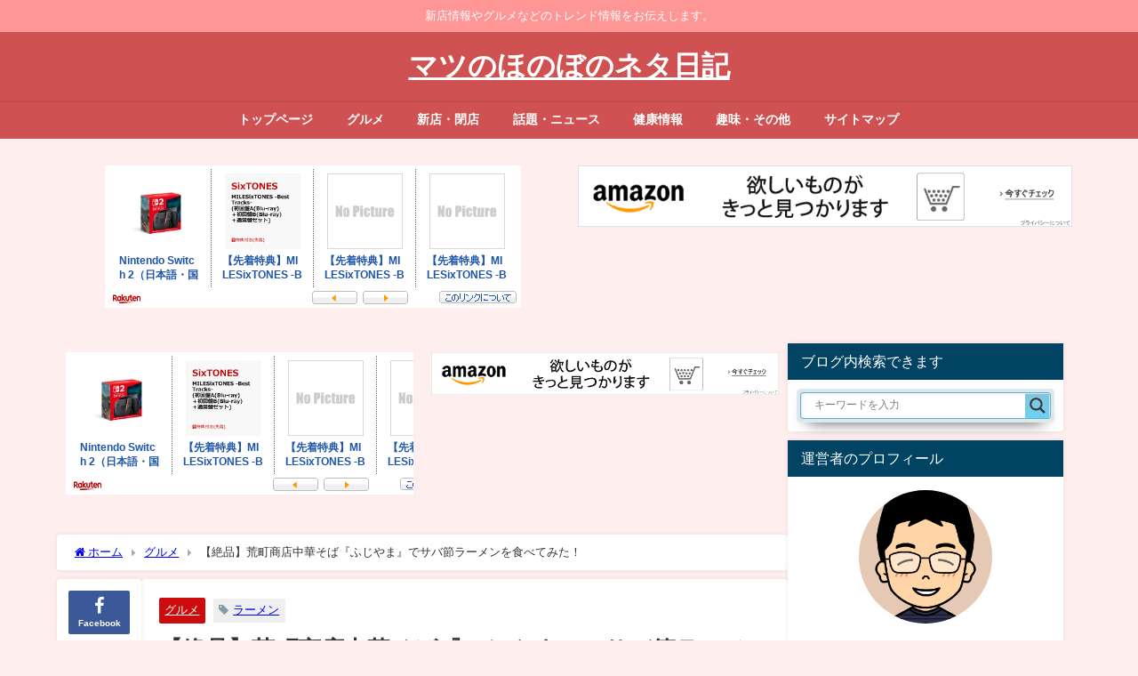

--- FILE ---
content_type: text/html; charset=UTF-8
request_url: https://matdays.com/2020/11/30/zeppin-aramachi-syoutengai-cyuukasoba-fujiyama-sababushi-ramen-tabetemita/
body_size: 39930
content:
<!DOCTYPE html>
<html lang="ja">
<head>
<meta charset="utf-8">
<meta http-equiv="X-UA-Compatible" content="IE=edge">
<meta name="viewport" content="width=device-width, initial-scale=1" />
<title>【絶品】荒町商店中華そば『ふじやま』でサバ節ラーメンを食べてみた！ | マツのほのぼのネタ日記</title>
<meta name="description" content="マツです。 人気店の荒町商店中華そば『ふじやま』で食べたサバ節ラーメンが絶品の美味しさだったので紹介したいと思います。 荒町商店中華そば『ふじやま』とはどういうお店？ 「煮干しの可能性」を求めた、他に">
<meta name="thumbnail" content="https://i0.wp.com/matdays.com/wp-content/uploads/2020/11/20201125_191155.jpg?resize=150%2C150&ssl=1" /><!-- Diver OGP -->
<meta property="og:locale" content="ja_JP" />
<meta property="og:title" content="【絶品】荒町商店中華そば『ふじやま』でサバ節ラーメンを食べてみた！" />
<meta property="og:description" content="マツです。 人気店の荒町商店中華そば『ふじやま』で食べたサバ節ラーメンが絶品の美味しさだったので紹介したいと思います。 荒町商店中華そば『ふじやま』とはどういうお店？ 「煮干しの可能性」を求めた、他に" />
<meta property="og:type" content="article" />
<meta property="og:url" content="https://matdays.com/2020/11/30/zeppin-aramachi-syoutengai-cyuukasoba-fujiyama-sababushi-ramen-tabetemita/" />
<meta property="og:image" content="https://i0.wp.com/matdays.com/wp-content/uploads/2020/11/20201125_191155.jpg?fit=728%2C546&#038;ssl=1" />
<meta property="og:site_name" content="マツのほのぼのネタ日記" />
<meta name="twitter:card" content="summary_large_image" />
<meta name="twitter:title" content="【絶品】荒町商店中華そば『ふじやま』でサバ節ラーメンを食べてみた！" />
<meta name="twitter:url" content="https://matdays.com/2020/11/30/zeppin-aramachi-syoutengai-cyuukasoba-fujiyama-sababushi-ramen-tabetemita/" />
<meta name="twitter:description" content="マツです。 人気店の荒町商店中華そば『ふじやま』で食べたサバ節ラーメンが絶品の美味しさだったので紹介したいと思います。 荒町商店中華そば『ふじやま』とはどういうお店？ 「煮干しの可能性」を求めた、他に" />
<meta name="twitter:image" content="https://i0.wp.com/matdays.com/wp-content/uploads/2020/11/20201125_191155.jpg?fit=728%2C546&#038;ssl=1" />
<!-- / Diver OGP -->
<link rel="stylesheet" id="ao_optimized_gfonts" href="https://fonts.googleapis.com/css?family=Open+Sans%7COpen+Sans&amp;display=swap"><link rel="canonical" href="https://matdays.com/2020/11/30/zeppin-aramachi-syoutengai-cyuukasoba-fujiyama-sababushi-ramen-tabetemita/">
<link rel="shortcut icon" href="">
<!--[if IE]>
		<link rel="shortcut icon" href="">
<![endif]-->
<link rel="apple-touch-icon" href="" />
	<link rel="amphtml" href="https://matdays.com/2020/11/30/zeppin-aramachi-syoutengai-cyuukasoba-fujiyama-sababushi-ramen-tabetemita/?amp=1">
<meta name='robots' content='max-image-preview' />
<link rel='dns-prefetch' href='//code.typesquare.com' />
<link rel='dns-prefetch' href='//cdnjs.cloudflare.com' />
<link rel='dns-prefetch' href='//stats.wp.com' />
<link rel='preconnect' href='//i0.wp.com' />
<link href='https://fonts.gstatic.com' crossorigin='anonymous' rel='preconnect' />
<link rel="alternate" type="application/rss+xml" title="マツのほのぼのネタ日記 &raquo; フィード" href="https://matdays.com/feed/" />
<link rel="alternate" type="application/rss+xml" title="マツのほのぼのネタ日記 &raquo; コメントフィード" href="https://matdays.com/comments/feed/" />
<script type="text/javascript" id="wpp-js" src="https://matdays.com/wp-content/plugins/wordpress-popular-posts/assets/js/wpp.min.js?ver=7.3.6" data-sampling="0" data-sampling-rate="100" data-api-url="https://matdays.com/wp-json/wordpress-popular-posts" data-post-id="15355" data-token="86c0694436" data-lang="0" data-debug="0"></script>
<link rel="alternate" type="application/rss+xml" title="マツのほのぼのネタ日記 &raquo; 【絶品】荒町商店中華そば『ふじやま』でサバ節ラーメンを食べてみた！ のコメントのフィード" href="https://matdays.com/2020/11/30/zeppin-aramachi-syoutengai-cyuukasoba-fujiyama-sababushi-ramen-tabetemita/feed/" />
<link rel="alternate" title="oEmbed (JSON)" type="application/json+oembed" href="https://matdays.com/wp-json/oembed/1.0/embed?url=https%3A%2F%2Fmatdays.com%2F2020%2F11%2F30%2Fzeppin-aramachi-syoutengai-cyuukasoba-fujiyama-sababushi-ramen-tabetemita%2F" />
<link rel="alternate" title="oEmbed (XML)" type="text/xml+oembed" href="https://matdays.com/wp-json/oembed/1.0/embed?url=https%3A%2F%2Fmatdays.com%2F2020%2F11%2F30%2Fzeppin-aramachi-syoutengai-cyuukasoba-fujiyama-sababushi-ramen-tabetemita%2F&#038;format=xml" />
<style id='wp-img-auto-sizes-contain-inline-css' type='text/css'>
img:is([sizes=auto i],[sizes^="auto," i]){contain-intrinsic-size:3000px 1500px}
/*# sourceURL=wp-img-auto-sizes-contain-inline-css */
</style>
<style id='wp-block-library-inline-css' type='text/css'>
:root{--wp-block-synced-color:#7a00df;--wp-block-synced-color--rgb:122,0,223;--wp-bound-block-color:var(--wp-block-synced-color);--wp-editor-canvas-background:#ddd;--wp-admin-theme-color:#007cba;--wp-admin-theme-color--rgb:0,124,186;--wp-admin-theme-color-darker-10:#006ba1;--wp-admin-theme-color-darker-10--rgb:0,107,160.5;--wp-admin-theme-color-darker-20:#005a87;--wp-admin-theme-color-darker-20--rgb:0,90,135;--wp-admin-border-width-focus:2px}@media (min-resolution:192dpi){:root{--wp-admin-border-width-focus:1.5px}}.wp-element-button{cursor:pointer}:root .has-very-light-gray-background-color{background-color:#eee}:root .has-very-dark-gray-background-color{background-color:#313131}:root .has-very-light-gray-color{color:#eee}:root .has-very-dark-gray-color{color:#313131}:root .has-vivid-green-cyan-to-vivid-cyan-blue-gradient-background{background:linear-gradient(135deg,#00d084,#0693e3)}:root .has-purple-crush-gradient-background{background:linear-gradient(135deg,#34e2e4,#4721fb 50%,#ab1dfe)}:root .has-hazy-dawn-gradient-background{background:linear-gradient(135deg,#faaca8,#dad0ec)}:root .has-subdued-olive-gradient-background{background:linear-gradient(135deg,#fafae1,#67a671)}:root .has-atomic-cream-gradient-background{background:linear-gradient(135deg,#fdd79a,#004a59)}:root .has-nightshade-gradient-background{background:linear-gradient(135deg,#330968,#31cdcf)}:root .has-midnight-gradient-background{background:linear-gradient(135deg,#020381,#2874fc)}:root{--wp--preset--font-size--normal:16px;--wp--preset--font-size--huge:42px}.has-regular-font-size{font-size:1em}.has-larger-font-size{font-size:2.625em}.has-normal-font-size{font-size:var(--wp--preset--font-size--normal)}.has-huge-font-size{font-size:var(--wp--preset--font-size--huge)}.has-text-align-center{text-align:center}.has-text-align-left{text-align:left}.has-text-align-right{text-align:right}.has-fit-text{white-space:nowrap!important}#end-resizable-editor-section{display:none}.aligncenter{clear:both}.items-justified-left{justify-content:flex-start}.items-justified-center{justify-content:center}.items-justified-right{justify-content:flex-end}.items-justified-space-between{justify-content:space-between}.screen-reader-text{border:0;clip-path:inset(50%);height:1px;margin:-1px;overflow:hidden;padding:0;position:absolute;width:1px;word-wrap:normal!important}.screen-reader-text:focus{background-color:#ddd;clip-path:none;color:#444;display:block;font-size:1em;height:auto;left:5px;line-height:normal;padding:15px 23px 14px;text-decoration:none;top:5px;width:auto;z-index:100000}html :where(.has-border-color){border-style:solid}html :where([style*=border-top-color]){border-top-style:solid}html :where([style*=border-right-color]){border-right-style:solid}html :where([style*=border-bottom-color]){border-bottom-style:solid}html :where([style*=border-left-color]){border-left-style:solid}html :where([style*=border-width]){border-style:solid}html :where([style*=border-top-width]){border-top-style:solid}html :where([style*=border-right-width]){border-right-style:solid}html :where([style*=border-bottom-width]){border-bottom-style:solid}html :where([style*=border-left-width]){border-left-style:solid}html :where(img[class*=wp-image-]){height:auto;max-width:100%}:where(figure){margin:0 0 1em}html :where(.is-position-sticky){--wp-admin--admin-bar--position-offset:var(--wp-admin--admin-bar--height,0px)}@media screen and (max-width:600px){html :where(.is-position-sticky){--wp-admin--admin-bar--position-offset:0px}}

/*# sourceURL=wp-block-library-inline-css */
</style><style id='global-styles-inline-css' type='text/css'>
:root{--wp--preset--aspect-ratio--square: 1;--wp--preset--aspect-ratio--4-3: 4/3;--wp--preset--aspect-ratio--3-4: 3/4;--wp--preset--aspect-ratio--3-2: 3/2;--wp--preset--aspect-ratio--2-3: 2/3;--wp--preset--aspect-ratio--16-9: 16/9;--wp--preset--aspect-ratio--9-16: 9/16;--wp--preset--color--black: #000000;--wp--preset--color--cyan-bluish-gray: #abb8c3;--wp--preset--color--white: #ffffff;--wp--preset--color--pale-pink: #f78da7;--wp--preset--color--vivid-red: #cf2e2e;--wp--preset--color--luminous-vivid-orange: #ff6900;--wp--preset--color--luminous-vivid-amber: #fcb900;--wp--preset--color--light-green-cyan: #7bdcb5;--wp--preset--color--vivid-green-cyan: #00d084;--wp--preset--color--pale-cyan-blue: #8ed1fc;--wp--preset--color--vivid-cyan-blue: #0693e3;--wp--preset--color--vivid-purple: #9b51e0;--wp--preset--color--light-blue: #70b8f1;--wp--preset--color--light-red: #ff8178;--wp--preset--color--light-green: #2ac113;--wp--preset--color--light-yellow: #ffe822;--wp--preset--color--light-orange: #ffa30d;--wp--preset--color--blue: #00f;--wp--preset--color--red: #f00;--wp--preset--color--purple: #674970;--wp--preset--color--gray: #ccc;--wp--preset--gradient--vivid-cyan-blue-to-vivid-purple: linear-gradient(135deg,rgb(6,147,227) 0%,rgb(155,81,224) 100%);--wp--preset--gradient--light-green-cyan-to-vivid-green-cyan: linear-gradient(135deg,rgb(122,220,180) 0%,rgb(0,208,130) 100%);--wp--preset--gradient--luminous-vivid-amber-to-luminous-vivid-orange: linear-gradient(135deg,rgb(252,185,0) 0%,rgb(255,105,0) 100%);--wp--preset--gradient--luminous-vivid-orange-to-vivid-red: linear-gradient(135deg,rgb(255,105,0) 0%,rgb(207,46,46) 100%);--wp--preset--gradient--very-light-gray-to-cyan-bluish-gray: linear-gradient(135deg,rgb(238,238,238) 0%,rgb(169,184,195) 100%);--wp--preset--gradient--cool-to-warm-spectrum: linear-gradient(135deg,rgb(74,234,220) 0%,rgb(151,120,209) 20%,rgb(207,42,186) 40%,rgb(238,44,130) 60%,rgb(251,105,98) 80%,rgb(254,248,76) 100%);--wp--preset--gradient--blush-light-purple: linear-gradient(135deg,rgb(255,206,236) 0%,rgb(152,150,240) 100%);--wp--preset--gradient--blush-bordeaux: linear-gradient(135deg,rgb(254,205,165) 0%,rgb(254,45,45) 50%,rgb(107,0,62) 100%);--wp--preset--gradient--luminous-dusk: linear-gradient(135deg,rgb(255,203,112) 0%,rgb(199,81,192) 50%,rgb(65,88,208) 100%);--wp--preset--gradient--pale-ocean: linear-gradient(135deg,rgb(255,245,203) 0%,rgb(182,227,212) 50%,rgb(51,167,181) 100%);--wp--preset--gradient--electric-grass: linear-gradient(135deg,rgb(202,248,128) 0%,rgb(113,206,126) 100%);--wp--preset--gradient--midnight: linear-gradient(135deg,rgb(2,3,129) 0%,rgb(40,116,252) 100%);--wp--preset--font-size--small: .8em;--wp--preset--font-size--medium: 1em;--wp--preset--font-size--large: 1.2em;--wp--preset--font-size--x-large: 42px;--wp--preset--font-size--xlarge: 1.5em;--wp--preset--font-size--xxlarge: 2em;--wp--preset--spacing--20: 0.44rem;--wp--preset--spacing--30: 0.67rem;--wp--preset--spacing--40: 1rem;--wp--preset--spacing--50: 1.5rem;--wp--preset--spacing--60: 2.25rem;--wp--preset--spacing--70: 3.38rem;--wp--preset--spacing--80: 5.06rem;--wp--preset--shadow--natural: 6px 6px 9px rgba(0, 0, 0, 0.2);--wp--preset--shadow--deep: 12px 12px 50px rgba(0, 0, 0, 0.4);--wp--preset--shadow--sharp: 6px 6px 0px rgba(0, 0, 0, 0.2);--wp--preset--shadow--outlined: 6px 6px 0px -3px rgb(255, 255, 255), 6px 6px rgb(0, 0, 0);--wp--preset--shadow--crisp: 6px 6px 0px rgb(0, 0, 0);--wp--custom--spacing--small: max(1.25rem, 5vw);--wp--custom--spacing--medium: clamp(2rem, 8vw, calc(4 * var(--wp--style--block-gap)));--wp--custom--spacing--large: clamp(4rem, 10vw, 8rem);--wp--custom--spacing--outer: var(--wp--custom--spacing--small, 1.25rem);--wp--custom--typography--font-size--huge: clamp(2.25rem, 4vw, 2.75rem);--wp--custom--typography--font-size--gigantic: clamp(2.75rem, 6vw, 3.25rem);--wp--custom--typography--font-size--colossal: clamp(3.25rem, 8vw, 6.25rem);--wp--custom--typography--line-height--tiny: 1.15;--wp--custom--typography--line-height--small: 1.2;--wp--custom--typography--line-height--medium: 1.4;--wp--custom--typography--line-height--normal: 1.6;}:root { --wp--style--global--content-size: 769px;--wp--style--global--wide-size: 1240px; }:where(body) { margin: 0; }.wp-site-blocks > .alignleft { float: left; margin-right: 2em; }.wp-site-blocks > .alignright { float: right; margin-left: 2em; }.wp-site-blocks > .aligncenter { justify-content: center; margin-left: auto; margin-right: auto; }:where(.wp-site-blocks) > * { margin-block-start: 1.5em; margin-block-end: 0; }:where(.wp-site-blocks) > :first-child { margin-block-start: 0; }:where(.wp-site-blocks) > :last-child { margin-block-end: 0; }:root { --wp--style--block-gap: 1.5em; }:root :where(.is-layout-flow) > :first-child{margin-block-start: 0;}:root :where(.is-layout-flow) > :last-child{margin-block-end: 0;}:root :where(.is-layout-flow) > *{margin-block-start: 1.5em;margin-block-end: 0;}:root :where(.is-layout-constrained) > :first-child{margin-block-start: 0;}:root :where(.is-layout-constrained) > :last-child{margin-block-end: 0;}:root :where(.is-layout-constrained) > *{margin-block-start: 1.5em;margin-block-end: 0;}:root :where(.is-layout-flex){gap: 1.5em;}:root :where(.is-layout-grid){gap: 1.5em;}.is-layout-flow > .alignleft{float: left;margin-inline-start: 0;margin-inline-end: 2em;}.is-layout-flow > .alignright{float: right;margin-inline-start: 2em;margin-inline-end: 0;}.is-layout-flow > .aligncenter{margin-left: auto !important;margin-right: auto !important;}.is-layout-constrained > .alignleft{float: left;margin-inline-start: 0;margin-inline-end: 2em;}.is-layout-constrained > .alignright{float: right;margin-inline-start: 2em;margin-inline-end: 0;}.is-layout-constrained > .aligncenter{margin-left: auto !important;margin-right: auto !important;}.is-layout-constrained > :where(:not(.alignleft):not(.alignright):not(.alignfull)){max-width: var(--wp--style--global--content-size);margin-left: auto !important;margin-right: auto !important;}.is-layout-constrained > .alignwide{max-width: var(--wp--style--global--wide-size);}body .is-layout-flex{display: flex;}.is-layout-flex{flex-wrap: wrap;align-items: center;}.is-layout-flex > :is(*, div){margin: 0;}body .is-layout-grid{display: grid;}.is-layout-grid > :is(*, div){margin: 0;}body{padding-top: 0px;padding-right: 0px;padding-bottom: 0px;padding-left: 0px;}:root :where(.wp-element-button, .wp-block-button__link){background-color: #32373c;border-width: 0;color: #fff;font-family: inherit;font-size: inherit;font-style: inherit;font-weight: inherit;letter-spacing: inherit;line-height: inherit;padding-top: calc(0.667em + 2px);padding-right: calc(1.333em + 2px);padding-bottom: calc(0.667em + 2px);padding-left: calc(1.333em + 2px);text-decoration: none;text-transform: inherit;}.has-black-color{color: var(--wp--preset--color--black) !important;}.has-cyan-bluish-gray-color{color: var(--wp--preset--color--cyan-bluish-gray) !important;}.has-white-color{color: var(--wp--preset--color--white) !important;}.has-pale-pink-color{color: var(--wp--preset--color--pale-pink) !important;}.has-vivid-red-color{color: var(--wp--preset--color--vivid-red) !important;}.has-luminous-vivid-orange-color{color: var(--wp--preset--color--luminous-vivid-orange) !important;}.has-luminous-vivid-amber-color{color: var(--wp--preset--color--luminous-vivid-amber) !important;}.has-light-green-cyan-color{color: var(--wp--preset--color--light-green-cyan) !important;}.has-vivid-green-cyan-color{color: var(--wp--preset--color--vivid-green-cyan) !important;}.has-pale-cyan-blue-color{color: var(--wp--preset--color--pale-cyan-blue) !important;}.has-vivid-cyan-blue-color{color: var(--wp--preset--color--vivid-cyan-blue) !important;}.has-vivid-purple-color{color: var(--wp--preset--color--vivid-purple) !important;}.has-light-blue-color{color: var(--wp--preset--color--light-blue) !important;}.has-light-red-color{color: var(--wp--preset--color--light-red) !important;}.has-light-green-color{color: var(--wp--preset--color--light-green) !important;}.has-light-yellow-color{color: var(--wp--preset--color--light-yellow) !important;}.has-light-orange-color{color: var(--wp--preset--color--light-orange) !important;}.has-blue-color{color: var(--wp--preset--color--blue) !important;}.has-red-color{color: var(--wp--preset--color--red) !important;}.has-purple-color{color: var(--wp--preset--color--purple) !important;}.has-gray-color{color: var(--wp--preset--color--gray) !important;}.has-black-background-color{background-color: var(--wp--preset--color--black) !important;}.has-cyan-bluish-gray-background-color{background-color: var(--wp--preset--color--cyan-bluish-gray) !important;}.has-white-background-color{background-color: var(--wp--preset--color--white) !important;}.has-pale-pink-background-color{background-color: var(--wp--preset--color--pale-pink) !important;}.has-vivid-red-background-color{background-color: var(--wp--preset--color--vivid-red) !important;}.has-luminous-vivid-orange-background-color{background-color: var(--wp--preset--color--luminous-vivid-orange) !important;}.has-luminous-vivid-amber-background-color{background-color: var(--wp--preset--color--luminous-vivid-amber) !important;}.has-light-green-cyan-background-color{background-color: var(--wp--preset--color--light-green-cyan) !important;}.has-vivid-green-cyan-background-color{background-color: var(--wp--preset--color--vivid-green-cyan) !important;}.has-pale-cyan-blue-background-color{background-color: var(--wp--preset--color--pale-cyan-blue) !important;}.has-vivid-cyan-blue-background-color{background-color: var(--wp--preset--color--vivid-cyan-blue) !important;}.has-vivid-purple-background-color{background-color: var(--wp--preset--color--vivid-purple) !important;}.has-light-blue-background-color{background-color: var(--wp--preset--color--light-blue) !important;}.has-light-red-background-color{background-color: var(--wp--preset--color--light-red) !important;}.has-light-green-background-color{background-color: var(--wp--preset--color--light-green) !important;}.has-light-yellow-background-color{background-color: var(--wp--preset--color--light-yellow) !important;}.has-light-orange-background-color{background-color: var(--wp--preset--color--light-orange) !important;}.has-blue-background-color{background-color: var(--wp--preset--color--blue) !important;}.has-red-background-color{background-color: var(--wp--preset--color--red) !important;}.has-purple-background-color{background-color: var(--wp--preset--color--purple) !important;}.has-gray-background-color{background-color: var(--wp--preset--color--gray) !important;}.has-black-border-color{border-color: var(--wp--preset--color--black) !important;}.has-cyan-bluish-gray-border-color{border-color: var(--wp--preset--color--cyan-bluish-gray) !important;}.has-white-border-color{border-color: var(--wp--preset--color--white) !important;}.has-pale-pink-border-color{border-color: var(--wp--preset--color--pale-pink) !important;}.has-vivid-red-border-color{border-color: var(--wp--preset--color--vivid-red) !important;}.has-luminous-vivid-orange-border-color{border-color: var(--wp--preset--color--luminous-vivid-orange) !important;}.has-luminous-vivid-amber-border-color{border-color: var(--wp--preset--color--luminous-vivid-amber) !important;}.has-light-green-cyan-border-color{border-color: var(--wp--preset--color--light-green-cyan) !important;}.has-vivid-green-cyan-border-color{border-color: var(--wp--preset--color--vivid-green-cyan) !important;}.has-pale-cyan-blue-border-color{border-color: var(--wp--preset--color--pale-cyan-blue) !important;}.has-vivid-cyan-blue-border-color{border-color: var(--wp--preset--color--vivid-cyan-blue) !important;}.has-vivid-purple-border-color{border-color: var(--wp--preset--color--vivid-purple) !important;}.has-light-blue-border-color{border-color: var(--wp--preset--color--light-blue) !important;}.has-light-red-border-color{border-color: var(--wp--preset--color--light-red) !important;}.has-light-green-border-color{border-color: var(--wp--preset--color--light-green) !important;}.has-light-yellow-border-color{border-color: var(--wp--preset--color--light-yellow) !important;}.has-light-orange-border-color{border-color: var(--wp--preset--color--light-orange) !important;}.has-blue-border-color{border-color: var(--wp--preset--color--blue) !important;}.has-red-border-color{border-color: var(--wp--preset--color--red) !important;}.has-purple-border-color{border-color: var(--wp--preset--color--purple) !important;}.has-gray-border-color{border-color: var(--wp--preset--color--gray) !important;}.has-vivid-cyan-blue-to-vivid-purple-gradient-background{background: var(--wp--preset--gradient--vivid-cyan-blue-to-vivid-purple) !important;}.has-light-green-cyan-to-vivid-green-cyan-gradient-background{background: var(--wp--preset--gradient--light-green-cyan-to-vivid-green-cyan) !important;}.has-luminous-vivid-amber-to-luminous-vivid-orange-gradient-background{background: var(--wp--preset--gradient--luminous-vivid-amber-to-luminous-vivid-orange) !important;}.has-luminous-vivid-orange-to-vivid-red-gradient-background{background: var(--wp--preset--gradient--luminous-vivid-orange-to-vivid-red) !important;}.has-very-light-gray-to-cyan-bluish-gray-gradient-background{background: var(--wp--preset--gradient--very-light-gray-to-cyan-bluish-gray) !important;}.has-cool-to-warm-spectrum-gradient-background{background: var(--wp--preset--gradient--cool-to-warm-spectrum) !important;}.has-blush-light-purple-gradient-background{background: var(--wp--preset--gradient--blush-light-purple) !important;}.has-blush-bordeaux-gradient-background{background: var(--wp--preset--gradient--blush-bordeaux) !important;}.has-luminous-dusk-gradient-background{background: var(--wp--preset--gradient--luminous-dusk) !important;}.has-pale-ocean-gradient-background{background: var(--wp--preset--gradient--pale-ocean) !important;}.has-electric-grass-gradient-background{background: var(--wp--preset--gradient--electric-grass) !important;}.has-midnight-gradient-background{background: var(--wp--preset--gradient--midnight) !important;}.has-small-font-size{font-size: var(--wp--preset--font-size--small) !important;}.has-medium-font-size{font-size: var(--wp--preset--font-size--medium) !important;}.has-large-font-size{font-size: var(--wp--preset--font-size--large) !important;}.has-x-large-font-size{font-size: var(--wp--preset--font-size--x-large) !important;}.has-xlarge-font-size{font-size: var(--wp--preset--font-size--xlarge) !important;}.has-xxlarge-font-size{font-size: var(--wp--preset--font-size--xxlarge) !important;}
/*# sourceURL=global-styles-inline-css */
</style>

<link rel='stylesheet'  href='https://matdays.com/wp-content/plugins/contact-form-7/includes/css/styles.css?ver=6.1.4&#038;theme=6.1.21'  media='all'>
<link rel='stylesheet'  href='https://matdays.com/wp-content/plugins/easy-table-of-contents/assets/css/screen.min.css?ver=2.0.80&#038;theme=6.1.21'  media='all'>
<style id='ez-toc-inline-css' type='text/css'>
div#ez-toc-container .ez-toc-title {font-size: 120%;}div#ez-toc-container .ez-toc-title {font-weight: 500;}div#ez-toc-container ul li , div#ez-toc-container ul li a {font-size: 95%;}div#ez-toc-container ul li , div#ez-toc-container ul li a {font-weight: 500;}div#ez-toc-container nav ul ul li {font-size: 90%;}div#ez-toc-container {width: 75%;}.ez-toc-box-title {font-weight: bold; margin-bottom: 10px; text-align: center; text-transform: uppercase; letter-spacing: 1px; color: #666; padding-bottom: 5px;position:absolute;top:-4%;left:5%;background-color: inherit;transition: top 0.3s ease;}.ez-toc-box-title.toc-closed {top:-25%;}
.ez-toc-container-direction {direction: ltr;}.ez-toc-counter ul{counter-reset: item ;}.ez-toc-counter nav ul li a::before {content: counters(item, '.', decimal) '. ';display: inline-block;counter-increment: item;flex-grow: 0;flex-shrink: 0;margin-right: .2em; float: left; }.ez-toc-widget-direction {direction: ltr;}.ez-toc-widget-container ul{counter-reset: item ;}.ez-toc-widget-container nav ul li a::before {content: counters(item, '.', decimal) '. ';display: inline-block;counter-increment: item;flex-grow: 0;flex-shrink: 0;margin-right: .2em; float: left; }
/*# sourceURL=ez-toc-inline-css */
</style>
<link rel='stylesheet'  href='https://matdays.com/wp-content/plugins/wordpress-popular-posts/assets/css/wpp.css?ver=7.3.6&#038;theme=6.1.21'  media='all'>
<link rel='stylesheet'  href='https://matdays.com/wp-content/plugins/yyi-rinker/css/style.css?v=1.11.1&#038;ver=6.9&#038;theme=6.1.21'  media='all'>
<link rel='stylesheet'  href='https://matdays.com/wp-content/themes/diver/css/style.min.css?ver=6.9&#038;theme=6.1.21'  media='all'>
<link rel='stylesheet'  href='https://matdays.com/wp-content/themes/diver_child/style.css?theme=6.1.21'  media='all'>
<link rel='stylesheet'  href='https://matdays.com/wp-content/plugins/ajax-search-lite/css/style.basic.css?ver=4.13.4&#038;theme=6.1.21'  media='all'>
<style id='wpdreams-asl-basic-inline-css' type='text/css'>

					div[id*='ajaxsearchlitesettings'].searchsettings .asl_option_inner label {
						font-size: 0px !important;
						color: rgba(0, 0, 0, 0);
					}
					div[id*='ajaxsearchlitesettings'].searchsettings .asl_option_inner label:after {
						font-size: 11px !important;
						position: absolute;
						top: 0;
						left: 0;
						z-index: 1;
					}
					.asl_w_container {
						width: 100%;
						margin: 0px 0px 0px 0px;
						min-width: 200px;
					}
					div[id*='ajaxsearchlite'].asl_m {
						width: 100%;
					}
					div[id*='ajaxsearchliteres'].wpdreams_asl_results div.resdrg span.highlighted {
						font-weight: bold;
						color: rgba(217, 49, 43, 1);
						background-color: rgba(238, 238, 238, 1);
					}
					div[id*='ajaxsearchliteres'].wpdreams_asl_results .results img.asl_image {
						width: 70px;
						height: 70px;
						object-fit: cover;
					}
					div[id*='ajaxsearchlite'].asl_r .results {
						max-height: none;
					}
					div[id*='ajaxsearchlite'].asl_r {
						position: absolute;
					}
				
						div.asl_r.asl_w.vertical .results .item::after {
							display: block;
							position: absolute;
							bottom: 0;
							content: '';
							height: 1px;
							width: 100%;
							background: #D8D8D8;
						}
						div.asl_r.asl_w.vertical .results .item.asl_last_item::after {
							display: none;
						}
					
/*# sourceURL=wpdreams-asl-basic-inline-css */
</style>
<link rel='stylesheet'  href='https://matdays.com/wp-content/plugins/ajax-search-lite/css/style-classic-blue.css?ver=4.13.4&#038;theme=6.1.21'  media='all'>
<link rel='stylesheet'  href='https://matdays.com/wp-content/plugins/simple-social-icons/css/style.css?ver=4.0.0&#038;theme=6.1.21'  media='all'>
<script type="text/javascript"src="https://matdays.com/wp-includes/js/jquery/jquery.min.js?ver=3.7.1&amp;theme=6.1.21" id="jquery-core-js"></script>
<script type="text/javascript"src="https://matdays.com/wp-includes/js/jquery/jquery-migrate.min.js?ver=3.4.1&amp;theme=6.1.21" id="jquery-migrate-js"></script>
<script type="text/javascript"src="//code.typesquare.com/static/5b0e3c4aee6847bda5a036abac1e024a/ts307f.js?fadein=0&amp;ver=2.0.4" id="typesquare_std-js"></script>
<script type="text/javascript"src="https://matdays.com/wp-content/plugins/yyi-rinker/js/event-tracking.js?v=1.11.1&amp;theme=6.1.21" id="yyi_rinker_event_tracking_script-js"></script>
<link rel="https://api.w.org/" href="https://matdays.com/wp-json/" /><link rel="alternate" title="JSON" type="application/json" href="https://matdays.com/wp-json/wp/v2/posts/15355" /><link rel="EditURI" type="application/rsd+xml" title="RSD" href="https://matdays.com/xmlrpc.php?rsd" />
<meta name="generator" content="WordPress 6.9" />
<link rel='shortlink' href='https://matdays.com/?p=15355' />
<script async src="https://pagead2.googlesyndication.com/pagead/js/adsbygoogle.js?client=ca-pub-7004369302944443"
     crossorigin="anonymous"></script>
	<style>img#wpstats{display:none}</style>
		<script async custom-element="amp-link-rewriter" src="https://cdn.ampproject.org/v0/amp-link-rewriter-0.1.js"></script>            <style id="wpp-loading-animation-styles">@-webkit-keyframes bgslide{from{background-position-x:0}to{background-position-x:-200%}}@keyframes bgslide{from{background-position-x:0}to{background-position-x:-200%}}.wpp-widget-block-placeholder,.wpp-shortcode-placeholder{margin:0 auto;width:60px;height:3px;background:#dd3737;background:linear-gradient(90deg,#dd3737 0%,#571313 10%,#dd3737 100%);background-size:200% auto;border-radius:3px;-webkit-animation:bgslide 1s infinite linear;animation:bgslide 1s infinite linear}</style>
            <script type="text/javascript" language="javascript">
    var vc_pid = "886733875";
</script><script type="text/javascript" src="//aml.valuecommerce.com/vcdal.js" async></script><style>
.yyi-rinker-images {
    display: flex;
    justify-content: center;
    align-items: center;
    position: relative;

}
div.yyi-rinker-image img.yyi-rinker-main-img.hidden {
    display: none;
}

.yyi-rinker-images-arrow {
    cursor: pointer;
    position: absolute;
    top: 50%;
    display: block;
    margin-top: -11px;
    opacity: 0.6;
    width: 22px;
}

.yyi-rinker-images-arrow-left{
    left: -10px;
}
.yyi-rinker-images-arrow-right{
    right: -10px;
}

.yyi-rinker-images-arrow-left.hidden {
    display: none;
}

.yyi-rinker-images-arrow-right.hidden {
    display: none;
}
div.yyi-rinker-contents.yyi-rinker-design-tate  div.yyi-rinker-box{
    flex-direction: column;
}

div.yyi-rinker-contents.yyi-rinker-design-slim div.yyi-rinker-box .yyi-rinker-links {
    flex-direction: column;
}

div.yyi-rinker-contents.yyi-rinker-design-slim div.yyi-rinker-info {
    width: 100%;
}

div.yyi-rinker-contents.yyi-rinker-design-slim .yyi-rinker-title {
    text-align: center;
}

div.yyi-rinker-contents.yyi-rinker-design-slim .yyi-rinker-links {
    text-align: center;
}
div.yyi-rinker-contents.yyi-rinker-design-slim .yyi-rinker-image {
    margin: auto;
}

div.yyi-rinker-contents.yyi-rinker-design-slim div.yyi-rinker-info ul.yyi-rinker-links li {
	align-self: stretch;
}
div.yyi-rinker-contents.yyi-rinker-design-slim div.yyi-rinker-box div.yyi-rinker-info {
	padding: 0;
}
div.yyi-rinker-contents.yyi-rinker-design-slim div.yyi-rinker-box {
	flex-direction: column;
	padding: 14px 5px 0;
}

.yyi-rinker-design-slim div.yyi-rinker-box div.yyi-rinker-info {
	text-align: center;
}

.yyi-rinker-design-slim div.price-box span.price {
	display: block;
}

div.yyi-rinker-contents.yyi-rinker-design-slim div.yyi-rinker-info div.yyi-rinker-title a{
	font-size:16px;
}

div.yyi-rinker-contents.yyi-rinker-design-slim ul.yyi-rinker-links li.amazonkindlelink:before,  div.yyi-rinker-contents.yyi-rinker-design-slim ul.yyi-rinker-links li.amazonlink:before,  div.yyi-rinker-contents.yyi-rinker-design-slim ul.yyi-rinker-links li.rakutenlink:before, div.yyi-rinker-contents.yyi-rinker-design-slim ul.yyi-rinker-links li.yahoolink:before, div.yyi-rinker-contents.yyi-rinker-design-slim ul.yyi-rinker-links li.mercarilink:before {
	font-size:12px;
}

div.yyi-rinker-contents.yyi-rinker-design-slim ul.yyi-rinker-links li a {
	font-size: 13px;
}
.entry-content ul.yyi-rinker-links li {
	padding: 0;
}

div.yyi-rinker-contents .yyi-rinker-attention.attention_desing_right_ribbon {
    width: 89px;
    height: 91px;
    position: absolute;
    top: -1px;
    right: -1px;
    left: auto;
    overflow: hidden;
}

div.yyi-rinker-contents .yyi-rinker-attention.attention_desing_right_ribbon span {
    display: inline-block;
    width: 146px;
    position: absolute;
    padding: 4px 0;
    left: -13px;
    top: 12px;
    text-align: center;
    font-size: 12px;
    line-height: 24px;
    -webkit-transform: rotate(45deg);
    transform: rotate(45deg);
    box-shadow: 0 1px 3px rgba(0, 0, 0, 0.2);
}

div.yyi-rinker-contents .yyi-rinker-attention.attention_desing_right_ribbon {
    background: none;
}
.yyi-rinker-attention.attention_desing_right_ribbon .yyi-rinker-attention-after,
.yyi-rinker-attention.attention_desing_right_ribbon .yyi-rinker-attention-before{
display:none;
}
div.yyi-rinker-use-right_ribbon div.yyi-rinker-title {
    margin-right: 2rem;
}

				</style>      <!-- Global site tag (gtag.js) - Google Analytics -->
      <script async src="https://www.googletagmanager.com/gtag/js?id=G-1EN6T2TFR3"></script>
      <script>
        window.dataLayer = window.dataLayer || [];
        function gtag(){dataLayer.push(arguments);}
        gtag('js', new Date());

        gtag('config', "G-1EN6T2TFR3");
      </script>
          <meta name="google-site-verification" content="Qix1iIzkWsjdwlOpw6X-Vg7IFcj2xT87weX4FXjYSxI" />
    <meta name="google-site-verification" content="Qix1iIzkWsjdwlOpw6X-Vg7IFcj2xT87weX4FXjYSxI" /><script async src="https://pagead2.googlesyndication.com/pagead/js/adsbygoogle.js?client=ca-pub-7004369302944443"
     crossorigin="anonymous"></script><script type="application/ld+json" class="json-ld">[
    {
        "@context": "https://schema.org",
        "@type": "BlogPosting",
        "mainEntityOfPage": {
            "@type": "WebPage",
            "@id": "https://matdays.com/2020/11/30/zeppin-aramachi-syoutengai-cyuukasoba-fujiyama-sababushi-ramen-tabetemita/"
        },
        "headline": "【絶品】荒町商店中華そば『ふじやま』でサバ節ラーメンを食べてみた！",
        "image": [
            "https://i0.wp.com/matdays.com/wp-content/uploads/2020/11/20201125_191155.jpg?fit=728%2C546&ssl=1",
            "https://i0.wp.com/matdays.com/wp-content/uploads/2020/11/20201125_191155.jpg?fit=300%2C225&ssl=1",
            "https://i0.wp.com/matdays.com/wp-content/uploads/2020/11/20201125_191155.jpg?resize=150%2C150&ssl=1"
        ],
        "description": "マツです。 人気店の荒町商店中華そば『ふじやま』で食べたサバ節ラーメンが絶品の美味しさだったので紹介したいと思います。 荒町商店中華そば『ふじやま』とはどういうお店？ 「煮干しの可能性」を求めた、他に",
        "datePublished": "2020-11-30T13:37:45+09:00",
        "dateModified": "2022-01-30T17:15:04+09:00",
        "articleSection": [
            "グルメ"
        ],
        "author": {
            "@type": "Person",
            "name": "smatuura7777",
            "url": "https://matdays.com/author/smatuura7777/"
        },
        "publisher": {
            "@context": "http://schema.org",
            "@type": "Organization",
            "name": "マツのほのぼのネタ日記",
            "description": "新店情報やグルメなどのトレンド情報をお伝えします。",
            "logo": null
        }
    }
]</script>
<style>body{background-image:url('');}</style><style>#onlynav ul ul,#nav_fixed #nav ul ul,.header-logo #nav ul ul {visibility:hidden;opacity:0;transition:.4s ease-in-out;}#onlynav ul li:hover > ul,#nav_fixed #nav ul li:hover > ul,.header-logo #nav ul li:hover > ul{visibility:visible;opacity:1;}</style> <style>body{background-color:#ffeeee;color:#333}:where(a){color:#333}:where(a):hover{color:#04C}.header-wrap,#header ul.sub-menu, #header ul.children,#scrollnav,.description_sp,#nav_fixed.fixed{background:#d05151;color:#fff}.header-wrap a,#nav_fixed.fixed a,div.logo_title{color:#fff}.header-wrap a:hover,#nav_fixed.fixed a:hover,div.logo_title:hover{color:#04c}.drawer-nav-btn span{background-color:#fff;}.drawer-nav-btn:before,.drawer-nav-btn:after {border-color:#fff;}.header_small_menu{background:#ff9696;color:#fff;border-bottom:none}.header_small_menu a{color:#fff}.header_small_menu a:hover{color:#04c}#onlynav,#onlynav ul li a,#nav_fixed #nav ul ul{background:#d05151;color:#fff}#onlynav ul > li:hover > a{background:#ffc4c4;color:#d05151;}#bigfooter{background:#ff9696;color:#fff}#bigfooter a{color:#fff}#bigfooter a:hover{color:#04c}#footer{background:#d05151;color:#fff;}#footer a{color:#fff}#footer a:hover{color:#04c}#sidebar .widget{background:#fff;}.post-box-contents,#main-wrap #pickup_posts_container img,.hentry,#single-main .post-sub,.single_thumbnail,.navigation,.in_loop,#breadcrumb,.pickup-cat-list,.maintop-widget, .mainbottom-widget,#share_plz,.sticky-post-box,.catpage_content_wrap,.cat-post-main{background:#fff;}.post-box{border-color:#ffd2d2;}</style> <style>@media screen and (min-width:1201px){#main-wrap,.header-wrap .header-logo,.header_small_content,.bigfooter_wrap,.footer_content,.container_top_widget,.container_bottom_widget{width:90%;}}@media screen and (max-width:1200px){ #main-wrap,.header-wrap .header-logo, .header_small_content, .bigfooter_wrap,.footer_content, .container_top_widget, .container_bottom_widget{width:96%;}}@media screen and (max-width:768px){#main-wrap,.header-wrap .header-logo,.header_small_content,.bigfooter_wrap,.footer_content,.container_top_widget,.container_bottom_widget{width:100%;}}@media screen and (min-width:960px){#sidebar {width:310px;}}</style><style>@media screen and (min-width:1201px){#main-wrap{width:90%;}}@media screen and (max-width:1200px){ #main-wrap{width:96%;}}</style><style type="text/css" id="diver-custom-heading-css">.content h2:where(:not([class])),:where(.is-editor-blocks) :where(.content) h2:not(.sc_heading){color:#fff;background-color:#23a32a;border-radius:5px;}.content h3:where(:not([class])),:where(.is-editor-blocks) :where(.content) h3:not(.sc_heading){color:#ffffff;background-color:#dd7575;padding:10px 40px;;margin-right:-50px;margin-left:-50px;}.content h3:where(:not([class])):before,:where(.is-editor-blocks) :where(.content) h3:not(.sc_heading):before,.content h3:where(:not([class])):after,:where(.is-editor-blocks) :where(.content) h3:not(.sc_heading):after{content:"";position:absolute;top:100%;border:5px solid transparent;border-top-color:#666;}.content h3:where(:not([class])):before,:where(.is-editor-blocks) :where(.content) h3:not(.sc_heading):before{left:auto;right:0px;border-left-color:#666;}.content h3:where(:not([class])):after,:where(.is-editor-blocks) :where(.content) h3:not(.sc_heading):after{right:auto;left:0px;border-right-color:#666;}@media screen and (max-width:1200px){.content h3:where(:not([class])),:where(.is-editor-blocks) :where(.content) h3:not(.sc_heading){margin-right:-25px;margin-left:-25px;}}.content h4:where(:not([class])),:where(.is-editor-blocks) :where(.content) h4:not(.sc_heading){color:#59220a;background-color:#d7eae2;background:linear-gradient(-155deg, rgba(0, 0, 0, 0) 1.5em,#d7eae2 0%);}.content h4:where(:not([class])):after,:where(.is-editor-blocks) :where(.content) h4:not(.sc_heading):after{content:"";position:absolute;top:0px;right:0px;width:1.65507em;height:3.5493em;;background:linear-gradient(to left bottom, rgba(0, 0, 0, 0) 50%, rgba(0, 0, 0, .2) 0%, rgba(0, 0, 0, .3));border-bottom-left-radius:6px;box-shadow:-.2em .2em .3em -.1em rgba(0, 0, 0, .15);transform:translateY(-1.89424em) rotate(-40deg);transform-origin:bottom right;}.content h5:where(:not([class])),:where(.is-editor-blocks) :where(.content) h5:not(.sc_heading){color:#1308e0;}</style>				<link rel="preconnect" href="https://fonts.gstatic.com" crossorigin />
				
								
				<noscript><style>.lazyload[data-src]{display:none !important;}</style></noscript><style>.lazyload{background-image:none !important;}.lazyload:before{background-image:none !important;}</style>
<!-- Jetpack Open Graph Tags -->
<meta property="og:type" content="article" />
<meta property="og:title" content="【絶品】荒町商店中華そば『ふじやま』でサバ節ラーメンを食べてみた！" />
<meta property="og:url" content="https://matdays.com/2020/11/30/zeppin-aramachi-syoutengai-cyuukasoba-fujiyama-sababushi-ramen-tabetemita/" />
<meta property="og:description" content="マツです。 人気店の荒町商店中華そば『ふじやま』で食べたサバ節ラーメンが絶品の美味しさだったので紹介したいと思&hellip;" />
<meta property="article:published_time" content="2020-11-30T04:37:45+00:00" />
<meta property="article:modified_time" content="2022-01-30T08:15:04+00:00" />
<meta property="og:site_name" content="マツのほのぼのネタ日記" />
<meta property="og:image" content="https://i0.wp.com/matdays.com/wp-content/uploads/2020/11/20201125_191155.jpg?fit=728%2C546&#038;ssl=1" />
<meta property="og:image:width" content="728" />
<meta property="og:image:height" content="546" />
<meta property="og:image:alt" content="" />
<meta property="og:locale" content="ja_JP" />
<meta name="twitter:text:title" content="【絶品】荒町商店中華そば『ふじやま』でサバ節ラーメンを食べてみた！" />
<meta name="twitter:image" content="https://i0.wp.com/matdays.com/wp-content/uploads/2020/11/20201125_191155.jpg?fit=728%2C546&#038;ssl=1&#038;w=640" />
<meta name="twitter:card" content="summary_large_image" />

<!-- End Jetpack Open Graph Tags -->
<link rel="icon" href="https://i0.wp.com/matdays.com/wp-content/uploads/2023/06/satoshi.png?fit=32%2C32&#038;ssl=1" sizes="32x32" />
<link rel="icon" href="https://i0.wp.com/matdays.com/wp-content/uploads/2023/06/satoshi.png?fit=192%2C192&#038;ssl=1" sizes="192x192" />
<link rel="apple-touch-icon" href="https://i0.wp.com/matdays.com/wp-content/uploads/2023/06/satoshi.png?fit=180%2C180&#038;ssl=1" />
<meta name="msapplication-TileImage" content="https://i0.wp.com/matdays.com/wp-content/uploads/2023/06/satoshi.png?fit=260%2C260&#038;ssl=1" />
		<style type="text/css" id="wp-custom-css">
			/* ！！スマホの設定！！ */
@media screen and (max-width:599px){

   /* ココにスマホ画面の時のCSSを記入 *//* 改行タグを省略 */
.single-post-main br { 
   display:none;
}

} /*スマホの設定ーここまで*/


/*--------------------------------------
  蛍光ペンのような下線を引く　　　↓
--------------------------------------*/

/*ピンク（太め）*/
.pink_line {background:rgba(0, 0, 0, 0) linear-gradient(transparent 60%, #FFDFEF 0%) repeat scroll 0 0;}

/*ブルー（太め）*/
.blue_line{background:rgba(0, 0, 0, 0) linear-gradient(transparent 60%, #cce5ff 0%) repeat scroll 0 0;}

/*イエロー（太め）*/
.yellow_line {background:rgba(0, 0, 0, 0) linear-gradient(transparent 60%, #ffffbc 0%) repeat scroll 0 0;}

/*ピンク（細め）*/
.pink_line_narrow{background:rgba(0, 0, 0, 0) linear-gradient(transparent 80%, #ffb2d8 0%) repeat scroll 0 0;}

/*ブルー（細め）*/
.blue_line_narrow {background:rgba(0, 0, 0, 0) linear-gradient(transparent 80%, #add6ff 0%) repeat scroll 0 0;}

/*イエロー（細め）*/
.yellow_line_narrow{background:rgba(0, 0, 0, 0) linear-gradient(transparent 80%, #ffff7f 0%) repeat scroll 0 0;}		</style>
		
<script src="https://www.youtube.com/iframe_api"></script>

<link rel='stylesheet'  href='https://maxcdn.bootstrapcdn.com/font-awesome/4.7.0/css/font-awesome.min.css'  media='all'>
<link rel='stylesheet'  href='https://cdnjs.cloudflare.com/ajax/libs/lity/2.3.1/lity.min.css'  media='all'>
</head>
<body itemscope="itemscope" itemtype="http://schema.org/WebPage" class="wp-singular post-template-default single single-post postid-15355 single-format-standard wp-embed-responsive wp-theme-diver wp-child-theme-diver_child  l-sidebar-right">

<div id="container">
<!-- header -->
	<!-- lpページでは表示しない -->
	<div id="header" class="clearfix">
					<header class="header-wrap" role="banner" itemscope="itemscope" itemtype="http://schema.org/WPHeader">
			<div class="header_small_menu clearfix">
		<div class="header_small_content">
			<div id="description">新店情報やグルメなどのトレンド情報をお伝えします。</div>
			<nav class="header_small_menu_right" role="navigation" itemscope="itemscope" itemtype="http://scheme.org/SiteNavigationElement">
							</nav>
		</div>
	</div>

			<div class="header-logo clearfix">
				

				<!-- /Navigation -->

								<div id="logo">
										<a href="https://matdays.com/">
													<div class="logo_title">マツのほのぼのネタ日記</div>
											</a>
				</div>
							</div>
		</header>
		<nav id="scrollnav" role="navigation" itemscope="itemscope" itemtype="http://scheme.org/SiteNavigationElement">
			<div class="menu-%e3%83%a1%e3%82%a4%e3%83%b3%e3%83%a1%e3%83%8b%e3%83%a5%e3%83%bc-container"><ul id="scroll-menu"><li id="menu-item-2022" class="menu-item menu-item-type-custom menu-item-object-custom menu-item-home menu-item-2022"><a href="https://matdays.com/">トップページ</a></li>
<li id="menu-item-10242" class="menu-item menu-item-type-taxonomy menu-item-object-category current-post-ancestor current-menu-parent current-post-parent menu-item-10242"><a href="https://matdays.com/category/gurume/">グルメ</a></li>
<li id="menu-item-10243" class="menu-item menu-item-type-taxonomy menu-item-object-category menu-item-10243"><a href="https://matdays.com/category/shinten_heiten/">新店・閉店</a></li>
<li id="menu-item-10245" class="menu-item menu-item-type-taxonomy menu-item-object-category menu-item-10245"><a href="https://matdays.com/category/wadai-news/">話題・ニュース</a></li>
<li id="menu-item-23859" class="menu-item menu-item-type-taxonomy menu-item-object-category menu-item-23859"><a href="https://matdays.com/category/kenkou/">健康情報</a></li>
<li id="menu-item-23861" class="menu-item menu-item-type-taxonomy menu-item-object-category menu-item-23861"><a href="https://matdays.com/category/syumi-sonota/">趣味・その他</a></li>
<li id="menu-item-2024" class="menu-item menu-item-type-post_type menu-item-object-page menu-item-2024"><a href="https://matdays.com/auto-sitemap/">サイトマップ</a></li>
</ul></div>		</nav>
									<nav id="onlynav" class="onlynav" role="navigation" itemscope="itemscope" itemtype="http://scheme.org/SiteNavigationElement">
				<div class="menu-%e3%83%a1%e3%82%a4%e3%83%b3%e3%83%a1%e3%83%8b%e3%83%a5%e3%83%bc-container"><ul id="onlynavul" class="menu"><li class="menu-item menu-item-type-custom menu-item-object-custom menu-item-home menu-item-2022"><a href="https://matdays.com/">トップページ</a></li>
<li class="menu-item menu-item-type-taxonomy menu-item-object-category current-post-ancestor current-menu-parent current-post-parent menu-item-10242"><a href="https://matdays.com/category/gurume/">グルメ</a></li>
<li class="menu-item menu-item-type-taxonomy menu-item-object-category menu-item-10243"><a href="https://matdays.com/category/shinten_heiten/">新店・閉店</a></li>
<li class="menu-item menu-item-type-taxonomy menu-item-object-category menu-item-10245"><a href="https://matdays.com/category/wadai-news/">話題・ニュース</a></li>
<li class="menu-item menu-item-type-taxonomy menu-item-object-category menu-item-23859"><a href="https://matdays.com/category/kenkou/">健康情報</a></li>
<li class="menu-item menu-item-type-taxonomy menu-item-object-category menu-item-23861"><a href="https://matdays.com/category/syumi-sonota/">趣味・その他</a></li>
<li class="menu-item menu-item-type-post_type menu-item-object-page menu-item-2024"><a href="https://matdays.com/auto-sitemap/">サイトマップ</a></li>
</ul></div>			</nav>
					</div>
	<div class="d_sp">
		</div>
	
			<div class="container_top_widget">
			<div class="container_top_widget_content clearfix">
			            <div class="clearfix diver_widget_adarea">
                <div class="diver_widget_adlabel"></div>
                                    <div class="col2"><div class="diver_ad"><!-- MAF Rakuten Widget FROM HERE -->
<script type="text/javascript">MafRakutenWidgetParam=function() { return{ size:'468x160',design:'slide',recommend:'on',auto_mode:'on',a_id:'2599335', border:'off'};};</script><script type="text/javascript" src="//image.moshimo.com/static/publish/af/rakuten/widget.js"></script>
<!-- MAF Rakuten Widget TO HERE --></div></div>
                    <div class="col2"><div class="diver_ad"><a href="//af.moshimo.com/af/c/click?a_id=2187431&p_id=170&pc_id=185&pl_id=4158" rel="nofollow" referrerpolicy="no-referrer-when-downgrade"><noscript><img data-recalc-dims="1" src="https://i0.wp.com/image.moshimo.com/af-img/0068/000000004158.gif?resize=728%2C90" width="728" height="90" style="border:none;"></noscript><img class="lazyload" data-recalc-dims="1" src='data:image/svg+xml,%3Csvg%20xmlns=%22http://www.w3.org/2000/svg%22%20viewBox=%220%200%20728%2090%22%3E%3C/svg%3E' data-src="https://i0.wp.com/image.moshimo.com/af-img/0068/000000004158.gif?resize=728%2C90" width="728" height="90" style="border:none;"></a><noscript><img src="//i.moshimo.com/af/i/impression?a_id=2187431&p_id=170&pc_id=185&pl_id=4158" width="1" height="1" style="border:none;"></noscript><img class="lazyload" src='data:image/svg+xml,%3Csvg%20xmlns=%22http://www.w3.org/2000/svg%22%20viewBox=%220%200%201%201%22%3E%3C/svg%3E' data-src="//i.moshimo.com/af/i/impression?a_id=2187431&p_id=170&pc_id=185&pl_id=4158" width="1" height="1" style="border:none;"></div></div>
                            </div>
            			</div>
		</div>
	<div id="main-wrap">
	<!-- main -->
		<div class="l-main-container">
		<main id="single-main"  style="margin-right:-330px;padding-right:330px;" role="main">
		            <div class="clearfix diver_widget_adarea">
                <div class="diver_widget_adlabel"></div>
                                    <div class="col2"><div class="diver_ad"><!-- MAF Rakuten Widget FROM HERE -->
<script type="text/javascript">MafRakutenWidgetParam=function() { return{ size:'468x160',design:'slide',recommend:'on',auto_mode:'on',a_id:'2599335', border:'off'};};</script><script type="text/javascript" src="//image.moshimo.com/static/publish/af/rakuten/widget.js"></script>
<!-- MAF Rakuten Widget TO HERE --></div></div>
                    <div class="col2"><div class="diver_ad"><a href="//af.moshimo.com/af/c/click?a_id=2187431&p_id=170&pc_id=185&pl_id=4158" rel="nofollow" referrerpolicy="no-referrer-when-downgrade"><noscript><img data-recalc-dims="1" src="https://i0.wp.com/image.moshimo.com/af-img/0068/000000004158.gif?resize=728%2C90" width="728" height="90" style="border:none;"></noscript><img class="lazyload" data-recalc-dims="1" src='data:image/svg+xml,%3Csvg%20xmlns=%22http://www.w3.org/2000/svg%22%20viewBox=%220%200%20728%2090%22%3E%3C/svg%3E' data-src="https://i0.wp.com/image.moshimo.com/af-img/0068/000000004158.gif?resize=728%2C90" width="728" height="90" style="border:none;"></a><noscript><img src="//i.moshimo.com/af/i/impression?a_id=2187431&p_id=170&pc_id=185&pl_id=4158" width="1" height="1" style="border:none;"></noscript><img class="lazyload" src='data:image/svg+xml,%3Csvg%20xmlns=%22http://www.w3.org/2000/svg%22%20viewBox=%220%200%201%201%22%3E%3C/svg%3E' data-src="//i.moshimo.com/af/i/impression?a_id=2187431&p_id=170&pc_id=185&pl_id=4158" width="1" height="1" style="border:none;"></div></div>
                            </div>
            			
								<div id="breadcrumb"><ul itemscope itemtype="http://schema.org/BreadcrumbList"><li itemprop="itemListElement" itemscope itemtype="http://schema.org/ListItem"><a href="https://matdays.com/" itemprop="item"><span itemprop="name"><i class="fa fa-home" aria-hidden="true"></i> ホーム</span></a><meta itemprop="position" content="1" /></li><li itemprop="itemListElement" itemscope itemtype="http://schema.org/ListItem"><a href="https://matdays.com/category/gurume/" itemprop="item"><span itemprop="name">グルメ</span></a><meta itemprop="position" content="2" /></li><li itemprop="itemListElement" itemscope itemtype="http://schema.org/ListItem"><span itemprop="name">【絶品】荒町商店中華そば『ふじやま』でサバ節ラーメンを食べてみた！</span><meta itemprop="position" content="3" /></li></ul></div> 
					<div id="content_area" class="fadeIn animated">
						<div class="content_area_side">
	<div id="share_plz" class="sns">

		<a class='facebook' href='http://www.facebook.com/share.php?u=https://matdays.com/?p=15355&title=【絶品】荒町商店中華そば『ふじやま』でサバ節ラーメンを食べてみた！'><i class="fa fa-facebook"></i><span class='sns_name'>Facebook</span></a><a class='twitter' href='https://x.com/share?url=https://matdays.com/?p=15355&text=【絶品】荒町商店中華そば『ふじやま』でサバ節ラーメンを食べてみた！&tw_p=tweetbutton'><svg width="1200" height="1227" viewBox="0 0 1200 1227" fill="currentColor" xmlns="http://www.w3.org/2000/svg">
                <path d="M714.163 519.284L1160.89 0H1055.03L667.137 450.887L357.328 0H0L468.492 681.821L0 1226.37H105.866L515.491 750.218L842.672 1226.37H1200L714.137 519.284H714.163ZM569.165 687.828L521.697 619.934L144.011 79.6944H306.615L611.412 515.685L658.88 583.579L1055.08 1150.3H892.476L569.165 687.854V687.828Z"/>
                </svg><span class='sns_name'>post</span></a><a class='hatebu' href='https://b.hatena.ne.jp/add?mode=confirm&url=https://matdays.com/?p=15355&title=【絶品】荒町商店中華そば『ふじやま』でサバ節ラーメンを食べてみた！'><span class='sns_name'>はてブ</span></a><a class='feedly' href='https://feedly.com/i/subscription/feed%2Fhttps://matdays.com/?p=15355%2Ffeed'><i class="fa fa-rss" aria-hidden="true"></i><span class='sns_name'>Feedly</span></a>
	</div>
</div>
						<article id="post-15355" class="post-15355 post type-post status-publish format-standard has-post-thumbnail hentry category-gurume tag-ramen">
							<header>
								<div class="post-meta clearfix">
									<div class="cat-tag">
																					<div class="single-post-category" style="background:#cc0c0c"><a href="https://matdays.com/category/gurume/" rel="category tag">グルメ</a></div>
																				<div class="tag"><a href="https://matdays.com/tag/ramen/" rel="tag">ラーメン</a></div>									</div>

									<h1 class="single-post-title entry-title">【絶品】荒町商店中華そば『ふじやま』でサバ節ラーメンを食べてみた！</h1>
									<div class="post-meta-bottom">
																												<time class="single-post-date published updated" datetime="2020-11-30"><i class="fa fa-calendar" aria-hidden="true"></i>2020年11月30日</time>
																												<time class="single-post-date modified" datetime="2022-01-30"><i class="fa fa-refresh" aria-hidden="true"></i>2022年1月30日</time>
																		
									</div>
																	</div>
								<figure class="single_thumbnail lazyload" data-bg="https://i0.wp.com/matdays.com/wp-content/uploads/2020/11/20201125_191155.jpg?fit=728%2C546&ssl=1"><noscript><img src="https://i0.wp.com/matdays.com/wp-content/uploads/2020/11/20201125_191155.jpg?fit=728%2C546&ssl=1" width="728" height="546" alt="【絶品】荒町商店中華そば『ふじやま』でサバ節ラーメンを食べてみた！"></noscript><img class="lazyload" src='data:image/svg+xml,%3Csvg%20xmlns=%22http://www.w3.org/2000/svg%22%20viewBox=%220%200%20728%20546%22%3E%3C/svg%3E' data-src="https://i0.wp.com/matdays.com/wp-content/uploads/2020/11/20201125_191155.jpg?fit=728%2C546&ssl=1" width="728" height="546" alt="【絶品】荒町商店中華そば『ふじやま』でサバ節ラーメンを食べてみた！"></figure>    
            <div class="share-button sns big" >
                <a class='facebook' href='http://www.facebook.com/share.php?u=https://matdays.com/?p=15355&title=【絶品】荒町商店中華そば『ふじやま』でサバ節ラーメンを食べてみた！' target='_blank' rel='noopener noreferrer'><i class="fa fa-facebook"></i><span class='sns_name'>Facebook</span></a><a class='twitter' href='https://x.com/share?url=https://matdays.com/?p=15355&text=【絶品】荒町商店中華そば『ふじやま』でサバ節ラーメンを食べてみた！&tw_p=tweetbutton' target='_blank' rel='noopener noreferrer'><svg width="1200" height="1227" viewBox="0 0 1200 1227" fill="currentColor" xmlns="http://www.w3.org/2000/svg">
                <path d="M714.163 519.284L1160.89 0H1055.03L667.137 450.887L357.328 0H0L468.492 681.821L0 1226.37H105.866L515.491 750.218L842.672 1226.37H1200L714.137 519.284H714.163ZM569.165 687.828L521.697 619.934L144.011 79.6944H306.615L611.412 515.685L658.88 583.579L1055.08 1150.3H892.476L569.165 687.854V687.828Z"/>
                </svg><span class='sns_name'>post</span></a><a class='hatebu' href='https://b.hatena.ne.jp/add?mode=confirm&url=https://matdays.com/?p=15355&title=【絶品】荒町商店中華そば『ふじやま』でサバ節ラーメンを食べてみた！' target='_blank' rel='noopener noreferrer'><span class='sns_name'>はてブ</span></a><a class='feedly' href='https://feedly.com/i/subscription/feed%2Fhttps://matdays.com/?p=15355%2Ffeed' target='_blank' rel='noopener noreferrer'><i class="fa fa-rss" aria-hidden="true"></i><span class='sns_name'>Feedly</span></a>    
        </div>
    							</header>
							<section class="single-post-main">
									            <div class="clearfix diver_widget_adarea">
                <div class="diver_widget_adlabel"></div>
                                    <div class="diver_ad"><a href="//af.moshimo.com/af/c/click?a_id=2187431&p_id=170&pc_id=185&pl_id=4158" rel="nofollow" referrerpolicy="no-referrer-when-downgrade"><noscript><img data-recalc-dims="1" src="https://i0.wp.com/image.moshimo.com/af-img/0068/000000004158.gif?resize=728%2C90" width="728" height="90" style="border:none;"></noscript><img class="lazyload" data-recalc-dims="1" src='data:image/svg+xml,%3Csvg%20xmlns=%22http://www.w3.org/2000/svg%22%20viewBox=%220%200%20728%2090%22%3E%3C/svg%3E' data-src="https://i0.wp.com/image.moshimo.com/af-img/0068/000000004158.gif?resize=728%2C90" width="728" height="90" style="border:none;"></a><noscript><img src="//i.moshimo.com/af/i/impression?a_id=2187431&p_id=170&pc_id=185&pl_id=4158" width="1" height="1" style="border:none;"></noscript><img class="lazyload" src='data:image/svg+xml,%3Csvg%20xmlns=%22http://www.w3.org/2000/svg%22%20viewBox=%220%200%201%201%22%3E%3C/svg%3E' data-src="//i.moshimo.com/af/i/impression?a_id=2187431&p_id=170&pc_id=185&pl_id=4158" width="1" height="1" style="border:none;"></div>
                            </div>
            									

									<div class="content">
																		<p>マツです。<br />
人気店の荒町商店中華そば<strong><span style="color: #ff0000;">『ふじやま』</span></strong>で食べたサバ節ラーメンが絶品の美味しさだったので紹介したいと思います。</p>
<div id="ez-toc-container" class="ez-toc-v2_0_80 counter-hierarchy ez-toc-counter ez-toc-grey ez-toc-container-direction">
<div class="ez-toc-title-container">
<p class="ez-toc-title" style="cursor:inherit">もくじ</p>
<span class="ez-toc-title-toggle"></span></div>
<nav><ul class='ez-toc-list ez-toc-list-level-1 ' ><li class='ez-toc-page-1 ez-toc-heading-level-3'><a class="ez-toc-link ez-toc-heading-1" href="#%E8%8D%92%E7%94%BA%E5%95%86%E5%BA%97%E4%B8%AD%E8%8F%AF%E3%81%9D%E3%81%B0%E3%80%8E%E3%81%B5%E3%81%98%E3%82%84%E3%81%BE%E3%80%8F%E3%81%A8%E3%81%AF%E3%81%A9%E3%81%86%E3%81%84%E3%81%86%E3%81%8A%E5%BA%97%EF%BC%9F" >荒町商店中華そば『ふじやま』とはどういうお店？</a></li><li class='ez-toc-page-1 ez-toc-heading-level-3'><a class="ez-toc-link ez-toc-heading-2" href="#%E8%8D%92%E7%94%BA%E5%95%86%E5%BA%97%E4%B8%AD%E8%8F%AF%E3%81%9D%E3%81%B0%E3%80%8E%E3%81%B5%E3%81%98%E3%82%84%E3%81%BE%E3%80%8F%E3%81%AE%E5%BA%97%E8%88%97%E6%83%85%E5%A0%B1" >荒町商店中華そば『ふじやま』の店舗情報</a><ul class='ez-toc-list-level-4' ><li class='ez-toc-heading-level-4'><a class="ez-toc-link ez-toc-heading-3" href="#%E3%80%8E%E3%81%B5%E3%81%98%E3%82%84%E3%81%BE%E3%80%8F%E3%81%AE%E3%82%A2%E3%82%AF%E3%82%BB%E3%82%B9%EF%BC%AD%EF%BC%A1%EF%BC%B0" >『ふじやま』のアクセスＭＡＰ</a></li></ul></li><li class='ez-toc-page-1 ez-toc-heading-level-3'><a class="ez-toc-link ez-toc-heading-4" href="#%E8%8D%92%E7%94%BA%E5%95%86%E5%BA%97%E4%B8%AD%E8%8F%AF%E3%81%9D%E3%81%B0%E3%80%8E%E3%81%B5%E3%81%98%E3%82%84%E3%81%BE%E3%80%8F%E3%81%AE%E5%BA%97%E8%88%97%E3%81%AE%E6%A7%98%E5%AD%90" >荒町商店中華そば『ふじやま』の店舗の様子</a><ul class='ez-toc-list-level-4' ><li class='ez-toc-heading-level-4'><a class="ez-toc-link ez-toc-heading-5" href="#%E3%80%8E%E3%81%B5%E3%81%98%E3%82%84%E3%81%BE%E3%80%8F%E3%81%AE%E5%BA%97%E8%88%97%E5%A4%96%E8%A6%B3" >『ふじやま』の店舗外観</a></li><li class='ez-toc-page-1 ez-toc-heading-level-4'><a class="ez-toc-link ez-toc-heading-6" href="#%E3%80%8E%E3%81%B5%E3%81%98%E3%82%84%E3%81%BE%E3%80%8F%E3%81%AE%E5%BA%97%E8%88%97%E5%86%85%E8%A6%B3" >『ふじやま』の店舗内観</a></li></ul></li><li class='ez-toc-page-1 ez-toc-heading-level-3'><a class="ez-toc-link ez-toc-heading-7" href="#%E3%80%8E%E3%81%B5%E3%81%98%E3%82%84%E3%81%BE%E3%80%8F%E3%81%AE%E3%83%A1%E3%83%8B%E3%83%A5%E3%83%BC" >『ふじやま』のメニュー</a></li><li class='ez-toc-page-1 ez-toc-heading-level-3'><a class="ez-toc-link ez-toc-heading-8" href="#%E3%80%8C%E7%89%B9%E8%A3%BD%E8%BF%BD%E3%81%84%E3%82%B5%E3%83%90%E7%AF%80%E3%81%9D%E3%81%B0%E3%80%8D%E3%80%901030%E5%86%86%E3%80%91%E3%82%92%E6%B3%A8%E6%96%87" >「特製追いサバ節そば」【1030円】を注文</a></li><li class='ez-toc-page-1 ez-toc-heading-level-3'><a class="ez-toc-link ez-toc-heading-9" href="#%E3%81%BE%E3%81%A8%E3%82%81" >まとめ</a></li></ul></nav></div>
<h3><span class="ez-toc-section" id="%E8%8D%92%E7%94%BA%E5%95%86%E5%BA%97%E4%B8%AD%E8%8F%AF%E3%81%9D%E3%81%B0%E3%80%8E%E3%81%B5%E3%81%98%E3%82%84%E3%81%BE%E3%80%8F%E3%81%A8%E3%81%AF%E3%81%A9%E3%81%86%E3%81%84%E3%81%86%E3%81%8A%E5%BA%97%EF%BC%9F"></span>荒町商店中華そば『ふじやま』とはどういうお店？<span class="ez-toc-section-end"></span></h3>
<p>「煮干しの可能性」を求めた、他にはない煮干しラーメンをご賞味ください。<span class="pr-comment__first">「煮干しの可能性」を求めた、他にはない煮干しラーメンをご賞味ください。讃岐うどんの出汁のとり方で、香川の</span><span class="pr-comment__first">醤油を使用。中濃とあっさりの2種をご用意してお待ちしております。</span></p>
<h3><span class="ez-toc-section" id="%E8%8D%92%E7%94%BA%E5%95%86%E5%BA%97%E4%B8%AD%E8%8F%AF%E3%81%9D%E3%81%B0%E3%80%8E%E3%81%B5%E3%81%98%E3%82%84%E3%81%BE%E3%80%8F%E3%81%AE%E5%BA%97%E8%88%97%E6%83%85%E5%A0%B1"></span>荒町商店中華そば『ふじやま』の店舗情報<span class="ez-toc-section-end"></span></h3>
<div class="sc_frame_wrap inframe  orange">
<div class="sc_frame_title">店舗情報</div>
<div class="sc_frame ">
<div class="sc_frame_text">
<div class="sc_designlist li fa_angle_o  blue">
<ul>
<li>連絡先：022-206-2162</li>
<li>住所：<span>仙台市若林区荒町171</span></li>
<li>ｱｸｾｽ：地下鉄南北線愛宕橋駅から徒歩10分</li>
<li>営業時間：(平日)11:00～14:00，<span>17:30 - 20:00<br />
　　　　　(土日祝) 11:00～15:00</span></li>
<li>定休日：木曜日</li>
<li>席数：　12<span> 席（カウンター12席）</span></li>
<li>駐車場：有(店前2、近隣3)の5台</li>
<li>公式ＨＰ：<a href="https://ta12700.gorp.jp/"><span style="text-decoration: underline;"><span style="color: #008000; text-decoration: underline;"><strong>ふじやま</strong></span></span></a></li>
<li>公式SNS：<a href="https://twitter.com/aramachifujiya1"><span style="text-decoration: underline; color: #ff00ff;"><strong>ふじやまTwitter</strong></span></a></li>
</ul>
</div>
</div>
</div>
</div>
<h4><span class="ez-toc-section" id="%E3%80%8E%E3%81%B5%E3%81%98%E3%82%84%E3%81%BE%E3%80%8F%E3%81%AE%E3%82%A2%E3%82%AF%E3%82%BB%E3%82%B9%EF%BC%AD%EF%BC%A1%EF%BC%B0"></span>『ふじやま』のアクセスＭＡＰ<span class="ez-toc-section-end"></span></h4>
<p>&nbsp;</p>
<p><iframe width="600" height="450" style="border: 0;"  frameborder="0" allowfullscreen="allowfullscreen" aria-hidden="false" tabindex="0" data-src="https://www.google.com/maps/embed?pb=!1m18!1m12!1m3!1d3132.6417889351956!2d140.86948971533187!3d38.264613179673155!2m3!1f0!2f0!3f0!3m2!1i1024!2i768!4f13.1!3m3!1m2!1s0x5f8a282539348a49%3A0x14e969df79d1b9f9!2z44CSOTgwLTA4MTEg5a6u5Z-O55yM5LuZ5Y-w5biC6Z2S6JGJ5Yy65LiA55Wq55S677yU5LiB55uu77yX4oiS77yU!5e0!3m2!1sja!2sjp!4v1603334892600!5m2!1sja!2sjp" class="lazyload"></iframe></p>
<h3><span class="ez-toc-section" id="%E8%8D%92%E7%94%BA%E5%95%86%E5%BA%97%E4%B8%AD%E8%8F%AF%E3%81%9D%E3%81%B0%E3%80%8E%E3%81%B5%E3%81%98%E3%82%84%E3%81%BE%E3%80%8F%E3%81%AE%E5%BA%97%E8%88%97%E3%81%AE%E6%A7%98%E5%AD%90"></span>荒町商店中華そば『ふじやま』の店舗の様子<span class="ez-toc-section-end"></span></h3>
<p>近隣の駐車場３台分は、お店から五橋駅方面に歩いてすぐ(建物２棟を挟んだ先)の処にあります。</p>
<p> <img data-recalc-dims="1" fetchpriority="high" decoding="async" src="[data-uri]" alt="" width="728" height="546" class="alignnone size-full wp-image-15368 lazyload"   data-src="https://i0.wp.com/matdays.com/wp-content/uploads/2020/11/20201125_192529.jpg?resize=728%2C546&ssl=1" data-srcset="https://i0.wp.com/matdays.com/wp-content/uploads/2020/11/20201125_192529.jpg?w=728&amp;ssl=1 728w, https://i0.wp.com/matdays.com/wp-content/uploads/2020/11/20201125_192529.jpg?resize=300%2C225&amp;ssl=1 300w" data-sizes="auto" data-eio-rwidth="728" data-eio-rheight="546" /><noscript><img data-recalc-dims="1" fetchpriority="high" decoding="async" src="https://i0.wp.com/matdays.com/wp-content/uploads/2020/11/20201125_192529.jpg?resize=728%2C546&#038;ssl=1" alt="" width="728" height="546" class="alignnone size-full wp-image-15368" srcset="https://i0.wp.com/matdays.com/wp-content/uploads/2020/11/20201125_192529.jpg?w=728&amp;ssl=1 728w, https://i0.wp.com/matdays.com/wp-content/uploads/2020/11/20201125_192529.jpg?resize=300%2C225&amp;ssl=1 300w" sizes="(max-width: 728px) 100vw, 728px" data-eio="l" /></noscript> </p>
<h4><span class="ez-toc-section" id="%E3%80%8E%E3%81%B5%E3%81%98%E3%82%84%E3%81%BE%E3%80%8F%E3%81%AE%E5%BA%97%E8%88%97%E5%A4%96%E8%A6%B3"></span>『ふじやま』の店舗外観<span class="ez-toc-section-end"></span></h4>
<p>店舗前の駐車場は２台ですね。</p>
<p><img decoding="async" data-src="https://matdays.com/wp-content/uploads/2020/11/20201125_192507.jpg" alt="" width="728" height="546" class="alignnone size-full wp-image-15373 lazyload" data-srcset="https://i0.wp.com/matdays.com/wp-content/uploads/2020/11/20201125_192507.jpg?w=728&amp;ssl=1 728w, https://i0.wp.com/matdays.com/wp-content/uploads/2020/11/20201125_192507.jpg?resize=300%2C225&amp;ssl=1 300w" data-sizes="(max-width: 728px) 100vw, 728px" /></p>
<p> <img decoding="async" data-src="https://matdays.com/wp-content/uploads/2020/11/20201125_192437.jpg" alt="" width="728" height="546" class="alignnone size-full wp-image-15371 lazyload" data-srcset="https://i0.wp.com/matdays.com/wp-content/uploads/2020/11/20201125_192437.jpg?w=728&amp;ssl=1 728w, https://i0.wp.com/matdays.com/wp-content/uploads/2020/11/20201125_192437.jpg?resize=300%2C225&amp;ssl=1 300w" data-sizes="(max-width: 728px) 100vw, 728px" />  </p>
<h4><span class="ez-toc-section" id="%E3%80%8E%E3%81%B5%E3%81%98%E3%82%84%E3%81%BE%E3%80%8F%E3%81%AE%E5%BA%97%E8%88%97%E5%86%85%E8%A6%B3"></span>『ふじやま』の店舗内観<span class="ez-toc-section-end"></span></h4>
<p>&nbsp;</p>
<p>お店に入ると左に食券の券売機があります。</p>
<p><img decoding="async" data-src="https://matdays.com/wp-content/uploads/2020/11/20201125_185328.jpg" alt="" width="728" height="546" class="alignnone size-full wp-image-15374 lazyload" data-srcset="https://i0.wp.com/matdays.com/wp-content/uploads/2020/11/20201125_185328.jpg?w=728&amp;ssl=1 728w, https://i0.wp.com/matdays.com/wp-content/uploads/2020/11/20201125_185328.jpg?resize=300%2C225&amp;ssl=1 300w" data-sizes="(max-width: 728px) 100vw, 728px" /></p>
<p><img decoding="async" data-src="https://matdays.com/wp-content/uploads/2020/11/20201125_185832-2.jpg" alt="" width="728" height="546" class="alignnone size-full wp-image-15375 lazyload" data-srcset="https://i0.wp.com/matdays.com/wp-content/uploads/2020/11/20201125_185832-2.jpg?w=728&amp;ssl=1 728w, https://i0.wp.com/matdays.com/wp-content/uploads/2020/11/20201125_185832-2.jpg?resize=300%2C225&amp;ssl=1 300w" data-sizes="(max-width: 728px) 100vw, 728px" /></p>
<p>席はカウンターのみで12席ですね。私が訪問した、平日(水曜日)の19:00頃でもほば満席にでした。丁度、帰る人がいたので、何とか座れました。</p>
<p><img decoding="async" data-src="https://matdays.com/wp-content/uploads/2020/11/20201125_190730-2.jpg" alt="" width="728" height="546" class="alignnone size-full wp-image-15376 lazyload" data-srcset="https://i0.wp.com/matdays.com/wp-content/uploads/2020/11/20201125_190730-2.jpg?w=728&amp;ssl=1 728w, https://i0.wp.com/matdays.com/wp-content/uploads/2020/11/20201125_190730-2.jpg?resize=300%2C225&amp;ssl=1 300w" data-sizes="(max-width: 728px) 100vw, 728px" /></p>
<p><img decoding="async" data-src="https://matdays.com/wp-content/uploads/2020/11/20201125_191603-2.jpg" alt="" width="728" height="546" class="alignnone size-full wp-image-15377 lazyload" data-srcset="https://i0.wp.com/matdays.com/wp-content/uploads/2020/11/20201125_191603-2.jpg?w=728&amp;ssl=1 728w, https://i0.wp.com/matdays.com/wp-content/uploads/2020/11/20201125_191603-2.jpg?resize=300%2C225&amp;ssl=1 300w" data-sizes="(max-width: 728px) 100vw, 728px" /></p>
<p>卓上調味料は、コショー、ガーリック、一味唐辛子、酢ですね。</p>
<p><img decoding="async" data-src="https://matdays.com/wp-content/uploads/2020/11/20201125_185455.jpg" alt="" width="728" height="546" class="alignnone size-full wp-image-15378 lazyload" data-srcset="https://i0.wp.com/matdays.com/wp-content/uploads/2020/11/20201125_185455.jpg?w=728&amp;ssl=1 728w, https://i0.wp.com/matdays.com/wp-content/uploads/2020/11/20201125_185455.jpg?resize=300%2C225&amp;ssl=1 300w" data-sizes="(max-width: 728px) 100vw, 728px" /></p>
<p>『朝挽き山椒のシビレ玉』【350円】、『赤玉』【250円】です。これはどうなんでしょうね？一度試してはみたいと思いますが。</p>
<p><img decoding="async" data-src="https://matdays.com/wp-content/uploads/2020/11/20201125_185510.jpg" alt="" width="728" height="546" class="alignnone size-full wp-image-15379 lazyload" data-srcset="https://i0.wp.com/matdays.com/wp-content/uploads/2020/11/20201125_185510.jpg?w=728&amp;ssl=1 728w, https://i0.wp.com/matdays.com/wp-content/uploads/2020/11/20201125_185510.jpg?resize=300%2C225&amp;ssl=1 300w" data-sizes="(max-width: 728px) 100vw, 728px" /></p>
<p>アプリをインストールするとスタンプを貯めたり、クーポンを貰えたり、誕生日プレゼントを貰えたりします。初回インストールでは、味玉が無料で貰えます。(期間１ケ月限定ですが)</p>
<p><img decoding="async" data-src="https://matdays.com/wp-content/uploads/2020/11/20201125_185525.jpg" alt="" width="728" height="546" class="alignnone size-full wp-image-15380 lazyload" data-srcset="https://i0.wp.com/matdays.com/wp-content/uploads/2020/11/20201125_185525.jpg?w=728&amp;ssl=1 728w, https://i0.wp.com/matdays.com/wp-content/uploads/2020/11/20201125_185525.jpg?resize=300%2C225&amp;ssl=1 300w" data-sizes="(max-width: 728px) 100vw, 728px" /></p>
<h3><span class="ez-toc-section" id="%E3%80%8E%E3%81%B5%E3%81%98%E3%82%84%E3%81%BE%E3%80%8F%E3%81%AE%E3%83%A1%E3%83%8B%E3%83%A5%E3%83%BC"></span>『ふじやま』のメニュー<span class="ez-toc-section-end"></span></h3>
<div class="sc_frame_wrap inframe  red">
<div class="sc_frame_title">『ふじやま』のメニュー</div>
<div class="sc_frame ">
<div class="sc_frame_text">
<div class="sc_designlist li fa_angle_o  blue">
<ul>
<li><span style="text-decoration: underline;"><strong>濃厚</strong></span><br />
❖特製追いサバ節そば　【1030円】<br />
❖味玉追いサバ節そば　【950円】<br />
❖肉増し追いサバ節そば【1210円】<br />
❖追いサバ節そば          【830円】</li>
<li><span style="text-decoration: underline;"><strong>あっさり</strong></span><br />
❖特製白ふじそば　　　【950円】<br />
❖味玉白ふじそば　　　【830円】　<br />
❖肉増し白ふじそば       【1110円】　<br />
❖白ふじそば                 【730円】　</li>
<li><span style="text-decoration: underline;">ご飯もの<br />
</span>❖〆の肉飯　　　　　　【250円】　<span style="text-decoration: underline;"><br />
</span>❖白めし大　　　　　　【170円】　<span style="text-decoration: underline;"><br />
</span>❖白めし小　　　　　　【120円】　<span style="text-decoration: underline;"><br />
</span></li>
<li><span style="text-decoration: underline;">替玉</span><br />
❖味付替玉　　　　　　【150円】　<br />
❖味付替玉ハーフ　　　【100円】　</li>
<li><span style="text-decoration: underline;">トッピング<br />
</span>❖肉増し　　　　　　　【380円】<br />
❖味玉　　　　　　　　【120円】<br />
❖温玉　　　　　　　　【120円】<br />
❖黒バラ海苔　　　　　【150円】<br />
❖海苔増し(6枚)　　　  【120円】<br />
❖メンマ　　　　　　　【120円】<br />
❖朝挽き山椒のシビレ玉【350円】<br />
❖赤玉　　　　　　　　【250円】</li>
<li><span style="text-decoration: underline;">ドリンク</span><br />
❖ハートランドビール　【600円】<br />
❖角ハイボール　　　　【350円】<br />
❖黒烏龍茶　　　　　　【200円】</li>
</ul>
</div>
</div>
</div>
<p>&nbsp;</p>
</div>
<h3><span class="ez-toc-section" id="%E3%80%8C%E7%89%B9%E8%A3%BD%E8%BF%BD%E3%81%84%E3%82%B5%E3%83%90%E7%AF%80%E3%81%9D%E3%81%B0%E3%80%8D%E3%80%901030%E5%86%86%E3%80%91%E3%82%92%E6%B3%A8%E6%96%87"></span>「特製追いサバ節そば」【1030円】を注文<span class="ez-toc-section-end"></span></h3>
<p>特製は全部入りですね。トッピングはチャーシュー、味玉、玉ねぎ、岩海苔、ねぎですね。</p>
<p><img decoding="async" data-src="https://matdays.com/wp-content/uploads/2020/11/20201125_191147.jpg" alt="" width="728" height="546" class="alignnone size-full wp-image-15381 lazyload" data-srcset="https://i0.wp.com/matdays.com/wp-content/uploads/2020/11/20201125_191147.jpg?w=728&amp;ssl=1 728w, https://i0.wp.com/matdays.com/wp-content/uploads/2020/11/20201125_191147.jpg?resize=300%2C225&amp;ssl=1 300w" data-sizes="(max-width: 728px) 100vw, 728px" /></p>
<p>玉ねぎのトッピングは良く合っています。岩海苔のトッピングも良いのですが、もう少し磯の香が強い物の方が個人的には好きです。</p>
<p><img decoding="async" data-src="https://matdays.com/wp-content/uploads/2020/11/20201125_191155.jpg" alt="" width="728" height="546" class="alignnone size-full wp-image-15382 lazyload" data-srcset="https://i0.wp.com/matdays.com/wp-content/uploads/2020/11/20201125_191155.jpg?w=728&amp;ssl=1 728w, https://i0.wp.com/matdays.com/wp-content/uploads/2020/11/20201125_191155.jpg?resize=300%2C225&amp;ssl=1 300w" data-sizes="(max-width: 728px) 100vw, 728px" /></p>
<p>スープは鶏と煮干しを合わせたＷスープでかなり濃いめになっています。しかし、煮干し感はそれほどでもなく、鶏と煮干しの旨味が感じられて美味しいですね。</p>
<p><img decoding="async" data-src="https://matdays.com/wp-content/uploads/2020/11/20201125_191259.jpg" alt="" width="728" height="546" class="alignnone size-full wp-image-15383 lazyload" data-srcset="https://i0.wp.com/matdays.com/wp-content/uploads/2020/11/20201125_191259.jpg?w=728&amp;ssl=1 728w, https://i0.wp.com/matdays.com/wp-content/uploads/2020/11/20201125_191259.jpg?resize=300%2C225&amp;ssl=1 300w" data-sizes="(max-width: 728px) 100vw, 728px" /></p>
<p>麺は中細のストレート麺でスープにも良く絡んで、もっちりとコシもあり旨いです。</p>
<p><img decoding="async" data-src="https://matdays.com/wp-content/uploads/2020/11/20201125_191326.jpg" alt="" width="728" height="546" class="alignnone size-full wp-image-15384 lazyload" data-srcset="https://i0.wp.com/matdays.com/wp-content/uploads/2020/11/20201125_191326.jpg?w=728&amp;ssl=1 728w, https://i0.wp.com/matdays.com/wp-content/uploads/2020/11/20201125_191326.jpg?resize=300%2C225&amp;ssl=1 300w" data-sizes="(max-width: 728px) 100vw, 728px" /></p>
<p>低温調理されたチャーシューは３枚入っていて、薄目ですが、肉の旨味が感じられて美味しいですね。</p>
<p><img decoding="async" data-src="https://matdays.com/wp-content/uploads/2020/11/20201125_191416.jpg" alt="" width="728" height="546" class="alignnone size-full wp-image-15385 lazyload" data-srcset="https://i0.wp.com/matdays.com/wp-content/uploads/2020/11/20201125_191416.jpg?w=728&amp;ssl=1 728w, https://i0.wp.com/matdays.com/wp-content/uploads/2020/11/20201125_191416.jpg?resize=300%2C225&amp;ssl=1 300w" data-sizes="(max-width: 728px) 100vw, 728px" /></p>
<p>味玉の出来は最高ですね。味付けと黄味の半熟具合がとっても良くできています。</p>
<p><img decoding="async" data-src="https://matdays.com/wp-content/uploads/2020/11/20201125_191554.jpg" alt="" width="728" height="546" class="alignnone size-full wp-image-15386 lazyload" data-srcset="https://i0.wp.com/matdays.com/wp-content/uploads/2020/11/20201125_191554.jpg?w=728&amp;ssl=1 728w, https://i0.wp.com/matdays.com/wp-content/uploads/2020/11/20201125_191554.jpg?resize=300%2C225&amp;ssl=1 300w" data-sizes="(max-width: 728px) 100vw, 728px" /></p>
<p><img decoding="async" data-src="https://matdays.com/wp-content/uploads/2020/11/20201125_191630.jpg" alt="" width="728" height="546" class="alignnone size-full wp-image-15387 lazyload" data-srcset="https://i0.wp.com/matdays.com/wp-content/uploads/2020/11/20201125_191630.jpg?w=728&amp;ssl=1 728w, https://i0.wp.com/matdays.com/wp-content/uploads/2020/11/20201125_191630.jpg?resize=300%2C225&amp;ssl=1 300w" data-sizes="(max-width: 728px) 100vw, 728px" /></p>
<h3><span class="ez-toc-section" id="%E3%81%BE%E3%81%A8%E3%82%81"></span>まとめ<span class="ez-toc-section-end"></span></h3>
<p>流石に人気店の為、平日夜でも満席になるんですね。『ふじやま』のらーめんは、２種類のみですが、次回はあっさり系の『白ふじそば』を食べてみたいと思います。</p>
									</div>

									
									<div class="bottom_ad clearfix">
											            <div class="clearfix diver_widget_adarea">
                <div class="diver_widget_adlabel"></div>
                                    <div class="col2"><div class="diver_ad"><!-- MAF Rakuten Widget FROM HERE -->
<script type="text/javascript">MafRakutenWidgetParam=function() { return{ size:'468x160',design:'slide',recommend:'on',auto_mode:'on',a_id:'2599335', border:'off'};};</script><script type="text/javascript" src="//image.moshimo.com/static/publish/af/rakuten/widget.js"></script>
<!-- MAF Rakuten Widget TO HERE --></div></div>
                    <div class="col2"><div class="diver_ad"><a href="//af.moshimo.com/af/c/click?a_id=2187431&p_id=170&pc_id=185&pl_id=4158" rel="nofollow" referrerpolicy="no-referrer-when-downgrade"><noscript><img data-recalc-dims="1" src="https://i0.wp.com/image.moshimo.com/af-img/0068/000000004158.gif?resize=728%2C90" width="728" height="90" style="border:none;"></noscript><img class="lazyload" data-recalc-dims="1" src='data:image/svg+xml,%3Csvg%20xmlns=%22http://www.w3.org/2000/svg%22%20viewBox=%220%200%20728%2090%22%3E%3C/svg%3E' data-src="https://i0.wp.com/image.moshimo.com/af-img/0068/000000004158.gif?resize=728%2C90" width="728" height="90" style="border:none;"></a><noscript><img src="//i.moshimo.com/af/i/impression?a_id=2187431&p_id=170&pc_id=185&pl_id=4158" width="1" height="1" style="border:none;"></noscript><img class="lazyload" src='data:image/svg+xml,%3Csvg%20xmlns=%22http://www.w3.org/2000/svg%22%20viewBox=%220%200%201%201%22%3E%3C/svg%3E' data-src="//i.moshimo.com/af/i/impression?a_id=2187431&p_id=170&pc_id=185&pl_id=4158" width="1" height="1" style="border:none;"></div></div>
                            </div>
            											
																		</div>

									    
            <div class="share-button sns big" >
                <a class='facebook' href='http://www.facebook.com/share.php?u=https://matdays.com/?p=15355&title=【絶品】荒町商店中華そば『ふじやま』でサバ節ラーメンを食べてみた！' target='_blank' rel='noopener noreferrer'><i class="fa fa-facebook"></i><span class='sns_name'>Facebook</span></a><a class='twitter' href='https://x.com/share?url=https://matdays.com/?p=15355&text=【絶品】荒町商店中華そば『ふじやま』でサバ節ラーメンを食べてみた！&tw_p=tweetbutton' target='_blank' rel='noopener noreferrer'><svg width="1200" height="1227" viewBox="0 0 1200 1227" fill="currentColor" xmlns="http://www.w3.org/2000/svg">
                <path d="M714.163 519.284L1160.89 0H1055.03L667.137 450.887L357.328 0H0L468.492 681.821L0 1226.37H105.866L515.491 750.218L842.672 1226.37H1200L714.137 519.284H714.163ZM569.165 687.828L521.697 619.934L144.011 79.6944H306.615L611.412 515.685L658.88 583.579L1055.08 1150.3H892.476L569.165 687.854V687.828Z"/>
                </svg><span class='sns_name'>post</span></a><a class='hatebu' href='https://b.hatena.ne.jp/add?mode=confirm&url=https://matdays.com/?p=15355&title=【絶品】荒町商店中華そば『ふじやま』でサバ節ラーメンを食べてみた！' target='_blank' rel='noopener noreferrer'><span class='sns_name'>はてブ</span></a><a class='feedly' href='https://feedly.com/i/subscription/feed%2Fhttps://matdays.com/?p=15355%2Ffeed' target='_blank' rel='noopener noreferrer'><i class="fa fa-rss" aria-hidden="true"></i><span class='sns_name'>Feedly</span></a>    
        </div>
    																</section>
							<footer class="article_footer">
								<!-- コメント -->
																<!-- 関連キーワード -->
																		<div class="single_title">関連キーワード</div>
										<div class="tag_area">
											<div class="tag"><a href="https://matdays.com/tag/ramen/" rel="tag">ラーメン</a></div>										</div>
									
								<!-- 関連記事 -->
								<div class="single_title"><span class="cat-link"><a href="https://matdays.com/category/gurume/" rel="category tag">グルメ</a></span>の関連記事</div>
<ul class="newpost_list">
			<li class="post_list_wrap clearfix hvr-fade-post">
		<a class="clearfix" href="https://matdays.com/2026/01/16/yamagataken-murayamashi-ramen405-cyuukasoba-umai/" title="山形県村山市の【ラーメン４０５】の『三代目中華そば』が美味しすぎた！" rel="bookmark">
		<figure class="post-box-thumbnail__wrap">
		<img src="[data-uri]" width="150" height="150" alt="山形県村山市の【ラーメン４０５】の『三代目中華そば』が美味しすぎた！" loading="lazy" data-src="https://i0.wp.com/matdays.com/wp-content/uploads/2026/01/20251107_135511_R.jpg?resize=150%2C150&ssl=1" class="lazyload">		</figure>
		<div class="meta">
		<div class="title">山形県村山市の【ラーメン４０５】の『三代目中華そば』が美味しすぎた！</div>
		<time class="date" datetime="2026-01-16">
		2026年1月16日		</time>
		</div>
		</a>
		</li>
				<li class="post_list_wrap clearfix hvr-fade-post">
		<a class="clearfix" href="https://matdays.com/2026/01/11/denryoku-bill-jyuan-niku-soba-tabeta/" title="電力ビルの『寿屋 寿庵(じゅあん)』で「冷肉そば」を食べてみた！" rel="bookmark">
		<figure class="post-box-thumbnail__wrap">
		<img src="[data-uri]" width="150" height="150" alt="電力ビルの『寿屋 寿庵(じゅあん)』で「冷肉そば」を食べてみた！" loading="lazy" data-src="https://i0.wp.com/matdays.com/wp-content/uploads/2026/01/20231025_111847_R.jpg?resize=150%2C150&ssl=1" class="lazyload">		</figure>
		<div class="meta">
		<div class="title">電力ビルの『寿屋 寿庵(じゅあん)』で「冷肉そば」を食べてみた！</div>
		<time class="date" datetime="2026-01-11">
		2026年1月11日		</time>
		</div>
		</a>
		</li>
				<li class="post_list_wrap clearfix hvr-fade-post">
		<a class="clearfix" href="https://matdays.com/2025/12/31/kahoku-izumi-inter-ten-niku-soba/" title="『そば処 河北 泉インター店』で「冷たい肉そば」を食べてみた！" rel="bookmark">
		<figure class="post-box-thumbnail__wrap">
		<img src="[data-uri]" width="150" height="150" alt="『そば処 河北 泉インター店』で「冷たい肉そば」を食べてみた！" loading="lazy" data-src="https://i0.wp.com/matdays.com/wp-content/uploads/2025/12/20250405_132909_R.jpg?resize=150%2C150&ssl=1" class="lazyload">		</figure>
		<div class="meta">
		<div class="title">『そば処 河北 泉インター店』で「冷たい肉そば」を食べてみた！</div>
		<time class="date" datetime="2025-12-31">
		2025年12月31日		</time>
		</div>
		</a>
		</li>
				<li class="post_list_wrap clearfix hvr-fade-post">
		<a class="clearfix" href="https://matdays.com/2025/12/05/jikasei-hutomen-watanabe-ramen-sinka-oishii/" title="自家製太麺『渡辺』に５年ぶりに行ってみたら更に美味しい【らー麺】に進化していた！　" rel="bookmark">
		<figure class="post-box-thumbnail__wrap">
		<img src="[data-uri]" width="150" height="150" alt="自家製太麺『渡辺』に５年ぶりに行ってみたら更に美味しい【らー麺】に進化していた！　" loading="lazy" data-src="https://i0.wp.com/matdays.com/wp-content/uploads/2025/12/20250214_110045_R.jpg?resize=150%2C150&ssl=1" class="lazyload">		</figure>
		<div class="meta">
		<div class="title">自家製太麺『渡辺』に５年ぶりに行ってみたら更に美味しい【らー麺】に進化していた！　</div>
		<time class="date" datetime="2025-12-05">
		2025年12月5日		</time>
		</div>
		</a>
		</li>
				<li class="post_list_wrap clearfix hvr-fade-post">
		<a class="clearfix" href="https://matdays.com/2025/11/27/soba-dokoro-mannnosuke-izumihonten-nikusoba-tabeta/" title="『そば処 萬乃助 泉本店』に行って「冷たい肉そば」を食べてみた！" rel="bookmark">
		<figure class="post-box-thumbnail__wrap">
		<img src="[data-uri]" width="150" height="150" alt="『そば処 萬乃助 泉本店』に行って「冷たい肉そば」を食べてみた！" loading="lazy" data-src="https://i0.wp.com/matdays.com/wp-content/uploads/2025/10/20251017_110649.jpg?resize=150%2C150&ssl=1" class="lazyload">		</figure>
		<div class="meta">
		<div class="title">『そば処 萬乃助 泉本店』に行って「冷たい肉そば」を食べてみた！</div>
		<time class="date" datetime="2025-11-27">
		2025年11月27日		</time>
		</div>
		</a>
		</li>
				<li class="post_list_wrap clearfix hvr-fade-post">
		<a class="clearfix" href="https://matdays.com/2025/10/12/jyuuwari-soba-morikyuu-otoku/" title="【毎日でも食べたい】『十割そば 森久』の「早割り十割もりそば」が美味しくてお得すぎる！" rel="bookmark">
		<figure class="post-box-thumbnail__wrap">
		<img src="[data-uri]" width="150" height="150" alt="【毎日でも食べたい】『十割そば 森久』の「早割り十割もりそば」が美味しくてお得すぎる！" loading="lazy" data-src="https://i0.wp.com/matdays.com/wp-content/uploads/2025/10/20250925_110111.jpg?resize=150%2C150&ssl=1" class="lazyload">		</figure>
		<div class="meta">
		<div class="title">【毎日でも食べたい】『十割そば 森久』の「早割り十割もりそば」が美味しくてお得すぎる！</div>
		<time class="date" datetime="2025-10-12">
		2025年10月12日		</time>
		</div>
		</a>
		</li>
		</ul>
															</footer>
						</article>
					</div>
					<!-- CTA -->
										<!-- navigation -->
					<ul class='navigation-post '><li class='navigation-post__item previous_post container-has-bg'><a class='navigation-post__link' href='https://matdays.com/2020/11/29/tabekurabe-ginza-nishikawa-sendaiten-nogami-sendai-koukyuu-syokupan/'><div class="navigation-post__thumb"><img src="[data-uri]" width="300" height="225" alt="【食べ比べ】『銀座に志かわ』仙台店と『乃が美』仙台の高級食パン！" loading="lazy" data-src="https://i0.wp.com/matdays.com/wp-content/uploads/2020/11/20201121_184120.jpg?fit=300%2C225&ssl=1" class="lazyload"></div><div class='navigation-post__title'>【食べ比べ】『銀座に志かわ』仙台店と『乃が美』仙台の高級食パン！</div></a></li><li class='navigation-post__item next_post container-has-bg'><a class='navigation-post__link' href='https://matdays.com/2020/12/02/koronaka-yutomori-kurabu-all-inclusive-dounatteiru/'><div class='navigation-post__title'>じゃらんアワード2022「 泊まって良かった宿大賞(夕食)」受賞した『ゆと森倶楽部』のプリフィックススタイルは最高！</div><div class="navigation-post__thumb"><img src="[data-uri]" width="300" height="225" alt="じゃらんアワード2022「 泊まって良かった宿大賞(夕食)」受賞した『ゆと森倶楽部』のプリフィックススタイルは最高！" loading="lazy" data-src="https://i0.wp.com/matdays.com/wp-content/uploads/2020/11/1604566294703.jpg?fit=300%2C225&ssl=1" class="lazyload"></div></a></li></ul>
					
						   <div class="p-entry__push">
    <div class="p-entry__pushLike lazyload" data-bg="https://i0.wp.com/matdays.com/wp-content/uploads/2020/11/20201125_191155.jpg?fit=300%2C225&ssl=1">
      <p>この記事が気に入ったら<br>フォローしよう</p>
      <div class="p-entry__pushButton">
        <div class="fb-like" data-href="https://www.facebook.com/smat77" data-layout="button_count" data-action="like" data-size="small" data-show-faces="true" data-share="false"></div>
      </div>
      <p class="p-entry__note">最新情報をお届けします</p>
    </div>
  </div>

  <div class="p-entry__tw-follow">
    <div class="p-entry__tw-follow__cont">
      <p class="p-entry__tw-follow__item">Xでフォローしよう</p>
      <a href="https://twitter.com/smatuura7777" class="twitter-follow-button p-entry__tw-follow__item" data-show-count="false" data-size="large" data-show-screen-name="false">Follow smatuura7777</a>
      <script>!function(d,s,id){var js,fjs=d.getElementsByTagName(s)[0],p=/^http:/.test(d.location)?'http':'https';if(!d.getElementById(id)){js=d.createElement(s);js.id=id;js.src=p+'://platform.twitter.com/widgets.js';fjs.parentNode.insertBefore(js,fjs);}}(document, 'script', 'twitter-wjs');</script>
    </div>
  </div>
 										<div class="post-sub">
						<!-- bigshare -->
						<!-- rabdom_posts(bottom) -->
						  <div class="single_title">おすすめの記事</div>
  <section class="recommend-post">
            <article role="article" class="single-recommend clearfix hvr-fade-post" style="">
          <a class="clearfix" href="https://matdays.com/2023/05/22/gatten-sushi-sendai-ichinazakaten-6gatu-gejyun-renewal-open/" title="６/24(土)『函太郎』が『がってん寿司 仙台市名坂店』にリニューアルオープン決定！" rel="bookmark">
          <figure class="recommend-thumb post-box-thumbnail__wrap">
              <img src="[data-uri]" width="150" height="150" alt="６/24(土)『函太郎』が『がってん寿司 仙台市名坂店』にリニューアルオープン決定！" loading="lazy" data-src="https://i0.wp.com/matdays.com/wp-content/uploads/2022/12/20220928_124534.jpg?resize=150%2C150&ssl=1" class="lazyload">                        <div class="recommend-cat" style="background:#5ad602">新店・閉店</div>
          </figure>
          <section class="recommend-meta">
            <div class="recommend-title">
                  ６/24(土)『函太郎』が『がってん寿司 仙台市名坂店』にリニューアルオープン決定！            </div>
            <div class="recommend-desc">「カンブリア宮殿」や「ジョブチューン」で紹介された『がってん寿司 仙台市名坂店』が、2023年6月下旬に『函太郎 仙台市名坂店』の場所にリニ...</div>
          </section>
          </a>
        </article>
              <article role="article" class="single-recommend clearfix hvr-fade-post" style="">
          <a class="clearfix" href="https://matdays.com/2023/03/14/sendaishi-izumicyuuou-eki-kushikatu-tanaka-izumicyuuouten-open/" title="居酒屋『串カツ田中 泉中央店』が仙台市泉区泉中央駅近くに3/28がオープン予定！" rel="bookmark">
          <figure class="recommend-thumb post-box-thumbnail__wrap">
              <img src="[data-uri]" width="150" height="150" alt="居酒屋『串カツ田中 泉中央店』が仙台市泉区泉中央駅近くに3/28がオープン予定！" loading="lazy" data-src="https://i0.wp.com/matdays.com/wp-content/uploads/2023/03/20230325_143209.jpg?resize=150%2C150&ssl=1" class="lazyload">                        <div class="recommend-cat" style="background:#5ad602">新店・閉店</div>
          </figure>
          <section class="recommend-meta">
            <div class="recommend-title">
                  居酒屋『串カツ田中 泉中央店』が仙台市泉区泉中央駅近くに3/28がオープン予定！            </div>
            <div class="recommend-desc">仙台市泉区泉中央に2023年3月下旬に居酒屋『串カツ田中 泉中央店』がオープン予定です。場所は、泉中央駅から徒歩５分のWINビル1Fのコンビ...</div>
          </section>
          </a>
        </article>
              <article role="article" class="single-recommend clearfix hvr-fade-post" style="">
          <a class="clearfix" href="https://matdays.com/2020/10/30/soup-umai-dashiro-mix-saba-toridashi-ramen-tabetemita/" title="【閉店】スープが旨い『だし廊ＭＩＸ』でサバと鶏だしラーメン食べてみた！" rel="bookmark">
          <figure class="recommend-thumb post-box-thumbnail__wrap">
              <img src="[data-uri]" width="150" height="150" alt="【閉店】スープが旨い『だし廊ＭＩＸ』でサバと鶏だしラーメン食べてみた！" loading="lazy" data-src="https://i0.wp.com/matdays.com/wp-content/uploads/2020/10/20201028_193243.jpg?resize=150%2C150&ssl=1" class="lazyload">                        <div class="recommend-cat" style="background:#cc0c0c">グルメ</div>
          </figure>
          <section class="recommend-meta">
            <div class="recommend-title">
                  【閉店】スープが旨い『だし廊ＭＩＸ』でサバと鶏だしラーメン食べてみた！            </div>
            <div class="recommend-desc">マツです。 ラーメンの『だし廊』の３店舗目『だし廊ＭＩＸ』が、オープンしたのは2020年２月でした。ところが、昼と夜のメニューが異なっていて...</div>
          </section>
          </a>
        </article>
              <article role="article" class="single-recommend clearfix hvr-fade-post" style="">
          <a class="clearfix" href="https://matdays.com/2023/07/12/yodobashi-kamera-sendai-daini-bill-1f-ishi-sports-art-sports-yodobashi-golf-sendai-mitekita/" title="【ヨドバシカメラ仙台第二ビル】１Ｆの出店状況(石井スポーツ・ART SPORTS・ヨドバシゴルフ仙台)を見てきた！" rel="bookmark">
          <figure class="recommend-thumb post-box-thumbnail__wrap">
              <img src="[data-uri]" width="150" height="150" alt="【ヨドバシカメラ仙台第二ビル】１Ｆの出店状況(石井スポーツ・ART SPORTS・ヨドバシゴルフ仙台)を見てきた！" loading="lazy" data-src="https://i0.wp.com/matdays.com/wp-content/uploads/2023/07/20230708_140045.jpg?resize=150%2C150&ssl=1" class="lazyload">                        <div class="recommend-cat" style="background:#5ad602">新店・閉店</div>
          </figure>
          <section class="recommend-meta">
            <div class="recommend-title">
                  【ヨドバシカメラ仙台第二ビル】１Ｆの出店状況(石井スポーツ・ART SPORTS・ヨドバシゴルフ仙台)を見てきた！            </div>
            <div class="recommend-desc">「ヨドバシカメラ仙台第二ビル」でもテナントのリニューアル、新規テナント入居などが進められていますが、2023年6月30日に4Fにあった「石井...</div>
          </section>
          </a>
        </article>
              <article role="article" class="single-recommend clearfix hvr-fade-post" style="">
          <a class="clearfix" href="https://matdays.com/2023/12/24/ramen-hone-kenkyuusyo-yodobashi-sendaiten-12-22-open-ittemita/" title="『らーめん骨研究所 ヨドバシ仙台店』が「オイシイもの横丁」に12/22(金)にオープンしたので行ってみた！" rel="bookmark">
          <figure class="recommend-thumb post-box-thumbnail__wrap">
              <img src="[data-uri]" width="150" height="150" alt="『らーめん骨研究所 ヨドバシ仙台店』が「オイシイもの横丁」に12/22(金)にオープンしたので行ってみた！" loading="lazy" data-src="https://i0.wp.com/matdays.com/wp-content/uploads/2023/12/20231223_111155.jpg?resize=150%2C150&ssl=1" class="lazyload">                        <div class="recommend-cat" style="background:#5ad602">新店・閉店</div>
          </figure>
          <section class="recommend-meta">
            <div class="recommend-title">
                  『らーめん骨研究所 ヨドバシ仙台店』が「オイシイもの横丁」に12/22(金)にオープンしたので行ってみた！            </div>
            <div class="recommend-desc">『らーめん骨研究所 ヨドバシ仙台店』が「ヨドバシ仙台第1ビル」1F『オイシイもの横丁』に、当初2023年12月22日(金)プレオープンしまし...</div>
          </section>
          </a>
        </article>
              <article role="article" class="single-recommend clearfix hvr-fade-post" style="">
          <a class="clearfix" href="https://matdays.com/2024/09/02/yamagata-nikusoba-ukatensei-sendaishi-aobaku-kasugacyou-open/" title="山形肉そば『雨カ天晴(ウカテンセイ)』が7月14日に仙台市青葉区春日町にオープンしたので行ってみた！" rel="bookmark">
          <figure class="recommend-thumb post-box-thumbnail__wrap">
              <img src="[data-uri]" width="150" height="150" alt="山形肉そば『雨カ天晴(ウカテンセイ)』が7月14日に仙台市青葉区春日町にオープンしたので行ってみた！" loading="lazy" data-src="https://i0.wp.com/matdays.com/wp-content/uploads/2024/08/20240817_115522.jpg?resize=150%2C150&ssl=1" class="lazyload">                        <div class="recommend-cat" style="background:#5ad602">新店・閉店</div>
          </figure>
          <section class="recommend-meta">
            <div class="recommend-title">
                  山形肉そば『雨カ天晴(ウカテンセイ)』が7月14日に仙台市青葉区春日町にオープンしたので行ってみた！            </div>
            <div class="recommend-desc">以前も「肉そば」をメインに提供する『そば処かほく』だったお店が、同じ様に「肉そば」を提供する『雨カ天晴』になって2024年7月14日 にリニ...</div>
          </section>
          </a>
        </article>
              <article role="article" class="single-recommend clearfix hvr-fade-post" style="">
          <a class="clearfix" href="https://matdays.com/2019/01/18/ministop-bigdog-eat/" title="ミニストップで１／１８発売！ビッグドッグを食べて見た！" rel="bookmark">
          <figure class="recommend-thumb post-box-thumbnail__wrap">
              <img src="[data-uri]" width="150" height="150" alt="ミニストップで１／１８発売！ビッグドッグを食べて見た！" loading="lazy" data-src="https://i0.wp.com/matdays.com/wp-content/uploads/2019/01/IMG_20190118_130629.jpg?resize=150%2C150&ssl=1" class="lazyload">                        <div class="recommend-cat" style="background:#cc0c0c">グルメ</div>
          </figure>
          <section class="recommend-meta">
            <div class="recommend-title">
                  ミニストップで１／１８発売！ビッグドッグを食べて見た！            </div>
            <div class="recommend-desc">マツです。 ミニストップで前から宣伝していた『ビッグドッグ』が、ついに １/１８に発売されました。 早速買ってみたのでリポートしてみたいと思...</div>
          </section>
          </a>
        </article>
              <article role="article" class="single-recommend clearfix hvr-fade-post" style="">
          <a class="clearfix" href="https://matdays.com/2022/07/29/ninkiten-turuokashi-wasyokuten-makanai-ryouri-inoue-umai/" title="【人気店】鶴岡市の和食の店『賄い料理の店 いのうえ』に行ってみたら評判通りの旨さだった！" rel="bookmark">
          <figure class="recommend-thumb post-box-thumbnail__wrap">
              <img src="[data-uri]" width="150" height="150" alt="【人気店】鶴岡市の和食の店『賄い料理の店 いのうえ』に行ってみたら評判通りの旨さだった！" loading="lazy" data-src="https://i0.wp.com/matdays.com/wp-content/uploads/2021/10/20210816_113103.jpg?resize=150%2C150&ssl=1" class="lazyload">                        <div class="recommend-cat" style="background:#cc0c0c">グルメ</div>
          </figure>
          <section class="recommend-meta">
            <div class="recommend-title">
                  【人気店】鶴岡市の和食の店『賄い料理の店 いのうえ』に行ってみたら評判通りの旨さだった！            </div>
            <div class="recommend-desc">山形県鶴岡市の知る人ぞ知る人気和食店『賄い料理の店 いのうえ』に行ってみたら、評判通りの美味しさだったので紹介します。...</div>
          </section>
          </a>
        </article>
            </section>
											</div>
									</main>

		<!-- /main -->
			<!-- sidebar -->
	<div id="sidebar" role="complementary">
		<div class="sidebar_content">
						<div id="ajaxsearchlitewidget-2" class="widget AjaxSearchLiteWidget"><div class="widgettitle"> ブログ内検索できます</div><div class="asl_w_container asl_w_container_1" data-id="1" data-instance="1">
	<div id='ajaxsearchlite1'
		data-id="1"
		data-instance="1"
		class="asl_w asl_m asl_m_1 asl_m_1_1">
		<div class="probox">

	
	<div class='prosettings' style='display:none;' data-opened=0>
				<div class='innericon'>
			<svg version="1.1" xmlns="http://www.w3.org/2000/svg" xmlns:xlink="http://www.w3.org/1999/xlink" x="0px" y="0px" width="22" height="22" viewBox="0 0 512 512" enable-background="new 0 0 512 512" xml:space="preserve">
					<polygon transform = "rotate(90 256 256)" points="142.332,104.886 197.48,50 402.5,256 197.48,462 142.332,407.113 292.727,256 "/>
				</svg>
		</div>
	</div>

	
	
	<div class='proinput'>
		<form role="search" action='#' autocomplete="off"
				aria-label="Search form">
			<input aria-label="Search input"
					type='search' class='orig'
					tabindex="0"
					name='phrase'
					placeholder='キーワードを入力'
					value=''
					autocomplete="off"/>
			<input aria-label="Search autocomplete input"
					type='text'
					class='autocomplete'
					tabindex="-1"
					name='phrase'
					value=''
					autocomplete="off" disabled/>
			<input type='submit' value="Start search" style='width:0; height: 0; visibility: hidden;'>
		</form>
	</div>

	
	
	<button class='promagnifier' tabindex="0" aria-label="Search magnifier button">
				<span class='innericon' style="display:block;">
			<svg version="1.1" xmlns="http://www.w3.org/2000/svg" xmlns:xlink="http://www.w3.org/1999/xlink" x="0px" y="0px" width="22" height="22" viewBox="0 0 512 512" enable-background="new 0 0 512 512" xml:space="preserve">
					<path d="M460.355,421.59L353.844,315.078c20.041-27.553,31.885-61.437,31.885-98.037
						C385.729,124.934,310.793,50,218.686,50C126.58,50,51.645,124.934,51.645,217.041c0,92.106,74.936,167.041,167.041,167.041
						c34.912,0,67.352-10.773,94.184-29.158L419.945,462L460.355,421.59z M100.631,217.041c0-65.096,52.959-118.056,118.055-118.056
						c65.098,0,118.057,52.959,118.057,118.056c0,65.096-52.959,118.056-118.057,118.056C153.59,335.097,100.631,282.137,100.631,217.041
						z"/>
				</svg>
		</span>
	</button>

	
	
	<div class='proloading'>

		<div class="asl_loader"><div class="asl_loader-inner asl_simple-circle"></div></div>

			</div>

			<div class='proclose'>
			<svg version="1.1" xmlns="http://www.w3.org/2000/svg" xmlns:xlink="http://www.w3.org/1999/xlink" x="0px"
				y="0px"
				width="12" height="12" viewBox="0 0 512 512" enable-background="new 0 0 512 512"
				xml:space="preserve">
				<polygon points="438.393,374.595 319.757,255.977 438.378,137.348 374.595,73.607 255.995,192.225 137.375,73.622 73.607,137.352 192.246,255.983 73.622,374.625 137.352,438.393 256.002,319.734 374.652,438.378 "/>
			</svg>
		</div>
	
	
</div>	</div>
	<div class='asl_data_container' style="display:none !important;">
		<div class="asl_init_data wpdreams_asl_data_ct"
	style="display:none !important;"
	id="asl_init_id_1"
	data-asl-id="1"
	data-asl-instance="1"
	data-settings="{&quot;homeurl&quot;:&quot;https:\/\/matdays.com\/&quot;,&quot;resultstype&quot;:&quot;vertical&quot;,&quot;resultsposition&quot;:&quot;hover&quot;,&quot;itemscount&quot;:4,&quot;charcount&quot;:0,&quot;highlight&quot;:false,&quot;highlightWholewords&quot;:true,&quot;singleHighlight&quot;:false,&quot;scrollToResults&quot;:{&quot;enabled&quot;:false,&quot;offset&quot;:0},&quot;resultareaclickable&quot;:1,&quot;autocomplete&quot;:{&quot;enabled&quot;:true,&quot;lang&quot;:&quot;en&quot;,&quot;trigger_charcount&quot;:0},&quot;mobile&quot;:{&quot;menu_selector&quot;:&quot;#menu-toggle&quot;},&quot;trigger&quot;:{&quot;click&quot;:&quot;results_page&quot;,&quot;click_location&quot;:&quot;same&quot;,&quot;update_href&quot;:false,&quot;return&quot;:&quot;results_page&quot;,&quot;return_location&quot;:&quot;same&quot;,&quot;facet&quot;:true,&quot;type&quot;:true,&quot;redirect_url&quot;:&quot;?s={phrase}&quot;,&quot;delay&quot;:300},&quot;animations&quot;:{&quot;pc&quot;:{&quot;settings&quot;:{&quot;anim&quot;:&quot;fadedrop&quot;,&quot;dur&quot;:300},&quot;results&quot;:{&quot;anim&quot;:&quot;fadedrop&quot;,&quot;dur&quot;:300},&quot;items&quot;:&quot;voidanim&quot;},&quot;mob&quot;:{&quot;settings&quot;:{&quot;anim&quot;:&quot;fadedrop&quot;,&quot;dur&quot;:300},&quot;results&quot;:{&quot;anim&quot;:&quot;fadedrop&quot;,&quot;dur&quot;:300},&quot;items&quot;:&quot;voidanim&quot;}},&quot;autop&quot;:{&quot;state&quot;:true,&quot;phrase&quot;:&quot;&quot;,&quot;count&quot;:&quot;1&quot;},&quot;resPage&quot;:{&quot;useAjax&quot;:false,&quot;selector&quot;:&quot;#main&quot;,&quot;trigger_type&quot;:true,&quot;trigger_facet&quot;:true,&quot;trigger_magnifier&quot;:false,&quot;trigger_return&quot;:false},&quot;resultsSnapTo&quot;:&quot;left&quot;,&quot;results&quot;:{&quot;width&quot;:&quot;auto&quot;,&quot;width_tablet&quot;:&quot;auto&quot;,&quot;width_phone&quot;:&quot;auto&quot;},&quot;settingsimagepos&quot;:&quot;left&quot;,&quot;closeOnDocClick&quot;:true,&quot;overridewpdefault&quot;:false,&quot;override_method&quot;:&quot;get&quot;}"></div>
	<div id="asl_hidden_data">
		<svg style="position:absolute" height="0" width="0">
			<filter id="aslblur">
				<feGaussianBlur in="SourceGraphic" stdDeviation="4"/>
			</filter>
		</svg>
		<svg style="position:absolute" height="0" width="0">
			<filter id="no_aslblur"></filter>
		</svg>
	</div>
	</div>

	<div id='ajaxsearchliteres1'
	class='vertical wpdreams_asl_results asl_w asl_r asl_r_1 asl_r_1_1'>

	
	<div class="results">

		
		<div class="resdrg">
		</div>

		
	</div>

	
	
</div>

	<div id='__original__ajaxsearchlitesettings1'
		data-id="1"
		class="searchsettings wpdreams_asl_settings asl_w asl_s asl_s_1">
		<form name='options'
		aria-label="Search settings form"
		autocomplete = 'off'>

	
	
	<input type="hidden" name="filters_changed" style="display:none;" value="0">
	<input type="hidden" name="filters_initial" style="display:none;" value="1">

	<div class="asl_option_inner hiddend">
		<input type='hidden' name='qtranslate_lang' id='qtranslate_lang'
				value='0'/>
	</div>

	
	
	<fieldset class="asl_sett_scroll">
		<legend style="display: none;">Generic selectors</legend>
		<div class="asl_option" tabindex="0">
			<div class="asl_option_inner">
				<input type="checkbox" value="exact"
						aria-label="完全一致検索"
						name="asl_gen[]" />
				<div class="asl_option_checkbox"></div>
			</div>
			<div class="asl_option_label">
				完全一致検索			</div>
		</div>
		<div class="asl_option" tabindex="0">
			<div class="asl_option_inner">
				<input type="checkbox" value="title"
						aria-label="タイトルから検索"
						name="asl_gen[]"  checked="checked"/>
				<div class="asl_option_checkbox"></div>
			</div>
			<div class="asl_option_label">
				タイトルから検索			</div>
		</div>
		<div class="asl_option" tabindex="0">
			<div class="asl_option_inner">
				<input type="checkbox" value="content"
						aria-label="記事本文から検索"
						name="asl_gen[]"  checked="checked"/>
				<div class="asl_option_checkbox"></div>
			</div>
			<div class="asl_option_label">
				記事本文から検索			</div>
		</div>
		<div class="asl_option_inner hiddend">
			<input type="checkbox" value="excerpt"
					aria-label="Search in excerpt"
					name="asl_gen[]"  checked="checked"/>
			<div class="asl_option_checkbox"></div>
		</div>
	</fieldset>
	<fieldset class="asl_sett_scroll">
		<legend style="display: none;">Post Type Selectors</legend>
					<div class="asl_option_inner hiddend">
				<input type="checkbox" value="post"
						aria-label="Hidden option, ignore please"
						name="customset[]" checked="checked"/>
			</div>
						<div class="asl_option_inner hiddend">
				<input type="checkbox" value="page"
						aria-label="Hidden option, ignore please"
						name="customset[]" checked="checked"/>
			</div>
				</fieldset>
	</form>
	</div>
</div>
</div>        <div id="diver_widget_profile-3" class="widget widget_diver_widget_profile">            <div class="widgettitle">運営者のプロフィール</div>            <div class="diver_widget_profile clearfix">
                            <div class="clearfix coverimg lazyload no" >
                  <img class="lazyload" src="[data-uri]" data-src="https://matdays.com/wp-content/uploads/2020/05/nigaoemaker.png" alt="userimg" />
                </div>
                            <div class="img_meta">
                    <div class="name"></div>
                    <ul class="profile_sns">

                    <li><a class="facebook" href="https://www.facebook.com/smat77/"><i class="fa fa-facebook"></i></a></li><li><a class="twitter" href="https://twitter.com/@smatuura7777"><svg width="1200" height="1227" viewBox="0 0 1200 1227" fill="currentColor" xmlns="http://www.w3.org/2000/svg">
                <path d="M714.163 519.284L1160.89 0H1055.03L667.137 450.887L357.328 0H0L468.492 681.821L0 1226.37H105.866L515.491 750.218L842.672 1226.37H1200L714.137 519.284H714.163ZM569.165 687.828L521.697 619.934L144.011 79.6944H306.615L611.412 515.685L658.88 583.579L1055.08 1150.3H892.476L569.165 687.854V687.828Z"/>
                </svg></a></li><li><a class="instagram" href="https://www.instagram.com/smatuura7777/"><i class="fa fa-instagram" aria-hidden="true"></i></a></li><li><a class="sns" href="https://b.hatena.ne.jp/smatuura/" target="_blank"><i class="fa fa-share" aria-hidden="true"></i></a></li>

                    </ul>
                  </div>
              <div class="meta">
                こんにちは！マツです。仙台市北部に在住の高齢男性です。11年前54歳でIT系企業を早期退職。その後、警備会社等で契約社員としてフルタイム勤務していましたが、2025年に65歳になったので年金生活しながら週３日の時短勤務でマンション管理人をしています。趣味の山登りは熊が怖くて一時休止中です。              </div>
              <div class="button"><a style="background:#eee;color: #333;" href="https://matdays.com/syousai-profile/">詳細プロフィールはこちらです</a></div>            </div>
        </div>        <div id="simple-social-icons-2" class="widget simple-social-icons"><div class="widgettitle">ＲＳＳ</div><ul class="alignleft"><li class="ssi-rss"><a href="https://matdays.com/feed/" ><svg role="img" class="social-rss" aria-labelledby="social-rss-2"><title id="social-rss-2">RSS</title><use xlink:href="https://matdays.com/wp-content/plugins/simple-social-icons/symbol-defs.svg#social-rss"></use></svg></a></li></ul></div><div id="custom_html-2" class="widget_text widget widget_custom_html"><div class="widgettitle">にほんブログ村</div><div class="textwidget custom-html-widget"><a href="https://gourmet.blogmura.com/ranking/in?p_cid=10914920" target="_blank"><noscript><img data-recalc-dims="1" src="https://i0.wp.com/b.blogmura.com/gourmet/88_31.gif?resize=88%2C31&#038;ssl=1" width="88" height="31" border="0" alt="にほんブログ村 グルメブログへ" /></noscript><img class="lazyload" data-recalc-dims="1" src='data:image/svg+xml,%3Csvg%20xmlns=%22http://www.w3.org/2000/svg%22%20viewBox=%220%200%2088%2031%22%3E%3C/svg%3E' data-src="https://i0.wp.com/b.blogmura.com/gourmet/88_31.gif?resize=88%2C31&#038;ssl=1" width="88" height="31" border="0" alt="にほんブログ村 グルメブログへ" /></a><br /><a href="https://gourmet.blogmura.com/ranking/in?p_cid=10914920" target="_blank">にほんブログ村</a></div></div><div id="categories-2" class="widget widget_categories"><div class="widgettitle">カテゴリー</div><form action="https://matdays.com" method="get"><label class="screen-reader-text" for="cat">カテゴリー</label><select  name='cat' id='cat' class='postform'>
	<option value='-1'>カテゴリーを選択</option>
	<option class="level-0" value="7">グルメ&nbsp;&nbsp;(518)</option>
	<option class="level-0" value="31">健康情報&nbsp;&nbsp;(4)</option>
	<option class="level-1" value="32">&nbsp;&nbsp;&nbsp;ダイエット&nbsp;&nbsp;(1)</option>
	<option class="level-0" value="30">商品紹介&nbsp;&nbsp;(2)</option>
	<option class="level-0" value="27">新店・閉店&nbsp;&nbsp;(371)</option>
	<option class="level-0" value="3">話題・ニュース&nbsp;&nbsp;(69)</option>
	<option class="level-1" value="13">&nbsp;&nbsp;&nbsp;お得情報&nbsp;&nbsp;(19)</option>
	<option class="level-1" value="15">&nbsp;&nbsp;&nbsp;節約術&nbsp;&nbsp;(6)</option>
	<option class="level-0" value="10">趣味・その他&nbsp;&nbsp;(7)</option>
	<option class="level-1" value="14">&nbsp;&nbsp;&nbsp;早期退職&nbsp;&nbsp;(6)</option>
</select>
</form><script type="text/javascript">
/* <![CDATA[ */

( ( dropdownId ) => {
	const dropdown = document.getElementById( dropdownId );
	function onSelectChange() {
		setTimeout( () => {
			if ( 'escape' === dropdown.dataset.lastkey ) {
				return;
			}
			if ( dropdown.value && parseInt( dropdown.value ) > 0 && dropdown instanceof HTMLSelectElement ) {
				dropdown.parentElement.submit();
			}
		}, 250 );
	}
	function onKeyUp( event ) {
		if ( 'Escape' === event.key ) {
			dropdown.dataset.lastkey = 'escape';
		} else {
			delete dropdown.dataset.lastkey;
		}
	}
	function onClick() {
		delete dropdown.dataset.lastkey;
	}
	dropdown.addEventListener( 'keyup', onKeyUp );
	dropdown.addEventListener( 'click', onClick );
	dropdown.addEventListener( 'change', onSelectChange );
})( "cat" );

//# sourceURL=WP_Widget_Categories%3A%3Awidget
/* ]]> */
</script>
</div>            <div class="clearfix diver_widget_adarea">
                <div class="diver_widget_adlabel"></div>
                                    <div class="diver_ad"></div>
                            </div>
            <div id="diver_widget_popularpost-2" class="widget widget_diver_widget_popularpost"><div class="widgettitle">人気記事ランキング</div>			<ul class="diver_popular_posts">
									<li class="widget_post_list">

							<a class="clearfix" href="https://matdays.com/2025/04/16/kaiten-jyouhou-niboshi-ramen-matsushita-tomiyashi-takanomori-open/" title="【開店延期】『煮干ラーメン松した』が富谷市鷹乃杜に2025年４月24日にオープン予定⇒5月8日に決定！">
															<div class="post_list_thumb" style="width: 100px;height:80px;">
								<img src="[data-uri]" width="300" height="225" alt="【開店延期】『煮干ラーメン松した』が富谷市鷹乃杜に2025年４月24日にオープン予定⇒5月8日に決定！" loading="lazy" data-src="https://i0.wp.com/matdays.com/wp-content/uploads/2025/04/20250415_101441-2.jpg?fit=300%2C225&ssl=1" class="lazyload">																	<div class="post_list_cat" style="background:#5ad602;">新店・閉店</div>
																</div>
							
							<div class="meta" style="margin-left:-110px;padding-left:110px;">
								<div class="post_list_title">【開店延期】『煮干ラーメン松した』が富谷市鷹乃杜に2025年４月24日にオープン予定⇒5月8日に決定！</div>
								<div class="post_list_tag">
																								</div>

																
							</div>
							</a>
						</li>

											<li class="widget_post_list">

							<a class="clearfix" href="https://matdays.com/2025/02/03/sendai-hatsu-syutten-kaisensushi-genyoumaru-sendaiizumiten-open/" title="【仙台市初出店】海鮮すしの『源洋丸 仙台泉店』が2月23日(日)にオープン予定！">
															<div class="post_list_thumb" style="width: 100px;height:80px;">
								<img src="[data-uri]" width="300" height="225" alt="【仙台市初出店】海鮮すしの『源洋丸 仙台泉店』が2月23日(日)にオープン予定！" loading="lazy" data-src="https://i0.wp.com/matdays.com/wp-content/uploads/2025/02/20250201_115419-2.jpg?fit=300%2C225&ssl=1" class="lazyload">																	<div class="post_list_cat" style="background:#5ad602;">新店・閉店</div>
																</div>
							
							<div class="meta" style="margin-left:-110px;padding-left:110px;">
								<div class="post_list_title">【仙台市初出店】海鮮すしの『源洋丸 仙台泉店』が2月23日(日)にオープン予定！</div>
								<div class="post_list_tag">
																								</div>

																
							</div>
							</a>
						</li>

											<li class="widget_post_list">

							<a class="clearfix" href="https://matdays.com/2019/01/03/matsuko-syoukai%ef%bd%b0kurimusi-yokan/" title="【入手困難】マツコの知らない世界で紹介！山形県白鷹町やまり菓子舗の６代目『栗蒸しようかん』を取寄せてみたら絶品だった！">
															<div class="post_list_thumb" style="width: 100px;height:80px;">
								<img src="[data-uri]" width="300" height="181" alt="【入手困難】マツコの知らない世界で紹介！山形県白鷹町やまり菓子舗の６代目『栗蒸しようかん』を取寄せてみたら絶品だった！" loading="lazy" data-src="https://i0.wp.com/matdays.com/wp-content/uploads/2019/01/2021-09-04_15h43_23.png?fit=300%2C181&ssl=1" class="lazyload">																	<div class="post_list_cat" style="background:#cc0c0c;">グルメ</div>
																</div>
							
							<div class="meta" style="margin-left:-110px;padding-left:110px;">
								<div class="post_list_title">【入手困難】マツコの知らない世界で紹介！山形県白鷹町やまり菓子舗の６代目『栗蒸しようかん』を取寄せてみたら絶品だった！</div>
								<div class="post_list_tag">
																								</div>

																
							</div>
							</a>
						</li>

											<li class="widget_post_list">

							<a class="clearfix" href="https://matdays.com/2025/07/09/ramen-ai-sendai-tomiyaten-open/" title="【新店】『煮干そば・鶏そば 藍 仙台富谷店』が2025年7月8日(火)にグランドオープンしたので行ってみた！">
															<div class="post_list_thumb" style="width: 100px;height:80px;">
								<img src="[data-uri]" width="300" height="225" alt="【新店】『煮干そば・鶏そば 藍 仙台富谷店』が2025年7月8日(火)にグランドオープンしたので行ってみた！" loading="lazy" data-src="https://i0.wp.com/matdays.com/wp-content/uploads/2025/07/20250708_120208.jpg?fit=300%2C225&ssl=1" class="lazyload">																	<div class="post_list_cat" style="background:#5ad602;">新店・閉店</div>
																</div>
							
							<div class="meta" style="margin-left:-110px;padding-left:110px;">
								<div class="post_list_title">【新店】『煮干そば・鶏そば 藍 仙台富谷店』が2025年7月8日(火)にグランドオープンしたので行ってみた！</div>
								<div class="post_list_tag">
																								</div>

																
							</div>
							</a>
						</li>

											<li class="widget_post_list">

							<a class="clearfix" href="https://matdays.com/2025/07/03/syourindou-batter-monaka-yasukute-oisii/" title="「シーラカンスモナカ」は高くて中々買えないが「松林堂」の『バター最中』は安くて美味しい！">
															<div class="post_list_thumb" style="width: 100px;height:80px;">
								<img src="[data-uri]" width="300" height="225" alt="「シーラカンスモナカ」は高くて中々買えないが「松林堂」の『バター最中』は安くて美味しい！" loading="lazy" data-src="https://i0.wp.com/matdays.com/wp-content/uploads/2025/07/20250118_123847.jpg?fit=300%2C225&ssl=1" class="lazyload">																	<div class="post_list_cat" style="background:#cc0c0c;">グルメ</div>
																</div>
							
							<div class="meta" style="margin-left:-110px;padding-left:110px;">
								<div class="post_list_title">「シーラカンスモナカ」は高くて中々買えないが「松林堂」の『バター最中』は安くて美味しい！</div>
								<div class="post_list_tag">
																								</div>

																
							</div>
							</a>
						</li>

											<li class="widget_post_list">

							<a class="clearfix" href="https://matdays.com/2025/04/29/kaiten-jyouhou-sendaishi-izumiku-yamagatasoba-yamakyuu-izumicyuuou-bunten-open/" title="【開店情報】仙台市泉区の山形蕎麦『やま久 泉中央分店』がオープンしていたので行ってみた！">
															<div class="post_list_thumb" style="width: 100px;height:80px;">
								<img src="[data-uri]" width="300" height="225" alt="【開店情報】仙台市泉区の山形蕎麦『やま久 泉中央分店』がオープンしていたので行ってみた！" loading="lazy" data-src="https://i0.wp.com/matdays.com/wp-content/uploads/2025/04/20250428_135639.jpg?fit=300%2C225&ssl=1" class="lazyload">																	<div class="post_list_cat" style="background:#5ad602;">新店・閉店</div>
																</div>
							
							<div class="meta" style="margin-left:-110px;padding-left:110px;">
								<div class="post_list_title">【開店情報】仙台市泉区の山形蕎麦『やま久 泉中央分店』がオープンしていたので行ってみた！</div>
								<div class="post_list_tag">
																								</div>

																
							</div>
							</a>
						</li>

											<li class="widget_post_list">

							<a class="clearfix" href="https://matdays.com/2025/05/08/niboshi-ramen-matsusita-open/" title="【開店】『煮干ラーメン松した』が2025年5月8日(木曜日)にオープンしたので行ってみた！">
															<div class="post_list_thumb" style="width: 100px;height:80px;">
								<img src="[data-uri]" width="300" height="225" alt="【開店】『煮干ラーメン松した』が2025年5月8日(木曜日)にオープンしたので行ってみた！" loading="lazy" data-src="https://i0.wp.com/matdays.com/wp-content/uploads/2025/05/20250508_110320.jpg?fit=300%2C225&ssl=1" class="lazyload">																	<div class="post_list_cat" style="background:#5ad602;">新店・閉店</div>
																</div>
							
							<div class="meta" style="margin-left:-110px;padding-left:110px;">
								<div class="post_list_title">【開店】『煮干ラーメン松した』が2025年5月8日(木曜日)にオープンしたので行ってみた！</div>
								<div class="post_list_tag">
																								</div>

																
							</div>
							</a>
						</li>

											<li class="widget_post_list">

							<a class="clearfix" href="https://matdays.com/2025/06/24/genyoumaru-sendai-izumiten-lunch-set/" title="海鮮すし『源洋丸 仙台泉店』で平日限定のお得で美味しいランチセットを堪能した！">
															<div class="post_list_thumb" style="width: 100px;height:80px;">
								<img src="[data-uri]" width="300" height="225" alt="海鮮すし『源洋丸 仙台泉店』で平日限定のお得で美味しいランチセットを堪能した！" loading="lazy" data-src="https://i0.wp.com/matdays.com/wp-content/uploads/2025/06/20250611_113007.jpg?fit=300%2C225&ssl=1" class="lazyload">																	<div class="post_list_cat" style="background:#5ad602;">新店・閉店</div>
																</div>
							
							<div class="meta" style="margin-left:-110px;padding-left:110px;">
								<div class="post_list_title">海鮮すし『源洋丸 仙台泉店』で平日限定のお得で美味しいランチセットを堪能した！</div>
								<div class="post_list_tag">
																								</div>

																
							</div>
							</a>
						</li>

											<li class="widget_post_list">

							<a class="clearfix" href="https://matdays.com/2019/09/08/yamazawa-arumi-kan-post-recycle-genkin-get/" title="スーパー『ヤマザワ』の「アルミ缶ポスト」でリサイクルとエコに貢献！更に現金ゲットで超お得！">
															<div class="post_list_thumb" style="width: 100px;height:80px;">
								<img src="[data-uri]" width="225" height="300" alt="スーパー『ヤマザワ』の「アルミ缶ポスト」でリサイクルとエコに貢献！更に現金ゲットで超お得！" loading="lazy" data-src="https://i0.wp.com/matdays.com/wp-content/uploads/2019/09/IMG_20190610_155719.jpg?fit=225%2C300&ssl=1" class="lazyload">																	<div class="post_list_cat" style="background:#1e73be;">話題・ニュース</div>
																</div>
							
							<div class="meta" style="margin-left:-110px;padding-left:110px;">
								<div class="post_list_title">スーパー『ヤマザワ』の「アルミ缶ポスト」でリサイクルとエコに貢献！更に現金ゲットで超お得！</div>
								<div class="post_list_tag">
																								</div>

																
							</div>
							</a>
						</li>

											<li class="widget_post_list">

							<a class="clearfix" href="https://matdays.com/2023/06/04/bananaman-sekkaku-gurume-sendaieki-pastahouse-triangle/" title="【バナナマンせっかくグルメで紹介】仙台駅構内のパスタハウス『トライアングル』のスープパスタが美味しすぎる！">
															<div class="post_list_thumb" style="width: 100px;height:80px;">
								<img src="[data-uri]" width="300" height="199" alt="【バナナマンせっかくグルメで紹介】仙台駅構内のパスタハウス『トライアングル』のスープパスタが美味しすぎる！" loading="lazy" data-src="https://i0.wp.com/matdays.com/wp-content/uploads/2023/06/2023-06-04_14h18_39.png?fit=300%2C199&ssl=1" class="lazyload">																	<div class="post_list_cat" style="background:#cc0c0c;">グルメ</div>
																</div>
							
							<div class="meta" style="margin-left:-110px;padding-left:110px;">
								<div class="post_list_title">【バナナマンせっかくグルメで紹介】仙台駅構内のパスタハウス『トライアングル』のスープパスタが美味しすぎる！</div>
								<div class="post_list_tag">
																								</div>

																
							</div>
							</a>
						</li>

										</ul>
				
					</div><div id="tag_cloud-2" class="widget widget_tag_cloud"><div class="widgettitle">タグ</div><div class="tagcloud"><a href="https://matdays.com/tag/sushi/" class="tag-cloud-link tag-link-40 tag-link-position-1" style="font-size: 12px;" aria-label="寿司 (30個の項目)">寿司<span class="tag-link-count"> (30)</span></a>
<a href="https://matdays.com/tag/yousyoku/" class="tag-cloud-link tag-link-42 tag-link-position-2" style="font-size: 12px;" aria-label="洋食 (29個の項目)">洋食<span class="tag-link-count"> (29)</span></a>
<a href="https://matdays.com/tag/karaage/" class="tag-cloud-link tag-link-36 tag-link-position-3" style="font-size: 12px;" aria-label="唐揚げ (26個の項目)">唐揚げ<span class="tag-link-count"> (26)</span></a>
<a href="https://matdays.com/tag/sweets/" class="tag-cloud-link tag-link-35 tag-link-position-4" style="font-size: 12px;" aria-label="スイーツ (47個の項目)">スイーツ<span class="tag-link-count"> (47)</span></a>
<a href="https://matdays.com/tag/cyoinomi/" class="tag-cloud-link tag-link-51 tag-link-position-5" style="font-size: 12px;" aria-label="ちょい吞み (88個の項目)">ちょい吞み<span class="tag-link-count"> (88)</span></a>
<a href="https://matdays.com/tag/gyouza/" class="tag-cloud-link tag-link-62 tag-link-position-6" style="font-size: 12px;" aria-label="餃子 (48個の項目)">餃子<span class="tag-link-count"> (48)</span></a>
<a href="https://matdays.com/tag/yakiniku/" class="tag-cloud-link tag-link-43 tag-link-position-7" style="font-size: 12px;" aria-label="焼肉 (24個の項目)">焼肉<span class="tag-link-count"> (24)</span></a>
<a href="https://matdays.com/tag/soba_udon/" class="tag-cloud-link tag-link-37 tag-link-position-8" style="font-size: 12px;" aria-label="そば・うどん (64個の項目)">そば・うどん<span class="tag-link-count"> (64)</span></a>
<a href="https://matdays.com/tag/cyuuka/" class="tag-cloud-link tag-link-45 tag-link-position-9" style="font-size: 12px;" aria-label="中華料理 (35個の項目)">中華料理<span class="tag-link-count"> (35)</span></a>
<a href="https://matdays.com/tag/niku/" class="tag-cloud-link tag-link-109 tag-link-position-10" style="font-size: 12px;" aria-label="肉 (36個の項目)">肉<span class="tag-link-count"> (36)</span></a>
<a href="https://matdays.com/tag/ramen/" class="tag-cloud-link tag-link-33 tag-link-position-11" style="font-size: 12px;" aria-label="ラーメン (250個の項目)">ラーメン<span class="tag-link-count"> (250)</span></a>
<a href="https://matdays.com/tag/miso-ramen/" class="tag-cloud-link tag-link-142 tag-link-position-12" style="font-size: 12px;" aria-label="味噌ラーメン (28個の項目)">味噌ラーメン<span class="tag-link-count"> (28)</span></a>
<a href="https://matdays.com/tag/otumami/" class="tag-cloud-link tag-link-61 tag-link-position-13" style="font-size: 12px;" aria-label="おつまみ (51個の項目)">おつまみ<span class="tag-link-count"> (51)</span></a>
<a href="https://matdays.com/tag/wasyoku/" class="tag-cloud-link tag-link-39 tag-link-position-14" style="font-size: 12px;" aria-label="和食 (52個の項目)">和食<span class="tag-link-count"> (52)</span></a>
<a href="https://matdays.com/tag/%e9%86%ac%e6%b2%b9%e3%83%a9%e3%83%bc%e3%83%a1%e3%83%b3/" class="tag-cloud-link tag-link-164 tag-link-position-15" style="font-size: 12px;" aria-label="醬油ラーメン (28個の項目)">醬油ラーメン<span class="tag-link-count"> (28)</span></a>
<a href="https://matdays.com/tag/syokupan/" class="tag-cloud-link tag-link-66 tag-link-position-16" style="font-size: 12px;" aria-label="食パン (34個の項目)">食パン<span class="tag-link-count"> (34)</span></a>
<a href="https://matdays.com/tag/tukemen/" class="tag-cloud-link tag-link-74 tag-link-position-17" style="font-size: 12px;" aria-label="つけ麺 (24個の項目)">つけ麺<span class="tag-link-count"> (24)</span></a>
<a href="https://matdays.com/tag/takeout/" class="tag-cloud-link tag-link-58 tag-link-position-18" style="font-size: 12px;" aria-label="テイクアウト (112個の項目)">テイクアウト<span class="tag-link-count"> (112)</span></a>
<a href="https://matdays.com/tag/pan/" class="tag-cloud-link tag-link-34 tag-link-position-19" style="font-size: 12px;" aria-label="パン (86個の項目)">パン<span class="tag-link-count"> (86)</span></a>
<a href="https://matdays.com/tag/sake/" class="tag-cloud-link tag-link-38 tag-link-position-20" style="font-size: 12px;" aria-label="酒 (50個の項目)">酒<span class="tag-link-count"> (50)</span></a>
<a href="https://matdays.com/tag/izakaya/" class="tag-cloud-link tag-link-56 tag-link-position-21" style="font-size: 12px;" aria-label="居酒屋 (108個の項目)">居酒屋<span class="tag-link-count"> (108)</span></a></div>
</div>						<div id="fix_sidebar">
																			</div>
		</div>
	</div>
	<!-- /sidebar -->
	</div>
</div>
				</div>
		<!-- /container -->
		
			<!-- Big footer -->
				<div id="bigfooter">
		<div class="bigfooter_wrap clearfix">
			<div class="bigfooter_colomn col3">
				<div id="pages-2" class="widget bigfooter_col widget_pages"><div class="footer_title">当ブログについて</div>
			<ul>
				<li class="page_item page-item-545"><a href="https://matdays.com/auto-sitemap/">サイトマップ</a></li>
<li class="page_item page-item-22264"><a href="https://matdays.com/privacy-policy/">プライバシーポリシー</a></li>
<li class="page_item page-item-35735"><a href="https://matdays.com/%e3%81%8a%e5%95%8f%e3%81%84%e5%90%88%e3%82%8f%e3%81%9b/">お問い合わせ2</a></li>
			</ul>

			</div>			</div>
			<div class="bigfooter_colomn col3">
				            <div class="clearfix diver_widget_adarea">
                <div class="diver_widget_adlabel"></div>
                                    <div class="col2"><div class="diver_ad"><!-- MAF Rakuten Widget FROM HERE -->
<script type="text/javascript">MafRakutenWidgetParam=function() { return{ size:'468x160',design:'slide',recommend:'on',auto_mode:'on',a_id:'2599335', border:'off'};};</script><script type="text/javascript" src="//image.moshimo.com/static/publish/af/rakuten/widget.js"></script>
<!-- MAF Rakuten Widget TO HERE --></div></div>
                    <div class="col2"><div class="diver_ad"><a href="//af.moshimo.com/af/c/click?a_id=2187431&p_id=170&pc_id=185&pl_id=4158" rel="nofollow" referrerpolicy="no-referrer-when-downgrade"><noscript><img data-recalc-dims="1" src="https://i0.wp.com/image.moshimo.com/af-img/0068/000000004158.gif?resize=728%2C90" width="728" height="90" style="border:none;"></noscript><img class="lazyload" data-recalc-dims="1" src='data:image/svg+xml,%3Csvg%20xmlns=%22http://www.w3.org/2000/svg%22%20viewBox=%220%200%20728%2090%22%3E%3C/svg%3E' data-src="https://i0.wp.com/image.moshimo.com/af-img/0068/000000004158.gif?resize=728%2C90" width="728" height="90" style="border:none;"></a><noscript><img src="//i.moshimo.com/af/i/impression?a_id=2187431&p_id=170&pc_id=185&pl_id=4158" width="1" height="1" style="border:none;"></noscript><img class="lazyload" src='data:image/svg+xml,%3Csvg%20xmlns=%22http://www.w3.org/2000/svg%22%20viewBox=%220%200%201%201%22%3E%3C/svg%3E' data-src="//i.moshimo.com/af/i/impression?a_id=2187431&p_id=170&pc_id=185&pl_id=4158" width="1" height="1" style="border:none;"></div></div>
                            </div>
            			</div>
						<div class="bigfooter_colomn col3">
							</div>
		</div>
	</div>
			<!-- /Big footer -->

			<!-- footer -->
			<footer id="footer">
				<div class="footer_content clearfix">
					<nav class="footer_navi" role="navigation">
											</nav>
					<div id="copyright">©2024 マツのほのぼのネタ日記 All Rights Reserved.</div>
				</div>
			</footer>
			<!-- /footer -->
							<span id="page-top"><a href="#wrap"><i class="fa fa-chevron-up" aria-hidden="true"></i></a></span>
						<!-- フッターmenu -->
						<!-- フッターCTA -->
					

		<div class="drawer-overlay"></div>
		<div class="drawer-nav"></div>

				<div id="header_search" class="lity-hide">
					</div>
		
		<script type="speculationrules">
{"prefetch":[{"source":"document","where":{"and":[{"href_matches":"/*"},{"not":{"href_matches":["/wp-*.php","/wp-admin/*","/wp-content/uploads/*","/wp-content/*","/wp-content/plugins/*","/wp-content/themes/diver_child/*","/wp-content/themes/diver/*","/*\\?(.+)"]}},{"not":{"selector_matches":"a[rel~=\"nofollow\"]"}},{"not":{"selector_matches":".no-prefetch, .no-prefetch a"}}]},"eagerness":"conservative"}]}
</script>
<style>@media screen and (max-width:599px){.grid_post-box{width:50% !important;}}</style><style>.header-wrap .header-logo{display:block;}.header_small_menu .header_small_menu_right{display:none;}.header_small_menu #description{float:none;text-align:center;}.header-wrap #logo, .nav_inleft_wrap, .header-wrap .header-logo #nav{text-align:center;display:block;}.nav_inleft{text-align:center;margin:0 auto;}.header-wrap .header-logo #nav ul{float:none;}#header .header-wrap .menu{display:inline-block;}.header-logo .nav_in_btn {display:none;}@media screen and (min-width:769px){#logo img {height:60px;margin:.5em;}}</style><style>.appeal_box,#share_plz,.hentry, #single-main .post-sub,#breadcrumb,#sidebar .widget,.navigationd,.pickup-cat-wrap,.maintop-widget, .mainbottom-widget,.post-box-contents,#main-wrap .pickup_post_list,#main-wrap .pickup_post_list img,.sticky-post-box,.p-entry__tw-follow,.p-entry__push,.catpage_content_wrap,.diver_widget_post_list .post_list img,.pickup-cat-img img,.sticky-post-box .post_thumbnail img,.wpp-thumbnail,.post_list_wrap img,.single-recommend img,.post_footer_author .author-post-thumb img,.grid_post_thumbnail img{border-radius:4px;}</style><style>.appeal_box,#share_plz,.hentry, #single-main .post-sub,#breadcrumb,#sidebar .widget,.navigation,.wrap-post-title,.pickup-cat-wrap,.maintop-widget, .mainbottom-widget,.post-box-contents,#main-wrap .pickup_post_list,.sticky-post-box,.p-entry__tw-follow,.p-entry__push,.catpage_content_wrap,#cta,h1.page_title{-webkit-box-shadow:0 0 5px #ddd;-moz-box-shadow:0 0 5px #ddd;box-shadow:0 0 5px #ddd;-webkit-box-shadow:0 0 0 5px rgba(150,150,150,.2);-moz-box-shadow:0 0 5px rgba(150,150,150,.2);box-shadow:0 0 5px rgba(150,150,150,.2);}</style><style>.newlabel {display:inline-block;position:absolute;margin:0;text-align:center;font-size:13px;color:#fff;font-size:13px;background:#d655a7;top:0;}.newlabel span{color:#fff;background:#d655a7;}.widget_post_list .newlabel:before{border-left-color:#d655a7;}.pickup-cat-img .newlabel::before {content:"";top:0;left:0;border-bottom:40px solid transparent;border-left:40px solid #d655a7;position:absolute;}.pickup-cat-img .newlabel span{font-size:11px;display:block;top:6px;transform:rotate(-45deg);left:0px;position:absolute;z-index:101;background:none;}@media screen and (max-width:768px){.newlabel span{font-size:.6em;}}</style><style>.post-box-contents .newlabel {top:-8px;left:-8px;width:77px;height:80px;overflow:hidden;background:none;}.post-box-contents .newlabel span {white-space:nowrap;display:inline-block;position:absolute;padding:7px 0;right:-9px;top:17px;width:112px;text-align:center;line-height:10px;letter-spacing:0.05em;-webkit-transform:rotate(-45deg);-ms-transform:rotate(-45deg);transform:rotate(-45deg);box-shadow:0 2px 5px rgba(0, 0, 0, 0.2);}.post-box-contents .newlabel span:before,.post-box-contents .newlabel span:after{position:absolute;content:"";border-top:6px solid #666;border-left:6px solid transparent;border-right:6px solid transparent;bottom:-6px;}.post-box-contents .newlabel span:before{left:1px;}.post-box-contents .newlabel span:after{right:3px;}@media screen and (max-width:768px){.post-box-contents .newlabel span{line-height:0px;width:70px;top:7px;}.post-box-contents .newlabel {top:-4px;left:-4px;width:41px;}.post-box-contents .newlabel span:before {left:7px;}.post-box-contents .newlabel span:after {right:8px;}.post-box-contents .newlabel span:before, .post-box-contents .newlabel span:after {border-top:3px solid #666;border-left:3px solid transparent;border-right:3px solid transparent;bottom:-3px;}</style><style>@media screen and (min-width:560px){.grid_post-box:hover .grid_post_thumbnail img,.post-box:hover .post_thumbnail img{-webkit-transform:scale(1.2);transform:scale(1.2);}}</style><style>#page-top a{background:#dd3333;color:#fff;}</style><style>.wpp-list li:nth-child(1):after,.diver_popular_posts li.widget_post_list:nth-child(1):after {background:rgb(255, 230, 88);}.wpp-list li:nth-child(2):after,.diver_popular_posts li.widget_post_list:nth-child(2):after {background:#ccc;}.wpp-list li:nth-child(3):after,.diver_popular_posts li.widget_post_list:nth-child(3):after {background:rgba(255, 121, 37, 0.8);}.wpp-list li:after{content:counter(wpp-ranking, decimal);counter-increment:wpp-ranking;}.diver_popular_posts li.widget_post_list:after {content:counter(dpp-ranking, decimal);counter-increment:dpp-ranking;}.wpp-list li:after,.diver_popular_posts li.widget_post_list:after {line-height:1;position:absolute;padding:3px 6px;left:8px;top:8px;background:#313131;color:#fff;font-size:1em;font-weight:bold;}</style><style>.wrap-post-title,.wrap-post-title a{color:#333;text-decoration:none;}</style> <style>.wrap-post-title,.widget .wrap-post-title{background:#fff;}</style><style>.widget.widget_block .wp-block-group h2:first-child,.widget.widget_block .wp-block-group h3:first-child,.widgettitle{color:#fff;}</style> <style>.widget.widget_block .wp-block-group h2:first-child,.widget.widget_block .wp-block-group h3:first-child,.widgettitle{background:#004363;}</style><style>.content{font-size:17px;line-height:2.2em;}:where(.content) p:where(:not([style]):not(:empty)),:where(.content) div:where(:not([class]):not([style]):not(:empty)) {margin:0 0 1.2em;}:where(.content) p:where(:not([class]):not([style]):empty),:where(.content) div:where(:not([class]):not([style]):empty){padding-bottom:1.2em;margin:0;}:where(.content) ul,:where(.content) ol,:where(.content) table,:where(.content) dl{margin-bottom:1.2em;}:where(.content) img{-webkit-box-shadow:0 0px 5px rgba(0, 0, 0, 0.1);-moz-box-shadow:0 0px 5px rgba(0, 0, 0, 0.1);box-shadow:0 0px 5px rgba(0, 0, 0, 0.1);}.single_thumbnail img{max-height:500px;}@media screen and (max-width:768px){.content{font-size:14px}}</style><style>.diver_firstview_simple.stripe.length{background-image:linear-gradient(-90deg,transparent 25%,#fff 25%, #fff 50%,transparent 50%, transparent 75%,#fff 75%, #fff);background-size:80px 50px;}.diver_firstview_simple.stripe.slant{background-image:linear-gradient(-45deg,transparent 25%,#fff 25%, #fff 50%,transparent 50%, transparent 75%,#fff 75%, #fff);background-size:50px 50px;}.diver_firstview_simple.stripe.vertical{background-image:linear-gradient(0deg,transparent 25%,#fff 25%, #fff 50%,transparent 50%, transparent 75%,#fff 75%, #fff);background-size:50px 80px;}.diver_firstview_simple.dot {background-image:radial-gradient(#fff 20%, transparent 0), radial-gradient(#fff 20%, transparent 0);background-position:0 0, 10px 10px;background-size:20px 20px;}.diver_firstview_simple.tile.length,.diver_firstview_simple.tile.vertical{background-image:linear-gradient(45deg, #fff 25%, transparent 25%, transparent 75%, #fff 75%, #fff), linear-gradient(45deg, #fff 25%, transparent 25%, transparent 75%, #fff 75%, #fff);background-position:5px 5px ,40px 40px;background-size:70px 70px;}.diver_firstview_simple.tile.slant{background-image:linear-gradient(45deg, #fff 25%, transparent 25%, transparent 75%, #fff 75%, #fff), linear-gradient(-45deg, #fff 25%, transparent 25%, transparent 75%, #fff 75%, #fff);background-size:50px 50px; background-position:25px;}.diver_firstview_simple.grad.length{background:linear-gradient(#fff,#dd6c6c);}.diver_firstview_simple.grad.vertical{background:linear-gradient(-90deg,#fff,#dd6c6c);}.diver_firstview_simple.grad.slant{background:linear-gradient(-45deg, #fff,#dd6c6c);}.content a{text-decoration:underline;}.single_thumbnail:before {content:'';background:inherit;-webkit-filter:grayscale(100%) blur(5px) brightness(.9);-moz-filter:grayscale(100%) blur(5px) brightness(.9);-o-filter:grayscale(100%) blur(5px) brightness(.9);-ms-filter:grayscale(100%) blur(5px) brightness(.9);filter:grayscale(100%) blur(5px) brightness(.9);position:absolute;top:-5px;left:-5px;right:-5px;bottom:-5px;z-index:-1;}.cstmreba {width:98%;height:auto;margin:36px 0;}.booklink-box, .kaerebalink-box, .tomarebalink-box {width:100%;background-color:#fff;overflow:hidden;box-sizing:border-box;padding:12px 8px;margin:1em 0;-webkit-box-shadow:0 0px 5px rgba(0, 0, 0, 0.1);-moz-box-shadow:0 0px 5px rgba(0, 0, 0, 0.1);box-shadow:0 0px 5px rgba(0, 0, 0, 0.1);}.booklink-image,.kaerebalink-image,.tomarebalink-image {width:150px;float:left;margin:0 14px 0 0;text-align:center;}.booklink-image a,.kaerebalink-image a,.tomarebalink-image a {width:100%;display:block;}.booklink-image a img, .kaerebalink-image a img, .tomarebalink-image a img {margin:0 ;padding:0;text-align:center;}.booklink-info, .kaerebalink-info, .tomarebalink-info {overflow:hidden;line-height:170%;color:#333;}.booklink-info a,.kaerebalink-info a,.tomarebalink-info a {text-decoration:none;}.booklink-name>a,.kaerebalink-name>a,.tomarebalink-name>a {border-bottom:1px dotted ;color:#0044cc;font-size:16px;}.booklink-name>a:hover,.kaerebalink-name>a:hover,.tomarebalink-name>a:hover {color:#722031;}.booklink-powered-date,.kaerebalink-powered-date,.tomarebalink-powered-date {font-size:10px;line-height:150%;}.booklink-powered-date a,.kaerebalink-powered-date a,.tomarebalink-powered-date a {border-bottom:1px dotted ;color:#0044cc;}.booklink-detail, .kaerebalink-detail, .tomarebalink-address {font-size:12px;}.kaerebalink-link1 img, .booklink-link2 img, .tomarebalink-link1 img {display:none;}.booklink-link2>div, .kaerebalink-link1>div, .tomarebalink-link1>div {float:left;width:32.33333%;margin:0.5% 0;margin-right:1%;}.booklink-link2 a, .kaerebalink-link1 a,.tomarebalink-link1 a {width:100%;display:inline-block;text-align:center;font-size:.9em;line-height:2em;padding:3% 1%;margin:1px 0;border-radius:2px;color:#fff !important;box-shadow:0 2px 0 #ccc;background:#ccc;position:relative;transition:0s;font-weight:bold;}.booklink-link2 a:hover,.kaerebalink-link1 a:hover,.tomarebalink-link1 a:hover {top:2px;box-shadow:none;}.tomarebalink-link1 .shoplinkrakuten a { background:#76ae25;}.tomarebalink-link1 .shoplinkjalan a { background:#ff7a15;}.tomarebalink-link1 .shoplinkjtb a { background:#c81528;}.tomarebalink-link1 .shoplinkknt a { background:#0b499d;}.tomarebalink-link1 .shoplinkikyu a { background:#bf9500;}.tomarebalink-link1 .shoplinkrurubu a { background:#000066;}.tomarebalink-link1 .shoplinkyahoo a { background:#ff0033;}.kaerebalink-link1 .shoplinkyahoo a {background:#ff0033;}.kaerebalink-link1 .shoplinkbellemaison a { background:#84be24 ;}.kaerebalink-link1 .shoplinkcecile a { background:#8d124b;}.kaerebalink-link1 .shoplinkkakakucom a {background:#314995;}.booklink-link2 .shoplinkkindle a { background:#007dcd;}.booklink-link2 .shoplinkrakukobo a{ background:#d50000;}.booklink-link2.shoplinkbk1 a { background:#0085cd;}.booklink-link2 .shoplinkehon a { background:#2a2c6d;}.booklink-link2 .shoplinkkino a { background:#003e92;}.booklink-link2 .shoplinktoshokan a { background:#333333;}.kaerebalink-link1 .shoplinkamazon a, .booklink-link2 .shoplinkamazon a { background:#FF9901;}.kaerebalink-link1 .shoplinkrakuten a , .booklink-link2 .shoplinkrakuten a { background:#c20004;}.kaerebalink-link1 .shoplinkseven a, .booklink-link2 .shoplinkseven a { background:#225496;}.booklink-footer {clear:both;}@media screen and (max-width:480px){.booklink-image,.kaerebalink-image,.tomarebalink-image {width:100%;float:none !important;}.booklink-link2>div, .kaerebalink-link1>div, .tomarebalink-link1>div {width:49%;margin:0.5%;}.booklink-info,.kaerebalink-info,.tomarebalink-info {text-align:center;padding-bottom:1px;}}ul.toc_list {padding:0 1.5em;margin:1em 0;}#toc_container {margin:2em 0;background:#fff;border:5px solid #e1eff4;border-radius:2px;color:#666; display:block !important;}#toc_container .toc_title {margin-bottom:15px;font-size:1.7em;background:#e1eff4;color:#fff;margin-bottom:0;padding:0px 1em;font-weight:bold;}span.toc_toggle {background:#fff;color:#577fbc;font-size:.6em;padding:5px 8px;border-radius:3px;vertical-align:middle;margin-left:5px;}span.toc_toggle a {color:#577fbc;text-decoration:none;}#toc_container .toc_list {list-style-type:none !important;counter-reset:li;}#toc_container .toc_list > li {position:relative;margin-bottom:15px;line-height:1.3em;font-size:0.9em;}#toc_container .toc_list > li a {text-decoration:none !important; font-size:14px;font-weight:bold;color:#1e73be;}#toc_container .toc_list > li > a {font-size:18px;}#toc_container .toc_list > li a:hover {text-decoration:underline !important;}#toc_container .toc_list > li ul {list-style-type:disc;margin-top:10px;padding:0 10px;color:#e1eff4;}#toc_container .toc_list > li > ul li {font-size:0.9em;margin-bottom:8px;list-style:none;}#toc_container .toc_list li ul a:before,.toc_widget_list li ul a:before {content:"\f0da";margin-right:7px;vertical-align:middle;opacity:.5;font-family:fontAwesome;}.toc_widget_list li ul a:before{margin-right:2px;}#toc_container .toc_list li ul ul a:before,.toc_widget_list li ul ul a:before {content:"\f105";}span.toc_number {background:#1e73be;color:#fff;font-weight:bold;border-radius:50%;line-height:1.5em;width:1.5em;text-align:center;display:inline-block;margin-right:5px;opacity:.5;font-size:.8em;}ul.toc_widget_list {font-weight:bold;}ul.toc_widget_list li {padding:8px;}ul.toc_widget_list li ul li {padding:5px;}ul.toc_widget_list li ul {font-size:.9em;}ul.toc_list li ul .toc_number,ul.toc_widget_list li ul .toc_number{display:none;}@media only screen and (min-width:641px) {#toc_container .toc_title {font-size:1.3em;}#toc_container .toc_list > li {margin-bottom:18px;font-size:1em;}}@media screen and (max-width:768px){ul.toc_list {padding:0 1em;}#toc_container .toc_title {font-size:1.2em; padding:5px 15px;}#toc_container .toc_list > li a {font-size:12px;}#toc_container .toc_list > li > a {font-size:14px;}#toc_container .toc_list > li{margin-bottom:10px;}}</style><style>.nav_in_btn li.nav_in_btn_list_1 a{background:#d6a2d8;color:#333355;}.nav_in_btn li.nav_in_btn_list_2 a{background:#d6a2d8;color:#333355;}.nav_in_btn li.nav_in_btn_list_3 a{background:#d6a2d8;color:#333355;}.nav_in_btn li.nav_in_btn_list_4 a{background:#d6a2d8;color:#333355;}.nav_in_btn ul li {border-left:solid 1px #d4d4d4;}.nav_in_btn ul li:last-child {border-right:solid 1px #d4d4d4;}.nav_in_btn ul li i{font-size:30px;}.d_sp .nav_in_btn ul li{width:100%;}</style><style type="text/css" media="screen">#simple-social-icons-2 ul li a, #simple-social-icons-2 ul li a:hover, #simple-social-icons-2 ul li a:focus { background-color: #f98939 !important; border-radius: 3px; color: #ffffff !important; border: 3px #ffffff solid !important; font-size: 18px; padding: 9px; }  #simple-social-icons-2 ul li a:hover, #simple-social-icons-2 ul li a:focus { background-color: #666666 !important; border-color: #ffffff !important; color: #545454 !important; }  #simple-social-icons-2 ul li a:focus { outline: 1px dotted #666666 !important; }</style><noscript><style>.lazyload{display:none;}</style></noscript><script data-noptimize="1">window.lazySizesConfig=window.lazySizesConfig||{};window.lazySizesConfig.loadMode=1;</script><script async data-noptimize="1" src='https://matdays.com/wp-content/plugins/autoptimize/classes/external/js/lazysizes.min.js?ao_version=3.1.14'></script><script type="text/javascript" id="eio-lazy-load-js-before">
/* <![CDATA[ */
var eio_lazy_vars = {"exactdn_domain":"","skip_autoscale":0,"bg_min_dpr":1.1,"threshold":0,"use_dpr":1};
//# sourceURL=eio-lazy-load-js-before
/* ]]> */
</script>
<script type="text/javascript"src="https://matdays.com/wp-content/plugins/ewww-image-optimizer/includes/lazysizes.min.js?ver=831&amp;theme=6.1.21" id="eio-lazy-load-js" async="async" data-wp-strategy="async"></script>
<script type="text/javascript"src="https://matdays.com/wp-includes/js/dist/hooks.min.js?ver=dd5603f07f9220ed27f1&amp;theme=6.1.21" id="wp-hooks-js"></script>
<script type="text/javascript"src="https://matdays.com/wp-includes/js/dist/i18n.min.js?ver=c26c3dc7bed366793375&amp;theme=6.1.21" id="wp-i18n-js"></script>
<script type="text/javascript" id="wp-i18n-js-after">
/* <![CDATA[ */
wp.i18n.setLocaleData( { 'text direction\u0004ltr': [ 'ltr' ] } );
//# sourceURL=wp-i18n-js-after
/* ]]> */
</script>
<script type="text/javascript"src="https://matdays.com/wp-content/plugins/contact-form-7/includes/swv/js/index.js?ver=6.1.4&amp;theme=6.1.21" id="swv-js"></script>
<script type="text/javascript" id="contact-form-7-js-translations">
/* <![CDATA[ */
( function( domain, translations ) {
	var localeData = translations.locale_data[ domain ] || translations.locale_data.messages;
	localeData[""].domain = domain;
	wp.i18n.setLocaleData( localeData, domain );
} )( "contact-form-7", {"translation-revision-date":"2025-11-30 08:12:23+0000","generator":"GlotPress\/4.0.3","domain":"messages","locale_data":{"messages":{"":{"domain":"messages","plural-forms":"nplurals=1; plural=0;","lang":"ja_JP"},"This contact form is placed in the wrong place.":["\u3053\u306e\u30b3\u30f3\u30bf\u30af\u30c8\u30d5\u30a9\u30fc\u30e0\u306f\u9593\u9055\u3063\u305f\u4f4d\u7f6e\u306b\u7f6e\u304b\u308c\u3066\u3044\u307e\u3059\u3002"],"Error:":["\u30a8\u30e9\u30fc:"]}},"comment":{"reference":"includes\/js\/index.js"}} );
//# sourceURL=contact-form-7-js-translations
/* ]]> */
</script>
<script type="text/javascript" id="contact-form-7-js-before">
/* <![CDATA[ */
var wpcf7 = {
    "api": {
        "root": "https:\/\/matdays.com\/wp-json\/",
        "namespace": "contact-form-7\/v1"
    }
};
//# sourceURL=contact-form-7-js-before
/* ]]> */
</script>
<script type="text/javascript"src="https://matdays.com/wp-content/plugins/contact-form-7/includes/js/index.js?ver=6.1.4&amp;theme=6.1.21" id="contact-form-7-js"></script>
<script type="text/javascript" id="ez-toc-scroll-scriptjs-js-extra">
/* <![CDATA[ */
var eztoc_smooth_local = {"scroll_offset":"30","add_request_uri":"","add_self_reference_link":""};
//# sourceURL=ez-toc-scroll-scriptjs-js-extra
/* ]]> */
</script>
<script type="text/javascript"src="https://matdays.com/wp-content/plugins/easy-table-of-contents/assets/js/smooth_scroll.min.js?ver=2.0.80&amp;theme=6.1.21" id="ez-toc-scroll-scriptjs-js"></script>
<script type="text/javascript"src="https://matdays.com/wp-content/plugins/easy-table-of-contents/vendor/js-cookie/js.cookie.min.js?ver=2.2.1&amp;theme=6.1.21" id="ez-toc-js-cookie-js"></script>
<script type="text/javascript"src="https://matdays.com/wp-content/plugins/easy-table-of-contents/vendor/sticky-kit/jquery.sticky-kit.min.js?ver=1.9.2&amp;theme=6.1.21" id="ez-toc-jquery-sticky-kit-js"></script>
<script type="text/javascript" id="ez-toc-js-js-extra">
/* <![CDATA[ */
var ezTOC = {"smooth_scroll":"1","scroll_offset":"30","fallbackIcon":"\u003Cspan class=\"\"\u003E\u003Cspan class=\"eztoc-hide\" style=\"display:none;\"\u003EToggle\u003C/span\u003E\u003Cspan class=\"ez-toc-icon-toggle-span\"\u003E\u003Csvg style=\"fill: #999;color:#999\" xmlns=\"http://www.w3.org/2000/svg\" class=\"list-377408\" width=\"20px\" height=\"20px\" viewBox=\"0 0 24 24\" fill=\"none\"\u003E\u003Cpath d=\"M6 6H4v2h2V6zm14 0H8v2h12V6zM4 11h2v2H4v-2zm16 0H8v2h12v-2zM4 16h2v2H4v-2zm16 0H8v2h12v-2z\" fill=\"currentColor\"\u003E\u003C/path\u003E\u003C/svg\u003E\u003Csvg style=\"fill: #999;color:#999\" class=\"arrow-unsorted-368013\" xmlns=\"http://www.w3.org/2000/svg\" width=\"10px\" height=\"10px\" viewBox=\"0 0 24 24\" version=\"1.2\" baseProfile=\"tiny\"\u003E\u003Cpath d=\"M18.2 9.3l-6.2-6.3-6.2 6.3c-.2.2-.3.4-.3.7s.1.5.3.7c.2.2.4.3.7.3h11c.3 0 .5-.1.7-.3.2-.2.3-.5.3-.7s-.1-.5-.3-.7zM5.8 14.7l6.2 6.3 6.2-6.3c.2-.2.3-.5.3-.7s-.1-.5-.3-.7c-.2-.2-.4-.3-.7-.3h-11c-.3 0-.5.1-.7.3-.2.2-.3.5-.3.7s.1.5.3.7z\"/\u003E\u003C/svg\u003E\u003C/span\u003E\u003C/span\u003E","chamomile_theme_is_on":""};
//# sourceURL=ez-toc-js-js-extra
/* ]]> */
</script>
<script type="text/javascript"src="https://matdays.com/wp-content/plugins/easy-table-of-contents/assets/js/front.min.js?ver=2.0.80-1767404627&amp;theme=6.1.21" id="ez-toc-js-js"></script>
<script type="text/javascript"src="//cdnjs.cloudflare.com/ajax/libs/lazysizes/4.1.5/plugins/unveilhooks/ls.unveilhooks.min.js?ver=6.9" id="unveilhooks-js"></script>
<script type="text/javascript"src="//cdnjs.cloudflare.com/ajax/libs/lazysizes/4.1.5/lazysizes.min.js?ver=6.9" id="lazysize-js"></script>
<script type="text/javascript"src="https://cdnjs.cloudflare.com/ajax/libs/slick-carousel/1.9.0/slick.min.js?ver=6.9" id="slick-js"></script>
<script type="text/javascript"src="https://cdnjs.cloudflare.com/ajax/libs/gsap/2.1.2/TweenMax.min.js?ver=6.9" id="tweenmax-js"></script>
<script type="text/javascript"src="https://cdnjs.cloudflare.com/ajax/libs/lity/2.3.1/lity.min.js?ver=6.9" id="lity-js"></script>
<script type="text/javascript"src="https://matdays.com/wp-content/themes/diver/js/diver.min.js?ver=6.9&amp;theme=6.1.21" id="diver-main-js-js"></script>
<script type="text/javascript" id="wd-asl-ajaxsearchlite-js-before">
/* <![CDATA[ */
window.ASL = typeof window.ASL !== 'undefined' ? window.ASL : {}; window.ASL.wp_rocket_exception = "DOMContentLoaded"; window.ASL.ajaxurl = "https:\/\/matdays.com\/wp-admin\/admin-ajax.php"; window.ASL.backend_ajaxurl = "https:\/\/matdays.com\/wp-admin\/admin-ajax.php"; window.ASL.asl_url = "https:\/\/matdays.com\/wp-content\/plugins\/ajax-search-lite\/"; window.ASL.detect_ajax = 1; window.ASL.media_query = 4780; window.ASL.version = 4780; window.ASL.pageHTML = ""; window.ASL.additional_scripts = []; window.ASL.script_async_load = false; window.ASL.init_only_in_viewport = true; window.ASL.font_url = "https:\/\/matdays.com\/wp-content\/plugins\/ajax-search-lite\/css\/fonts\/icons2.woff2"; window.ASL.highlight = {"enabled":false,"data":[]}; window.ASL.analytics = {"method":0,"tracking_id":"","string":"?ajax_search={asl_term}","event":{"focus":{"active":true,"action":"focus","category":"ASL","label":"Input focus","value":"1"},"search_start":{"active":false,"action":"search_start","category":"ASL","label":"Phrase: {phrase}","value":"1"},"search_end":{"active":true,"action":"search_end","category":"ASL","label":"{phrase} | {results_count}","value":"1"},"magnifier":{"active":true,"action":"magnifier","category":"ASL","label":"Magnifier clicked","value":"1"},"return":{"active":true,"action":"return","category":"ASL","label":"Return button pressed","value":"1"},"facet_change":{"active":false,"action":"facet_change","category":"ASL","label":"{option_label} | {option_value}","value":"1"},"result_click":{"active":true,"action":"result_click","category":"ASL","label":"{result_title} | {result_url}","value":"1"}}};
window.ASL_INSTANCES = [];window.ASL_INSTANCES[1] = {"homeurl":"https:\/\/matdays.com\/","resultstype":"vertical","resultsposition":"hover","itemscount":4,"charcount":0,"highlight":false,"highlightWholewords":true,"singleHighlight":false,"scrollToResults":{"enabled":false,"offset":0},"resultareaclickable":1,"autocomplete":{"enabled":true,"lang":"en","trigger_charcount":0},"mobile":{"menu_selector":"#menu-toggle"},"trigger":{"click":"results_page","click_location":"same","update_href":false,"return":"results_page","return_location":"same","facet":true,"type":true,"redirect_url":"?s={phrase}","delay":300},"animations":{"pc":{"settings":{"anim":"fadedrop","dur":300},"results":{"anim":"fadedrop","dur":300},"items":"voidanim"},"mob":{"settings":{"anim":"fadedrop","dur":300},"results":{"anim":"fadedrop","dur":300},"items":"voidanim"}},"autop":{"state":true,"phrase":"","count":"1"},"resPage":{"useAjax":false,"selector":"#main","trigger_type":true,"trigger_facet":true,"trigger_magnifier":false,"trigger_return":false},"resultsSnapTo":"left","results":{"width":"auto","width_tablet":"auto","width_phone":"auto"},"settingsimagepos":"left","closeOnDocClick":true,"overridewpdefault":false,"override_method":"get"};
//# sourceURL=wd-asl-ajaxsearchlite-js-before
/* ]]> */
</script>
<script type="text/javascript"src="https://matdays.com/wp-content/plugins/ajax-search-lite/js/min/plugin/merged/asl.min.js?ver=4780&amp;theme=6.1.21" id="wd-asl-ajaxsearchlite-js"></script>
<script type="text/javascript" id="jetpack-stats-js-before">
/* <![CDATA[ */
_stq = window._stq || [];
_stq.push([ "view", {"v":"ext","blog":"129088217","post":"15355","tz":"9","srv":"matdays.com","j":"1:15.4"} ]);
_stq.push([ "clickTrackerInit", "129088217", "15355" ]);
//# sourceURL=jetpack-stats-js-before
/* ]]> */
</script>
<script type="text/javascript"src="https://stats.wp.com/e-202604.js" id="jetpack-stats-js" defer="defer" data-wp-strategy="defer"></script>
		<script>!function(d,i){if(!d.getElementById(i)){var j=d.createElement("script");j.id=i;j.src="https://widgets.getpocket.com/v1/j/btn.js?v=1";var w=d.getElementById(i);d.body.appendChild(j);}}(document,"pocket-btn-js");</script>
		<!-- Google tag (gtag.js) -->
<script async src="https://www.googletagmanager.com/gtag/js?id=G-1EN6T2TFR3"></script>
<script>
  window.dataLayer = window.dataLayer || [];
  function gtag(){dataLayer.push(arguments);}
  gtag('js', new Date());

  gtag('config', 'G-1EN6T2TFR3');
</script>	</body>
</html><style>

</style>

--- FILE ---
content_type: text/html; charset=utf-8
request_url: https://www.google.com/recaptcha/api2/aframe
body_size: 267
content:
<!DOCTYPE HTML><html><head><meta http-equiv="content-type" content="text/html; charset=UTF-8"></head><body><script nonce="xSrrCEqlRrvFGKQIrtndVQ">/** Anti-fraud and anti-abuse applications only. See google.com/recaptcha */ try{var clients={'sodar':'https://pagead2.googlesyndication.com/pagead/sodar?'};window.addEventListener("message",function(a){try{if(a.source===window.parent){var b=JSON.parse(a.data);var c=clients[b['id']];if(c){var d=document.createElement('img');d.src=c+b['params']+'&rc='+(localStorage.getItem("rc::a")?sessionStorage.getItem("rc::b"):"");window.document.body.appendChild(d);sessionStorage.setItem("rc::e",parseInt(sessionStorage.getItem("rc::e")||0)+1);localStorage.setItem("rc::h",'1769287716951');}}}catch(b){}});window.parent.postMessage("_grecaptcha_ready", "*");}catch(b){}</script></body></html>

--- FILE ---
content_type: application/javascript; charset=utf-8
request_url: https://mtwidget03.affiliate.ashiato.rakuten.co.jp/?rakuten_design=slide&rakuten_affiliateId=0c15d030.dfeb806c.0c208255.96ceb2e4&rakuten_items=ctsmatch&rakuten_genreId=0&rakuten_size=468x160&rakuten_pattern=H1A&rakuten_target=_blank&rakuten_theme=gray&rakuten_border=off&rakuten_auto_mode=on&rakuten_genre_title=off&rakuten_pointbackId=MAF_RAKUTEN_ID&rakuten_no_link=off&rakuten_no_afl=off&rakuten_no_logo=off&rakuten_undispGenre=off&rakuten_wmode=off&rakuten_noScrollButton=&rakuten_bgColor=&rakuten_txtColor=&rakuten_captionColor=000000&rakuten_moverColor=C00000&rakuten_recommend=on&rakuten_service_flag=ichiba&rakuten_adNetworkId=moshimo&rakuten_adNetworkUrl=http%3A%2F%2Fc.af.moshimo.com%2Faf%2Fc%2Fclick%3Fa_id%3D2599335%26p_id%3D54%26pc_id%3D54%26pl_id%3D10758%26url%3D&rakuten_searchKeyword=&rakuten_disableLogo=&rakuten_moverItembgColor=&rakuten_moverCaptionColor=&rakuten_slideSpeed=250&rakuten_moreInfoColor=red&rakuten_subTxtColor=&rakuten_loadingImage=auto&rakuten_imageDisplay=auto&rakuten_txtDisplay=&rakuten_captionDisplay=&rakuten_moreInfoDisplay=&rakuten_txtRow=auto&rakuten_captionRow=auto&rakuten_auto_interval=6000&rakuten_imageSize=&rakuten_slideCell=&rakuten_slideDirection=auto&rakuten_order=0,1,2,3&rakuten_loadingTimeout=0&rakuten_mediaId=20011807&rakuten_measurementId=-_ver--new_18_-&rakuten_pointSiteId=&rakuten_isAdvanced=false&rakuten_isIE=false&rakuten_deviceType=PC&rakuten_itemAmount=&rakuten_tLogFrequency=10&rakuten_timestamp=1769287710209&rakuten_optout=off&rakuten_deeplink=on&rakuten_pUrl=https%3A%2F%2Fmatdays.com%2F2020%2F11%2F30%2Fzeppin-aramachi-syoutengai-cyuukasoba-fujiyama-sababushi-ramen-tabetemita%2F&rakuten_version=20230106&rakuten_datatype=json
body_size: 28059
content:
window.rakuten_mw_callback({"status":"Success","itemData":[{"genre_id":568772,"source":"contents_match","name":"Nintendo Switch 2（日本語・国内専用）","price":"49,979円","min_price":49979,"max_price":49979,"reviewnum":116,"reviewave":4.7,"url":"http://c.af.moshimo.com/af/c/click?a_id=2599335&p_id=54&pc_id=54&pl_id=10758&url=https%3A%2F%2Fhb.afl.rakuten.co.jp%2Fichiba%2F0c15d030.dfeb806c.0c208255.96ceb2e4.c%3Dmtlk.m%[base64].t%3Dmtlk20011807%2FMAF_RAKUTEN_ID%3Fpc%3Dhttps%253A%252F%252Fitem.rakuten.co.jp%252Fbook%252F18210481%252F%2526rafcid%253Dwsc_i_ra_2646450eecf5f8556a8f574759d65a1e%26itemMode%3Dichiba_contents_match%26ashiatoCount%3D0%26itemCode%3Dbook%3A21617106%26genreId%3D568772%26loadTime%3D8%26time%3D1769287714023","image_url":"https://thumbnail.image.rakuten.co.jp/@0_mall/book/cabinet/3024/4902370553024.jpg?_ex=128x128","item_code":"book:21617106","version":"2022-11-1","position":0},{"genre_id":300011,"source":"contents_match","name":"【先着特典】MILESixTONES -Best Tracks- (初回盤A(Blu-ray)＋初回盤B(Blu-ray)＋通常盤セット)(パス＆ネックストラップ＋アクリルキーホルダー＋クリアファイル) [ SixTONES ]","price":"17,292円","min_price":17292,"max_price":17292,"reviewnum":6,"reviewave":5,"url":"http://c.af.moshimo.com/af/c/click?a_id=2599335&p_id=54&pc_id=54&pl_id=10758&url=https%3A%2F%2Fhb.afl.rakuten.co.jp%2Fichiba%2F0c15d030.dfeb806c.0c208255.96ceb2e4.c%3Dmtlk.m%[base64].t%3Dmtlk20011807%2FMAF_RAKUTEN_ID%3Fpc%3Dhttps%253A%252F%252Fitem.rakuten.co.jp%252Fbook%252F18438154%252F%2526rafcid%253Dwsc_i_ra_2646450eecf5f8556a8f574759d65a1e%26itemMode%3Dichiba_contents_match%26ashiatoCount%3D0%26itemCode%3Dbook%3A21793563%26genreId%3D300011%26loadTime%3D8%26time%3D1769287714023","image_url":"https://thumbnail.image.rakuten.co.jp/@0_mall/book/cabinet/0274/2100014700274.gif?_ex=128x128","item_code":"book:21793563","version":"2022-11-1","position":1},{"genre_id":300011,"source":"contents_match","name":"【先着特典】MILESixTONES -Best Tracks- (初回盤B 2CD＋Blu-ray)(つける！SixTONESアクリルキーホルダー) [ SixTONES ]","price":"6,666円","min_price":6666,"max_price":6666,"reviewnum":0,"reviewave":0,"url":"http://c.af.moshimo.com/af/c/click?a_id=2599335&p_id=54&pc_id=54&pl_id=10758&url=https%3A%2F%2Fhb.afl.rakuten.co.jp%2Fichiba%2F0c15d030.dfeb806c.0c208255.96ceb2e4.c%3Dmtlk.m%[base64].t%3Dmtlk20011807%2FMAF_RAKUTEN_ID%3Fpc%3Dhttps%253A%252F%252Fitem.rakuten.co.jp%252Fbook%252F18438151%252F%2526rafcid%253Dwsc_i_ra_2646450eecf5f8556a8f574759d65a1e%26itemMode%3Dichiba_contents_match%26ashiatoCount%3D0%26itemCode%3Dbook%3A21793564%26genreId%3D300011%26loadTime%3D8%26time%3D1769287714023","image_url":"https://r.r10s.jp/evt/event/ranking/img/share/200308/nopicture_128.gif","item_code":"book:21793564","version":"2022-11-1","position":2},{"genre_id":300011,"source":"contents_match","name":"【先着特典】MILESixTONES -Best Tracks- (通常盤)(いれる！SixTONESクリアファイル) [ SixTONES ]","price":"3,960円","min_price":3960,"max_price":3960,"reviewnum":2,"reviewave":5,"url":"http://c.af.moshimo.com/af/c/click?a_id=2599335&p_id=54&pc_id=54&pl_id=10758&url=https%3A%2F%2Fhb.afl.rakuten.co.jp%2Fichiba%2F0c15d030.dfeb806c.0c208255.96ceb2e4.c%3Dmtlk.m%[base64].t%3Dmtlk20011807%2FMAF_RAKUTEN_ID%3Fpc%3Dhttps%253A%252F%252Fitem.rakuten.co.jp%252Fbook%252F18438153%252F%2526rafcid%253Dwsc_i_ra_2646450eecf5f8556a8f574759d65a1e%26itemMode%3Dichiba_contents_match%26ashiatoCount%3D0%26itemCode%3Dbook%3A21793566%26genreId%3D300011%26loadTime%3D8%26time%3D1769287714023","image_url":"https://r.r10s.jp/evt/event/ranking/img/share/200308/nopicture_128.gif","item_code":"book:21793566","version":"2022-11-1","position":3},{"genre_id":300011,"source":"contents_match","name":"【先着特典】MILESixTONES -Best Tracks- (初回盤B 2CD＋2DVD)(つける！SixTONESアクリルキーホルダー) [ SixTONES ]","price":"6,666円","min_price":6666,"max_price":6666,"reviewnum":1,"reviewave":5,"url":"http://c.af.moshimo.com/af/c/click?a_id=2599335&p_id=54&pc_id=54&pl_id=10758&url=https%3A%2F%2Fhb.afl.rakuten.co.jp%2Fichiba%2F0c15d030.dfeb806c.0c208255.96ceb2e4.c%3Dmtlk.m%[base64].t%3Dmtlk20011807%2FMAF_RAKUTEN_ID%3Fpc%3Dhttps%253A%252F%252Fitem.rakuten.co.jp%252Fbook%252F18438152%252F%2526rafcid%253Dwsc_i_ra_2646450eecf5f8556a8f574759d65a1e%26itemMode%3Dichiba_contents_match%26ashiatoCount%3D0%26itemCode%3Dbook%3A21793567%26genreId%3D300011%26loadTime%3D8%26time%3D1769287714023","image_url":"https://r.r10s.jp/evt/event/ranking/img/share/200308/nopicture_128.gif","item_code":"book:21793567","version":"2022-11-1","position":4},{"genre_id":300011,"source":"contents_match","name":"【先着特典】MILESixTONES -Best Tracks- (初回盤A 2CD＋2DVD)(かける！SixTONESパス＆ネックストラップ) [ SixTONES ]","price":"6,666円","min_price":6666,"max_price":6666,"reviewnum":5,"reviewave":5,"url":"http://c.af.moshimo.com/af/c/click?a_id=2599335&p_id=54&pc_id=54&pl_id=10758&url=https%3A%2F%2Fhb.afl.rakuten.co.jp%2Fichiba%2F0c15d030.dfeb806c.0c208255.96ceb2e4.c%3Dmtlk.m%[base64].t%3Dmtlk20011807%2FMAF_RAKUTEN_ID%3Fpc%3Dhttps%253A%252F%252Fitem.rakuten.co.jp%252Fbook%252F18438150%252F%2526rafcid%253Dwsc_i_ra_2646450eecf5f8556a8f574759d65a1e%26itemMode%3Dichiba_contents_match%26ashiatoCount%3D0%26itemCode%3Dbook%3A21793568%26genreId%3D300011%26loadTime%3D8%26time%3D1769287714023","image_url":"https://r.r10s.jp/evt/event/ranking/img/share/200308/nopicture_128.gif","item_code":"book:21793568","version":"2022-11-1","position":5},{"genre_id":300011,"source":"contents_match","name":"【先着特典】MILESixTONES -Best Tracks- (初回盤A 2CD＋Blu-ray)(かける！SixTONESパス＆ネックストラップ) [ SixTONES ]","price":"6,666円","min_price":6666,"max_price":6666,"reviewnum":1,"reviewave":5,"url":"http://c.af.moshimo.com/af/c/click?a_id=2599335&p_id=54&pc_id=54&pl_id=10758&url=https%3A%2F%2Fhb.afl.rakuten.co.jp%2Fichiba%2F0c15d030.dfeb806c.0c208255.96ceb2e4.c%3Dmtlk.m%[base64].t%3Dmtlk20011807%2FMAF_RAKUTEN_ID%3Fpc%3Dhttps%253A%252F%252Fitem.rakuten.co.jp%252Fbook%252F18438149%252F%2526rafcid%253Dwsc_i_ra_2646450eecf5f8556a8f574759d65a1e%26itemMode%3Dichiba_contents_match%26ashiatoCount%3D0%26itemCode%3Dbook%3A21793569%26genreId%3D300011%26loadTime%3D8%26time%3D1769287714023","image_url":"https://r.r10s.jp/evt/event/ranking/img/share/200308/nopicture_128.gif","item_code":"book:21793569","version":"2022-11-1","position":6},{"genre_id":209333,"source":"contents_match","name":"ペヤング ソースやきそば ペヤングBOX 50th Anniversary Premium Products【DIME (ダイム) スペシャル 2026年 4月号】","price":"3,979円","min_price":3979,"max_price":3979,"reviewnum":0,"reviewave":0,"url":"http://c.af.moshimo.com/af/c/click?a_id=2599335&p_id=54&pc_id=54&pl_id=10758&url=https%3A%2F%2Fhb.afl.rakuten.co.jp%2Fichiba%2F0c15d030.dfeb806c.0c208255.96ceb2e4.c%3Dmtlk.m%[base64].t%3Dmtlk20011807%2FMAF_RAKUTEN_ID%3Fpc%3Dhttps%253A%252F%252Fitem.rakuten.co.jp%252Fbook%252F18482239%252F%2526rafcid%253Dwsc_i_ra_2646450eecf5f8556a8f574759d65a1e%26itemMode%3Dichiba_contents_match%26ashiatoCount%3D0%26itemCode%3Dbook%3A21829295%26genreId%3D209333%26loadTime%3D8%26time%3D1769287714023","image_url":"https://thumbnail.image.rakuten.co.jp/@0_mall/book/cabinet/0468/4912101170468_1_2.jpg?_ex=128x128","item_code":"book:21829295","version":"2022-11-1","position":7},{"caption":"商品のポイント ◎絶賛のお声が続々♪冷たく澄んだ北欧の海で育った極上品！ ◎マグロのトロも顔負け！？..","name":"値上げ前に★店長大暴走で最安値挑戦！骨取りサバ切身 1kg 送料無料2,490円～ 無塩or有塩が選べる♪骨とり 骨なし 鯖 さば 冷凍食品","item_code":"kouragumi:10001520","url":"http://c.af.moshimo.com/af/c/click?a_id=2599335&p_id=54&pc_id=54&pl_id=10758&url=https%3A%2F%2Fhb.afl.rakuten.co.jp%2Fichiba%2F0c15d030.dfeb806c.0c208255.96ceb2e4.c%3Dmtlk.m%[base64].t%3Dmtlk20011807%2FMAF_RAKUTEN_ID%3Fpc%3Dhttps%253A%252F%252Fitem.rakuten.co.jp%252Fkouragumi%252F201175%252F%253Frafcid%253Dwsc_i_ra_2646450eecf5f8556a8f574759d65a1e%26itemMode%3Dichiba_default%26ashiatoCount%3D0%26itemCode%3Dkouragumi%3A10001520%26genreId%3D0%26loadTime%3D8%26time%3D1769287714023","image_url":"https://thumbnail.image.rakuten.co.jp/@0_mall/kouragumi/cabinet/10531638/imgrc0114997850.jpg?_ex=128x128","price":"2,490円~","min_price":"2490","max_price":"4490","reviewnum":"13874","reviewave":"4.54","shopName":"越前かに職人甲羅組（DENSHOKU）","pointRate":"5","source":"default","genre_id":"0","version":"2022-11-01","type":"ichiba","position":8},{"caption":"櫻坂46 講談社Buddies バディーズ 欅坂46 サクラザカ46シャシンシュウ サクサツVOL...","name":"【楽天ブックス限定特典】櫻坂46写真集　櫻撮VOL．01(限定カバー) [ 櫻坂46 ]","item_code":"book:21853256","url":"http://c.af.moshimo.com/af/c/click?a_id=2599335&p_id=54&pc_id=54&pl_id=10758&url=https%3A%2F%2Fhb.afl.rakuten.co.jp%2Fichiba%2F0c15d030.dfeb806c.0c208255.96ceb2e4.c%3Dmtlk.m%[base64].t%3Dmtlk20011807%2FMAF_RAKUTEN_ID%3Fpc%3Dhttps%253A%252F%252Fitem.rakuten.co.jp%252Fbook%252F18507785%252F%253Frafcid%253Dwsc_i_ra_2646450eecf5f8556a8f574759d65a1e%26itemMode%3Dichiba_default%26ashiatoCount%3D0%26itemCode%3Dbook%3A21853256%26genreId%3D0%26loadTime%3D8%26time%3D1769287714023","image_url":"https://thumbnail.image.rakuten.co.jp/@0_mall/book/cabinet/2143/9784065432143_1_3.jpg?_ex=128x128","price":"2,640円","min_price":"2640","max_price":"2640","reviewnum":"0","reviewave":"0.0","shopName":"楽天ブックス","pointRate":"1","source":"default","genre_id":"0","version":"2022-11-01","type":"ichiba","position":9},{"caption":"商品名生活応援米精米・原料複数原料米・未検査米様々な場面にお使いくださいお正月 賀正 新年 新春 初..","name":"【最安値挑戦】北海道 生活応援米 20kg 10kg米 白米 精米 お米 国産 北海道のお米 こだわり製法 定温保管 低温精米 国産米 ぎんしゃり 家計お助け米 (5Kg×4袋）(5kg×2袋) 美味しい おいしい 北海屋 ふるさと 応援米 格安米 ライス","item_code":"hokkaiyahk:10000001","url":"http://c.af.moshimo.com/af/c/click?a_id=2599335&p_id=54&pc_id=54&pl_id=10758&url=https%3A%2F%2Fhb.afl.rakuten.co.jp%2Fichiba%2F0c15d030.dfeb806c.0c208255.96ceb2e4.c%3Dmtlk.m%[base64].t%3Dmtlk20011807%2FMAF_RAKUTEN_ID%3Fpc%3Dhttps%253A%252F%252Fitem.rakuten.co.jp%252Fhokkaiyahk%252F208%252F%253Frafcid%253Dwsc_i_ra_2646450eecf5f8556a8f574759d65a1e%26itemMode%3Dichiba_default%26ashiatoCount%3D0%26itemCode%3Dhokkaiyahk%3A10000001%26genreId%3D0%26loadTime%3D8%26time%3D1769287714023","image_url":"https://thumbnail.image.rakuten.co.jp/@0_mall/hokkaiyahk/cabinet/biiino/item/main-image/20250219121051_1.jpg?_ex=128x128","price":"5,980円~","min_price":"5980","max_price":"11760","reviewnum":"33","reviewave":"3.76","shopName":"北海屋H.K","pointRate":"1","source":"default","genre_id":"0","version":"2022-11-01","type":"ichiba","position":10},{"caption":"King Gnuキングヌー 発売日：2026年02月11日 予約締切日：2026年01月24日 JA..","name":"【先着特典】AIZO (初回生産限定盤 CD＋Blu-ray)(オリジナルステッカー（初回生産限定盤ジャケット絵柄）) [ King Gnu ]","item_code":"book:21831849","url":"http://c.af.moshimo.com/af/c/click?a_id=2599335&p_id=54&pc_id=54&pl_id=10758&url=https%3A%2F%2Fhb.afl.rakuten.co.jp%2Fichiba%2F0c15d030.dfeb806c.0c208255.96ceb2e4.c%3Dmtlk.m%[base64].t%3Dmtlk20011807%2FMAF_RAKUTEN_ID%3Fpc%3Dhttps%253A%252F%252Fitem.rakuten.co.jp%252Fbook%252F18483380%252F%253Frafcid%253Dwsc_i_ra_2646450eecf5f8556a8f574759d65a1e%26itemMode%3Dichiba_default%26ashiatoCount%3D0%26itemCode%3Dbook%3A21831849%26genreId%3D0%26loadTime%3D8%26time%3D1769287714023","image_url":"https://thumbnail.image.rakuten.co.jp/@0_mall/book/cabinet/5389/2100014765389.jpg?_ex=128x128","price":"4,800円","min_price":"4800","max_price":"4800","reviewnum":"2","reviewave":"5.0","shopName":"楽天ブックス","pointRate":"1","source":"default","genre_id":"0","version":"2022-11-01","type":"ichiba","position":11},{"caption":"【2024年11月28日に商品ページをリニューアルしました】 ★500ml（ミリリットル）24本入り..","name":"【炭酸水の最安値に挑戦中！】炭酸水 500ml 48本 (24本×2ケース) 送料無料※一部地域除く 強炭酸 炭酸 無糖 OZA SODA プレーン レモン ピンクグレープフルーツ ライム 割り材 箱買い まとめ買い ライフドリンクカンパニー LIFEDRINK ZAO SODA","item_code":"lifedrinkcompany:10000022","url":"http://c.af.moshimo.com/af/c/click?a_id=2599335&p_id=54&pc_id=54&pl_id=10758&url=https%3A%2F%2Fhb.afl.rakuten.co.jp%2Fichiba%2F0c15d030.dfeb806c.0c208255.96ceb2e4.c%3Dmtlk.m%[base64].t%3Dmtlk20011807%2FMAF_RAKUTEN_ID%3Fpc%3Dhttps%253A%252F%252Fitem.rakuten.co.jp%252Flifedrinkcompany%252Fzaosoda-500-48%252F%253Frafcid%253Dwsc_i_ra_2646450eecf5f8556a8f574759d65a1e%26itemMode%3Dichiba_default%26ashiatoCount%3D0%26itemCode%3Dlifedrinkcompany%3A10000022%26genreId%3D0%26loadTime%3D8%26time%3D1769287714023","image_url":"https://thumbnail.image.rakuten.co.jp/@0_mall/lifedrinkcompany/cabinet/item-soda/ozasoda/proper/oza48-.jpg?_ex=128x128","price":"2,470円~","min_price":"2470","max_price":"2620","reviewnum":"14157","reviewave":"4.68","shopName":"LIFEDRINKオンラインストア","pointRate":"1","source":"default","genre_id":"0","version":"2022-11-01","type":"ichiba","position":12},{"caption":"商品情報 製品 [ &co. 耳つぼジュエリー 耳ツボジュエリー 耳つぼシール チタン 透明シール ..","name":"co. 耳つぼジュエリー 耳ツボジュエリー 耳つぼシール 耳ツボシール チタン セルフキット ピンセット 目立たない パーツ 可愛い 棒 イヤリング 透明 100粒 ゴールド シルバー 耳つぼジュエリーキット","item_code":"nby-online:10000062","url":"http://c.af.moshimo.com/af/c/click?a_id=2599335&p_id=54&pc_id=54&pl_id=10758&url=https%3A%2F%2Fhb.afl.rakuten.co.jp%2Fichiba%2F0c15d030.dfeb806c.0c208255.96ceb2e4.c%3Dmtlk.m%[base64].t%3Dmtlk20011807%2FMAF_RAKUTEN_ID%3Fpc%3Dhttps%253A%252F%252Fitem.rakuten.co.jp%252Fnby-online%252Fearjewelry%252F%253Frafcid%253Dwsc_i_ra_2646450eecf5f8556a8f574759d65a1e%26itemMode%3Dichiba_default%26ashiatoCount%3D0%26itemCode%3Dnby-online%3A10000062%26genreId%3D0%26loadTime%3D8%26time%3D1769287714023","image_url":"https://thumbnail.image.rakuten.co.jp/@0_mall/nby-online/cabinet/12015763/12470901/mt_01c.jpg?_ex=128x128","price":"480円~","min_price":"780","max_price":"2480","reviewnum":"1805","reviewave":"4.64","shopName":"MyRelief","pointRate":"1","source":"default","genre_id":"0","version":"2022-11-01","type":"ichiba","position":13},{"caption":"商品紹介 【商品名】KATAN CICA ダーマヒットセラム10 【容量】30g 目覚める様な強烈な..","name":"KATAN CICA ダーマヒットセラム10 30g シカ　ニードルショット ニードルセラム カタン","item_code":"katanofficial:10000007","url":"http://c.af.moshimo.com/af/c/click?a_id=2599335&p_id=54&pc_id=54&pl_id=10758&url=https%3A%2F%2Fhb.afl.rakuten.co.jp%2Fichiba%2F0c15d030.dfeb806c.0c208255.96ceb2e4.c%3Dmtlk.m%[base64].t%3Dmtlk20011807%2FMAF_RAKUTEN_ID%3Fpc%3Dhttps%253A%252F%252Fitem.rakuten.co.jp%252Fkatanofficial%252F10040691%252F%253Frafcid%253Dwsc_i_ra_2646450eecf5f8556a8f574759d65a1e%26itemMode%3Dichiba_default%26ashiatoCount%3D0%26itemCode%3Dkatanofficial%3A10000007%26genreId%3D0%26loadTime%3D8%26time%3D1769287714023","image_url":"https://thumbnail.image.rakuten.co.jp/@0_mall/katanofficial/cabinet/11512629/imgrc0091758519.jpg?_ex=128x128","price":"5,720円","min_price":"5720","max_price":"5720","reviewnum":"225","reviewave":"4.17","shopName":"KATAN 公式ストア","pointRate":"1","source":"default","genre_id":"0","version":"2022-11-01","type":"ichiba","position":14},{"caption":"(株)MENT RECORDING inc. ※こちらの商品は2026年1月22日(木曜日)0:00..","name":"Snow Man オフィシャルカレンダー2026.04-2027.03","item_code":"book:21821018","url":"http://c.af.moshimo.com/af/c/click?a_id=2599335&p_id=54&pc_id=54&pl_id=10758&url=https%3A%2F%2Fhb.afl.rakuten.co.jp%2Fichiba%2F0c15d030.dfeb806c.0c208255.96ceb2e4.c%3Dmtlk.m%[base64].t%3Dmtlk20011807%2FMAF_RAKUTEN_ID%3Fpc%3Dhttps%253A%252F%252Fitem.rakuten.co.jp%252Fbook%252F18471167%252F%253Frafcid%253Dwsc_i_ra_2646450eecf5f8556a8f574759d65a1e%26itemMode%3Dichiba_default%26ashiatoCount%3D0%26itemCode%3Dbook%3A21821018%26genreId%3D0%26loadTime%3D8%26time%3D1769287714023","image_url":"https://r.r10s.jp/evt/event/ranking/img/share/200308/nopicture_128.gif","price":"3,960円","min_price":"3960","max_price":"3960","reviewnum":"9","reviewave":"4.89","shopName":"楽天ブックス","pointRate":"1","source":"default","genre_id":"0","version":"2022-11-01","type":"ichiba","position":15},{"caption":"マガジンハウス ※こちらの商品は2026年1月26日(月曜日)0:00以降の購入キャンセルができませ..","name":"なにわ男子カレンダー2026.4→2027.3（STARTO ENTERTAINMENT公認）","item_code":"book:21809273","url":"http://c.af.moshimo.com/af/c/click?a_id=2599335&p_id=54&pc_id=54&pl_id=10758&url=https%3A%2F%2Fhb.afl.rakuten.co.jp%2Fichiba%2F0c15d030.dfeb806c.0c208255.96ceb2e4.c%3Dmtlk.m%[base64].t%3Dmtlk20011807%2FMAF_RAKUTEN_ID%3Fpc%3Dhttps%253A%252F%252Fitem.rakuten.co.jp%252Fbook%252F18456802%252F%253Frafcid%253Dwsc_i_ra_2646450eecf5f8556a8f574759d65a1e%26itemMode%3Dichiba_default%26ashiatoCount%3D0%26itemCode%3Dbook%3A21809273%26genreId%3D0%26loadTime%3D8%26time%3D1769287714023","image_url":"https://thumbnail.image.rakuten.co.jp/@0_mall/book/cabinet/0968/9784838790968.jpg?_ex=128x128","price":"3,960円","min_price":"3960","max_price":"3960","reviewnum":"0","reviewave":"0.0","shopName":"楽天ブックス","pointRate":"1","source":"default","genre_id":"0","version":"2022-11-01","type":"ichiba","position":16},{"caption":"＜＜ ITEM INFORMATION ＞＞ 名称 選べるリンツ リンドール48粒セット 商品詳細 ..","name":"選べるリンツ リンドール 48粒セット！オリジナルセット 個包装 詰め合わせ600g【送料無料】 [メール便］[並行輸入品][1月22日～1月31日の間に出荷][ch8]","item_code":"cerestshop:10008088","url":"http://c.af.moshimo.com/af/c/click?a_id=2599335&p_id=54&pc_id=54&pl_id=10758&url=https%3A%2F%2Fhb.afl.rakuten.co.jp%2Fichiba%2F0c15d030.dfeb806c.0c208255.96ceb2e4.c%3Dmtlk.m%[base64].t%3Dmtlk20011807%2FMAF_RAKUTEN_ID%3Fpc%3Dhttps%253A%252F%252Fitem.rakuten.co.jp%252Fcerestshop%252F35613-1%252F%253Frafcid%253Dwsc_i_ra_2646450eecf5f8556a8f574759d65a1e%26itemMode%3Dichiba_default%26ashiatoCount%3D0%26itemCode%3Dcerestshop%3A10008088%26genreId%3D0%26loadTime%3D8%26time%3D1769287714023","image_url":"https://thumbnail.image.rakuten.co.jp/@0_mall/cerestshop/cabinet/chocolate/40348-1.jpg?_ex=128x128","price":"3,480円","min_price":"3480","max_price":"3480","reviewnum":"6787","reviewave":"4.75","shopName":"セレスト（cerest）","pointRate":"1","source":"default","genre_id":"0","version":"2022-11-01","type":"ichiba","position":17},{"caption":"商品内容 商品名 シードワンデーピュアうるおいプラス96枚入 商品説明 「シード ワンデーピュアうる..","name":"シード ワンデーピュア うるおいプラス 96枚入×2箱 ( コンタクト 1日使い捨て ワンデー 1day シード seed ピュア Pure うるおいプラス ワンデーピュアうるおいプラス 96枚入り 2箱セット )","item_code":"lens-1:10002142","url":"http://c.af.moshimo.com/af/c/click?a_id=2599335&p_id=54&pc_id=54&pl_id=10758&url=https%3A%2F%2Fhb.afl.rakuten.co.jp%2Fichiba%2F0c15d030.dfeb806c.0c208255.96ceb2e4.c%3Dmtlk.m%[base64].t%3Dmtlk20011807%2FMAF_RAKUTEN_ID%3Fpc%3Dhttps%253A%252F%252Fitem.rakuten.co.jp%252Flens-1%252F1pureup96p_02%252F%253Frafcid%253Dwsc_i_ra_2646450eecf5f8556a8f574759d65a1e%26itemMode%3Dichiba_default%26ashiatoCount%3D0%26itemCode%3Dlens-1%3A10002142%26genreId%3D0%26loadTime%3D8%26time%3D1769287714023","image_url":"https://thumbnail.image.rakuten.co.jp/@0_mall/lens-1/cabinet/product_detail_2/11658554/1pureup96p_02_pt10.jpg?_ex=128x128","price":"8,980円","min_price":"8980","max_price":"8980","reviewnum":"5944","reviewave":"4.78","shopName":"レンズワン楽天市場店","pointRate":"1","source":"default","genre_id":"0","version":"2022-11-01","type":"ichiba","position":18},{"caption":"商品名 レヴィア ワンデー カラー 販売名 レヴィア　アクアモイスト 使用期限 開封後1日 カラー ..","name":"【新色4枚プレゼント】「艶めく透明感」新色＆大リニューアル★ カラコン ワンデー ＜もれなく1箱無料＞ ReVIA 1day COLOR 1箱 10枚 入/3箱合計 30枚入り 送料無料(ネコポス) 2箱購入で＋1箱無料 コンタクトレンズ ワンデー レヴィア キャンマジ公式 カラー コンタクト","item_code":"candymagic:10000575","url":"http://c.af.moshimo.com/af/c/click?a_id=2599335&p_id=54&pc_id=54&pl_id=10758&url=https%3A%2F%2Fhb.afl.rakuten.co.jp%2Fichiba%2F0c15d030.dfeb806c.0c208255.96ceb2e4.c%3Dmtlk.m%[base64].t%3Dmtlk20011807%2FMAF_RAKUTEN_ID%3Fpc%3Dhttps%253A%252F%252Fitem.rakuten.co.jp%252Fcandymagic%252Frv-100%252F%253Frafcid%253Dwsc_i_ra_2646450eecf5f8556a8f574759d65a1e%26itemMode%3Dichiba_default%26ashiatoCount%3D0%26itemCode%3Dcandymagic%3A10000575%26genreId%3D0%26loadTime%3D8%26time%3D1769287714023","image_url":"https://thumbnail.image.rakuten.co.jp/@0_mall/candymagic/cabinet/revia/t_rv1d_26_3s_co_01r.jpg?_ex=128x128","price":"3,432円","min_price":"3432","max_price":"3432","reviewnum":"26370","reviewave":"4.71","shopName":"キャンディーマジック　楽天市場店","pointRate":"1","source":"default","genre_id":"0","version":"2022-11-01","type":"ichiba","position":19}],"extraData":{"param":{"accesslog":["https://log.affiliate.rakuten.co.jp/mw/imp/a.gif?pointbackId=_RTmtlk20011807&item=ctsmatch&service=ichiba&affiliateId=0c15d030.dfeb806c.0c208255.96ceb2e4&itemMode=ichiba_contents_match&ashiatoCount=0&itemCodes=book:21617106,book:21793563,book:21793564,book:21793566,book:21793567,book:21793568,book:21793569,book:21829295,kouragumi:10001520,book:21853256&genreIdList=568772,300011,300011,300011,300011,300011,300011,209333,0,0&m=-_ver--new_18__pbid--20011807__size--468x160__imode--ichiba_contents_match__dt--PC__dp--true__adnetid--moshimo__uniqid--0b843407d242538d6ebb9ab6d0aabc2a7a5fb887ff1__pinfo--none_-&recommend=on&bhType=nologin&itemCount=20&date=1769287714023"],"errorlog":[],"loginfo":{"errorBaseUrl":"https://log.affiliate.rakuten.co.jp/mw/imp/e.gif?pointbackId=_RTmtlk20011807&item=ctsmatch&service=ichiba&affiliateId=0c15d030.dfeb806c.0c208255.96ceb2e4&itemMode=ichiba_contents_match&ashiatoCount=0&itemCodes=book:21617106,book:21793563,book:21793564,book:21793566,book:21793567,book:21793568,book:21793569,book:21829295,kouragumi:10001520,book:21853256&genreIdList=568772,300011,300011,300011,300011,300011,300011,209333,0,0&m=-_ver--new_18__pbid--20011807__size--468x160__imode--ichiba_contents_match__dt--PC__dp--true__adnetid--moshimo__uniqid--0b843407d242538d6ebb9ab6d0aabc2a7a5fb887ff1__pinfo--none_-&recommend=on&bhType=nologin&itemCount=20","timeBaseUrl":"https://log.affiliate.rakuten.co.jp/mw/imp/t.gif?pointbackId=_RTmtlk20011807&item=ctsmatch&service=ichiba&affiliateId=0c15d030.dfeb806c.0c208255.96ceb2e4&itemMode=ichiba_contents_match&ashiatoCount=0&itemCodes=book:21617106,book:21793563,book:21793564,book:21793566,book:21793567,book:21793568,book:21793569,book:21829295,kouragumi:10001520,book:21853256&genreIdList=568772,300011,300011,300011,300011,300011,300011,209333,0,0&m=-_ver--new_18__pbid--20011807__size--468x160__imode--ichiba_contents_match__dt--PC__dp--true__adnetid--moshimo__uniqid--0b843407d242538d6ebb9ab6d0aabc2a7a5fb887ff1__pinfo--none_-&recommend=on&bhType=nologin&itemCount=20"}},"logoUrl":"https://www.rakuten.co.jp/"},"optout":"off"});

--- FILE ---
content_type: application/javascript; charset=utf-8
request_url: https://mtwidget03.affiliate.ashiato.rakuten.co.jp/?rakuten_design=slide&rakuten_affiliateId=0c15d030.dfeb806c.0c208255.96ceb2e4&rakuten_items=ctsmatch&rakuten_genreId=0&rakuten_size=468x160&rakuten_pattern=H1A&rakuten_target=_blank&rakuten_theme=gray&rakuten_border=off&rakuten_auto_mode=on&rakuten_genre_title=off&rakuten_pointbackId=MAF_RAKUTEN_ID&rakuten_no_link=off&rakuten_no_afl=off&rakuten_no_logo=off&rakuten_undispGenre=off&rakuten_wmode=off&rakuten_noScrollButton=off&rakuten_bgColor=FFFFFF&rakuten_txtColor=1D54A7&rakuten_captionColor=000000&rakuten_moverColor=C00000&rakuten_recommend=on&rakuten_service_flag=ichiba&rakuten_adNetworkId=moshimo&rakuten_adNetworkUrl=http%3A%2F%2Fc.af.moshimo.com%2Faf%2Fc%2Fclick%3Fa_id%3D2599335%26p_id%3D54%26pc_id%3D54%26pl_id%3D10758%26url%3D&rakuten_searchKeyword=&rakuten_disableLogo=&rakuten_moverItembgColor=&rakuten_moverCaptionColor=&rakuten_slideSpeed=250&rakuten_moreInfoColor=red&rakuten_subTxtColor=&rakuten_loadingImage=auto&rakuten_imageDisplay=auto&rakuten_txtDisplay=auto&rakuten_captionDisplay=auto&rakuten_moreInfoDisplay=auto&rakuten_txtRow=auto&rakuten_captionRow=auto&rakuten_auto_interval=6000&rakuten_imageSize=auto&rakuten_slideCell=auto&rakuten_slideDirection=auto&rakuten_order=0,1,2,3&rakuten_loadingTimeout=0&rakuten_mediaId=20011807&rakuten_measurementId=-_ver--new_18_-&rakuten_pointSiteId=&rakuten_isAdvanced=false&rakuten_isIE=false&rakuten_deviceType=PC&rakuten_itemAmount=20&rakuten_tLogFrequency=10&rakuten_timestamp=1769287710192&rakuten_optout=off&rakuten_deeplink=on&rakuten_pUrl=https%3A%2F%2Fmatdays.com%2F2020%2F11%2F30%2Fzeppin-aramachi-syoutengai-cyuukasoba-fujiyama-sababushi-ramen-tabetemita%2F&rakuten_version=20230106&rakuten_datatype=json
body_size: 28087
content:
window.rakuten_mw_callback({"status":"Success","itemData":[{"genre_id":568772,"source":"contents_match","name":"Nintendo Switch 2（日本語・国内専用）","price":"49,979円","min_price":49979,"max_price":49979,"reviewnum":116,"reviewave":4.7,"url":"http://c.af.moshimo.com/af/c/click?a_id=2599335&p_id=54&pc_id=54&pl_id=10758&url=https%3A%2F%2Fhb.afl.rakuten.co.jp%2Fichiba%2F0c15d030.dfeb806c.0c208255.96ceb2e4.c%3Dmtlk.m%[base64].t%3Dmtlk20011807%2FMAF_RAKUTEN_ID%3Fpc%3Dhttps%253A%252F%252Fitem.rakuten.co.jp%252Fbook%252F18210481%252F%2526rafcid%253Dwsc_i_ra_2646450eecf5f8556a8f574759d65a1e%26itemMode%3Dichiba_contents_match%26ashiatoCount%3D0%26itemCode%3Dbook%3A21617106%26genreId%3D568772%26loadTime%3D18%26time%3D1769287714043","image_url":"https://thumbnail.image.rakuten.co.jp/@0_mall/book/cabinet/3024/4902370553024.jpg?_ex=128x128","item_code":"book:21617106","version":"2022-11-1","position":0},{"genre_id":300011,"source":"contents_match","name":"【先着特典】MILESixTONES -Best Tracks- (初回盤A(Blu-ray)＋初回盤B(Blu-ray)＋通常盤セット)(パス＆ネックストラップ＋アクリルキーホルダー＋クリアファイル) [ SixTONES ]","price":"17,292円","min_price":17292,"max_price":17292,"reviewnum":6,"reviewave":5,"url":"http://c.af.moshimo.com/af/c/click?a_id=2599335&p_id=54&pc_id=54&pl_id=10758&url=https%3A%2F%2Fhb.afl.rakuten.co.jp%2Fichiba%2F0c15d030.dfeb806c.0c208255.96ceb2e4.c%3Dmtlk.m%[base64].t%3Dmtlk20011807%2FMAF_RAKUTEN_ID%3Fpc%3Dhttps%253A%252F%252Fitem.rakuten.co.jp%252Fbook%252F18438154%252F%2526rafcid%253Dwsc_i_ra_2646450eecf5f8556a8f574759d65a1e%26itemMode%3Dichiba_contents_match%26ashiatoCount%3D0%26itemCode%3Dbook%3A21793563%26genreId%3D300011%26loadTime%3D18%26time%3D1769287714043","image_url":"https://thumbnail.image.rakuten.co.jp/@0_mall/book/cabinet/0274/2100014700274.gif?_ex=128x128","item_code":"book:21793563","version":"2022-11-1","position":1},{"genre_id":300011,"source":"contents_match","name":"【先着特典】MILESixTONES -Best Tracks- (初回盤B 2CD＋Blu-ray)(つける！SixTONESアクリルキーホルダー) [ SixTONES ]","price":"6,666円","min_price":6666,"max_price":6666,"reviewnum":0,"reviewave":0,"url":"http://c.af.moshimo.com/af/c/click?a_id=2599335&p_id=54&pc_id=54&pl_id=10758&url=https%3A%2F%2Fhb.afl.rakuten.co.jp%2Fichiba%2F0c15d030.dfeb806c.0c208255.96ceb2e4.c%3Dmtlk.m%[base64].t%3Dmtlk20011807%2FMAF_RAKUTEN_ID%3Fpc%3Dhttps%253A%252F%252Fitem.rakuten.co.jp%252Fbook%252F18438151%252F%2526rafcid%253Dwsc_i_ra_2646450eecf5f8556a8f574759d65a1e%26itemMode%3Dichiba_contents_match%26ashiatoCount%3D0%26itemCode%3Dbook%3A21793564%26genreId%3D300011%26loadTime%3D18%26time%3D1769287714043","image_url":"https://r.r10s.jp/evt/event/ranking/img/share/200308/nopicture_128.gif","item_code":"book:21793564","version":"2022-11-1","position":2},{"genre_id":300011,"source":"contents_match","name":"【先着特典】MILESixTONES -Best Tracks- (通常盤)(いれる！SixTONESクリアファイル) [ SixTONES ]","price":"3,960円","min_price":3960,"max_price":3960,"reviewnum":2,"reviewave":5,"url":"http://c.af.moshimo.com/af/c/click?a_id=2599335&p_id=54&pc_id=54&pl_id=10758&url=https%3A%2F%2Fhb.afl.rakuten.co.jp%2Fichiba%2F0c15d030.dfeb806c.0c208255.96ceb2e4.c%3Dmtlk.m%[base64].t%3Dmtlk20011807%2FMAF_RAKUTEN_ID%3Fpc%3Dhttps%253A%252F%252Fitem.rakuten.co.jp%252Fbook%252F18438153%252F%2526rafcid%253Dwsc_i_ra_2646450eecf5f8556a8f574759d65a1e%26itemMode%3Dichiba_contents_match%26ashiatoCount%3D0%26itemCode%3Dbook%3A21793566%26genreId%3D300011%26loadTime%3D18%26time%3D1769287714043","image_url":"https://r.r10s.jp/evt/event/ranking/img/share/200308/nopicture_128.gif","item_code":"book:21793566","version":"2022-11-1","position":3},{"genre_id":300011,"source":"contents_match","name":"【先着特典】MILESixTONES -Best Tracks- (初回盤B 2CD＋2DVD)(つける！SixTONESアクリルキーホルダー) [ SixTONES ]","price":"6,666円","min_price":6666,"max_price":6666,"reviewnum":1,"reviewave":5,"url":"http://c.af.moshimo.com/af/c/click?a_id=2599335&p_id=54&pc_id=54&pl_id=10758&url=https%3A%2F%2Fhb.afl.rakuten.co.jp%2Fichiba%2F0c15d030.dfeb806c.0c208255.96ceb2e4.c%3Dmtlk.m%[base64].t%3Dmtlk20011807%2FMAF_RAKUTEN_ID%3Fpc%3Dhttps%253A%252F%252Fitem.rakuten.co.jp%252Fbook%252F18438152%252F%2526rafcid%253Dwsc_i_ra_2646450eecf5f8556a8f574759d65a1e%26itemMode%3Dichiba_contents_match%26ashiatoCount%3D0%26itemCode%3Dbook%3A21793567%26genreId%3D300011%26loadTime%3D18%26time%3D1769287714043","image_url":"https://r.r10s.jp/evt/event/ranking/img/share/200308/nopicture_128.gif","item_code":"book:21793567","version":"2022-11-1","position":4},{"genre_id":300011,"source":"contents_match","name":"【先着特典】MILESixTONES -Best Tracks- (初回盤A 2CD＋2DVD)(かける！SixTONESパス＆ネックストラップ) [ SixTONES ]","price":"6,666円","min_price":6666,"max_price":6666,"reviewnum":5,"reviewave":5,"url":"http://c.af.moshimo.com/af/c/click?a_id=2599335&p_id=54&pc_id=54&pl_id=10758&url=https%3A%2F%2Fhb.afl.rakuten.co.jp%2Fichiba%2F0c15d030.dfeb806c.0c208255.96ceb2e4.c%3Dmtlk.m%[base64].t%3Dmtlk20011807%2FMAF_RAKUTEN_ID%3Fpc%3Dhttps%253A%252F%252Fitem.rakuten.co.jp%252Fbook%252F18438150%252F%2526rafcid%253Dwsc_i_ra_2646450eecf5f8556a8f574759d65a1e%26itemMode%3Dichiba_contents_match%26ashiatoCount%3D0%26itemCode%3Dbook%3A21793568%26genreId%3D300011%26loadTime%3D18%26time%3D1769287714043","image_url":"https://r.r10s.jp/evt/event/ranking/img/share/200308/nopicture_128.gif","item_code":"book:21793568","version":"2022-11-1","position":5},{"genre_id":300011,"source":"contents_match","name":"【先着特典】MILESixTONES -Best Tracks- (初回盤A 2CD＋Blu-ray)(かける！SixTONESパス＆ネックストラップ) [ SixTONES ]","price":"6,666円","min_price":6666,"max_price":6666,"reviewnum":1,"reviewave":5,"url":"http://c.af.moshimo.com/af/c/click?a_id=2599335&p_id=54&pc_id=54&pl_id=10758&url=https%3A%2F%2Fhb.afl.rakuten.co.jp%2Fichiba%2F0c15d030.dfeb806c.0c208255.96ceb2e4.c%3Dmtlk.m%[base64].t%3Dmtlk20011807%2FMAF_RAKUTEN_ID%3Fpc%3Dhttps%253A%252F%252Fitem.rakuten.co.jp%252Fbook%252F18438149%252F%2526rafcid%253Dwsc_i_ra_2646450eecf5f8556a8f574759d65a1e%26itemMode%3Dichiba_contents_match%26ashiatoCount%3D0%26itemCode%3Dbook%3A21793569%26genreId%3D300011%26loadTime%3D18%26time%3D1769287714043","image_url":"https://r.r10s.jp/evt/event/ranking/img/share/200308/nopicture_128.gif","item_code":"book:21793569","version":"2022-11-1","position":6},{"genre_id":209333,"source":"contents_match","name":"ペヤング ソースやきそば ペヤングBOX 50th Anniversary Premium Products【DIME (ダイム) スペシャル 2026年 4月号】","price":"3,979円","min_price":3979,"max_price":3979,"reviewnum":0,"reviewave":0,"url":"http://c.af.moshimo.com/af/c/click?a_id=2599335&p_id=54&pc_id=54&pl_id=10758&url=https%3A%2F%2Fhb.afl.rakuten.co.jp%2Fichiba%2F0c15d030.dfeb806c.0c208255.96ceb2e4.c%3Dmtlk.m%[base64].t%3Dmtlk20011807%2FMAF_RAKUTEN_ID%3Fpc%3Dhttps%253A%252F%252Fitem.rakuten.co.jp%252Fbook%252F18482239%252F%2526rafcid%253Dwsc_i_ra_2646450eecf5f8556a8f574759d65a1e%26itemMode%3Dichiba_contents_match%26ashiatoCount%3D0%26itemCode%3Dbook%3A21829295%26genreId%3D209333%26loadTime%3D18%26time%3D1769287714043","image_url":"https://thumbnail.image.rakuten.co.jp/@0_mall/book/cabinet/0468/4912101170468_1_2.jpg?_ex=128x128","item_code":"book:21829295","version":"2022-11-1","position":7},{"caption":"商品のポイント ◎絶賛のお声が続々♪冷たく澄んだ北欧の海で育った極上品！ ◎マグロのトロも顔負け！？..","name":"値上げ前に★店長大暴走で最安値挑戦！骨取りサバ切身 1kg 送料無料2,490円～ 無塩or有塩が選べる♪骨とり 骨なし 鯖 さば 冷凍食品","item_code":"kouragumi:10001520","url":"http://c.af.moshimo.com/af/c/click?a_id=2599335&p_id=54&pc_id=54&pl_id=10758&url=https%3A%2F%2Fhb.afl.rakuten.co.jp%2Fichiba%2F0c15d030.dfeb806c.0c208255.96ceb2e4.c%3Dmtlk.m%[base64].t%3Dmtlk20011807%2FMAF_RAKUTEN_ID%3Fpc%3Dhttps%253A%252F%252Fitem.rakuten.co.jp%252Fkouragumi%252F201175%252F%253Frafcid%253Dwsc_i_ra_2646450eecf5f8556a8f574759d65a1e%26itemMode%3Dichiba_default%26ashiatoCount%3D0%26itemCode%3Dkouragumi%3A10001520%26genreId%3D0%26loadTime%3D18%26time%3D1769287714043","image_url":"https://thumbnail.image.rakuten.co.jp/@0_mall/kouragumi/cabinet/10531638/imgrc0114997850.jpg?_ex=128x128","price":"2,490円~","min_price":"2490","max_price":"4490","reviewnum":"13874","reviewave":"4.54","shopName":"越前かに職人甲羅組（DENSHOKU）","pointRate":"5","source":"default","genre_id":"0","version":"2022-11-01","type":"ichiba","position":8},{"caption":"櫻坂46 講談社Buddies バディーズ 欅坂46 サクラザカ46シャシンシュウ サクサツVOL...","name":"【楽天ブックス限定特典】櫻坂46写真集　櫻撮VOL．01(限定カバー) [ 櫻坂46 ]","item_code":"book:21853256","url":"http://c.af.moshimo.com/af/c/click?a_id=2599335&p_id=54&pc_id=54&pl_id=10758&url=https%3A%2F%2Fhb.afl.rakuten.co.jp%2Fichiba%2F0c15d030.dfeb806c.0c208255.96ceb2e4.c%3Dmtlk.m%[base64].t%3Dmtlk20011807%2FMAF_RAKUTEN_ID%3Fpc%3Dhttps%253A%252F%252Fitem.rakuten.co.jp%252Fbook%252F18507785%252F%253Frafcid%253Dwsc_i_ra_2646450eecf5f8556a8f574759d65a1e%26itemMode%3Dichiba_default%26ashiatoCount%3D0%26itemCode%3Dbook%3A21853256%26genreId%3D0%26loadTime%3D18%26time%3D1769287714043","image_url":"https://thumbnail.image.rakuten.co.jp/@0_mall/book/cabinet/2143/9784065432143_1_3.jpg?_ex=128x128","price":"2,640円","min_price":"2640","max_price":"2640","reviewnum":"0","reviewave":"0.0","shopName":"楽天ブックス","pointRate":"1","source":"default","genre_id":"0","version":"2022-11-01","type":"ichiba","position":9},{"caption":"商品名生活応援米精米・原料複数原料米・未検査米様々な場面にお使いくださいお正月 賀正 新年 新春 初..","name":"【最安値挑戦】北海道 生活応援米 20kg 10kg米 白米 精米 お米 国産 北海道のお米 こだわり製法 定温保管 低温精米 国産米 ぎんしゃり 家計お助け米 (5Kg×4袋）(5kg×2袋) 美味しい おいしい 北海屋 ふるさと 応援米 格安米 ライス","item_code":"hokkaiyahk:10000001","url":"http://c.af.moshimo.com/af/c/click?a_id=2599335&p_id=54&pc_id=54&pl_id=10758&url=https%3A%2F%2Fhb.afl.rakuten.co.jp%2Fichiba%2F0c15d030.dfeb806c.0c208255.96ceb2e4.c%3Dmtlk.m%[base64].t%3Dmtlk20011807%2FMAF_RAKUTEN_ID%3Fpc%3Dhttps%253A%252F%252Fitem.rakuten.co.jp%252Fhokkaiyahk%252F208%252F%253Frafcid%253Dwsc_i_ra_2646450eecf5f8556a8f574759d65a1e%26itemMode%3Dichiba_default%26ashiatoCount%3D0%26itemCode%3Dhokkaiyahk%3A10000001%26genreId%3D0%26loadTime%3D18%26time%3D1769287714043","image_url":"https://thumbnail.image.rakuten.co.jp/@0_mall/hokkaiyahk/cabinet/biiino/item/main-image/20250219121051_1.jpg?_ex=128x128","price":"5,980円~","min_price":"5980","max_price":"11760","reviewnum":"33","reviewave":"3.76","shopName":"北海屋H.K","pointRate":"1","source":"default","genre_id":"0","version":"2022-11-01","type":"ichiba","position":10},{"caption":"King Gnuキングヌー 発売日：2026年02月11日 予約締切日：2026年01月24日 JA..","name":"【先着特典】AIZO (初回生産限定盤 CD＋Blu-ray)(オリジナルステッカー（初回生産限定盤ジャケット絵柄）) [ King Gnu ]","item_code":"book:21831849","url":"http://c.af.moshimo.com/af/c/click?a_id=2599335&p_id=54&pc_id=54&pl_id=10758&url=https%3A%2F%2Fhb.afl.rakuten.co.jp%2Fichiba%2F0c15d030.dfeb806c.0c208255.96ceb2e4.c%3Dmtlk.m%[base64].t%3Dmtlk20011807%2FMAF_RAKUTEN_ID%3Fpc%3Dhttps%253A%252F%252Fitem.rakuten.co.jp%252Fbook%252F18483380%252F%253Frafcid%253Dwsc_i_ra_2646450eecf5f8556a8f574759d65a1e%26itemMode%3Dichiba_default%26ashiatoCount%3D0%26itemCode%3Dbook%3A21831849%26genreId%3D0%26loadTime%3D18%26time%3D1769287714043","image_url":"https://thumbnail.image.rakuten.co.jp/@0_mall/book/cabinet/5389/2100014765389.jpg?_ex=128x128","price":"4,800円","min_price":"4800","max_price":"4800","reviewnum":"2","reviewave":"5.0","shopName":"楽天ブックス","pointRate":"1","source":"default","genre_id":"0","version":"2022-11-01","type":"ichiba","position":11},{"caption":"【2024年11月28日に商品ページをリニューアルしました】 ★500ml（ミリリットル）24本入り..","name":"【炭酸水の最安値に挑戦中！】炭酸水 500ml 48本 (24本×2ケース) 送料無料※一部地域除く 強炭酸 炭酸 無糖 OZA SODA プレーン レモン ピンクグレープフルーツ ライム 割り材 箱買い まとめ買い ライフドリンクカンパニー LIFEDRINK ZAO SODA","item_code":"lifedrinkcompany:10000022","url":"http://c.af.moshimo.com/af/c/click?a_id=2599335&p_id=54&pc_id=54&pl_id=10758&url=https%3A%2F%2Fhb.afl.rakuten.co.jp%2Fichiba%2F0c15d030.dfeb806c.0c208255.96ceb2e4.c%3Dmtlk.m%[base64].t%3Dmtlk20011807%2FMAF_RAKUTEN_ID%3Fpc%3Dhttps%253A%252F%252Fitem.rakuten.co.jp%252Flifedrinkcompany%252Fzaosoda-500-48%252F%253Frafcid%253Dwsc_i_ra_2646450eecf5f8556a8f574759d65a1e%26itemMode%3Dichiba_default%26ashiatoCount%3D0%26itemCode%3Dlifedrinkcompany%3A10000022%26genreId%3D0%26loadTime%3D18%26time%3D1769287714043","image_url":"https://thumbnail.image.rakuten.co.jp/@0_mall/lifedrinkcompany/cabinet/item-soda/ozasoda/proper/oza48-.jpg?_ex=128x128","price":"2,470円~","min_price":"2470","max_price":"2620","reviewnum":"14157","reviewave":"4.68","shopName":"LIFEDRINKオンラインストア","pointRate":"1","source":"default","genre_id":"0","version":"2022-11-01","type":"ichiba","position":12},{"caption":"商品情報 製品 [ &co. 耳つぼジュエリー 耳ツボジュエリー 耳つぼシール チタン 透明シール ..","name":"co. 耳つぼジュエリー 耳ツボジュエリー 耳つぼシール 耳ツボシール チタン セルフキット ピンセット 目立たない パーツ 可愛い 棒 イヤリング 透明 100粒 ゴールド シルバー 耳つぼジュエリーキット","item_code":"nby-online:10000062","url":"http://c.af.moshimo.com/af/c/click?a_id=2599335&p_id=54&pc_id=54&pl_id=10758&url=https%3A%2F%2Fhb.afl.rakuten.co.jp%2Fichiba%2F0c15d030.dfeb806c.0c208255.96ceb2e4.c%3Dmtlk.m%[base64].t%3Dmtlk20011807%2FMAF_RAKUTEN_ID%3Fpc%3Dhttps%253A%252F%252Fitem.rakuten.co.jp%252Fnby-online%252Fearjewelry%252F%253Frafcid%253Dwsc_i_ra_2646450eecf5f8556a8f574759d65a1e%26itemMode%3Dichiba_default%26ashiatoCount%3D0%26itemCode%3Dnby-online%3A10000062%26genreId%3D0%26loadTime%3D18%26time%3D1769287714043","image_url":"https://thumbnail.image.rakuten.co.jp/@0_mall/nby-online/cabinet/12015763/12470901/mt_01c.jpg?_ex=128x128","price":"480円~","min_price":"780","max_price":"2480","reviewnum":"1805","reviewave":"4.64","shopName":"MyRelief","pointRate":"1","source":"default","genre_id":"0","version":"2022-11-01","type":"ichiba","position":13},{"caption":"商品紹介 【商品名】KATAN CICA ダーマヒットセラム10 【容量】30g 目覚める様な強烈な..","name":"KATAN CICA ダーマヒットセラム10 30g シカ　ニードルショット ニードルセラム カタン","item_code":"katanofficial:10000007","url":"http://c.af.moshimo.com/af/c/click?a_id=2599335&p_id=54&pc_id=54&pl_id=10758&url=https%3A%2F%2Fhb.afl.rakuten.co.jp%2Fichiba%2F0c15d030.dfeb806c.0c208255.96ceb2e4.c%3Dmtlk.m%[base64].t%3Dmtlk20011807%2FMAF_RAKUTEN_ID%3Fpc%3Dhttps%253A%252F%252Fitem.rakuten.co.jp%252Fkatanofficial%252F10040691%252F%253Frafcid%253Dwsc_i_ra_2646450eecf5f8556a8f574759d65a1e%26itemMode%3Dichiba_default%26ashiatoCount%3D0%26itemCode%3Dkatanofficial%3A10000007%26genreId%3D0%26loadTime%3D18%26time%3D1769287714043","image_url":"https://thumbnail.image.rakuten.co.jp/@0_mall/katanofficial/cabinet/11512629/imgrc0091758519.jpg?_ex=128x128","price":"5,720円","min_price":"5720","max_price":"5720","reviewnum":"225","reviewave":"4.17","shopName":"KATAN 公式ストア","pointRate":"1","source":"default","genre_id":"0","version":"2022-11-01","type":"ichiba","position":14},{"caption":"(株)MENT RECORDING inc. ※こちらの商品は2026年1月22日(木曜日)0:00..","name":"Snow Man オフィシャルカレンダー2026.04-2027.03","item_code":"book:21821018","url":"http://c.af.moshimo.com/af/c/click?a_id=2599335&p_id=54&pc_id=54&pl_id=10758&url=https%3A%2F%2Fhb.afl.rakuten.co.jp%2Fichiba%2F0c15d030.dfeb806c.0c208255.96ceb2e4.c%3Dmtlk.m%[base64].t%3Dmtlk20011807%2FMAF_RAKUTEN_ID%3Fpc%3Dhttps%253A%252F%252Fitem.rakuten.co.jp%252Fbook%252F18471167%252F%253Frafcid%253Dwsc_i_ra_2646450eecf5f8556a8f574759d65a1e%26itemMode%3Dichiba_default%26ashiatoCount%3D0%26itemCode%3Dbook%3A21821018%26genreId%3D0%26loadTime%3D18%26time%3D1769287714043","image_url":"https://r.r10s.jp/evt/event/ranking/img/share/200308/nopicture_128.gif","price":"3,960円","min_price":"3960","max_price":"3960","reviewnum":"9","reviewave":"4.89","shopName":"楽天ブックス","pointRate":"1","source":"default","genre_id":"0","version":"2022-11-01","type":"ichiba","position":15},{"caption":"マガジンハウス ※こちらの商品は2026年1月26日(月曜日)0:00以降の購入キャンセルができませ..","name":"なにわ男子カレンダー2026.4→2027.3（STARTO ENTERTAINMENT公認）","item_code":"book:21809273","url":"http://c.af.moshimo.com/af/c/click?a_id=2599335&p_id=54&pc_id=54&pl_id=10758&url=https%3A%2F%2Fhb.afl.rakuten.co.jp%2Fichiba%2F0c15d030.dfeb806c.0c208255.96ceb2e4.c%3Dmtlk.m%[base64].t%3Dmtlk20011807%2FMAF_RAKUTEN_ID%3Fpc%3Dhttps%253A%252F%252Fitem.rakuten.co.jp%252Fbook%252F18456802%252F%253Frafcid%253Dwsc_i_ra_2646450eecf5f8556a8f574759d65a1e%26itemMode%3Dichiba_default%26ashiatoCount%3D0%26itemCode%3Dbook%3A21809273%26genreId%3D0%26loadTime%3D18%26time%3D1769287714043","image_url":"https://thumbnail.image.rakuten.co.jp/@0_mall/book/cabinet/0968/9784838790968.jpg?_ex=128x128","price":"3,960円","min_price":"3960","max_price":"3960","reviewnum":"0","reviewave":"0.0","shopName":"楽天ブックス","pointRate":"1","source":"default","genre_id":"0","version":"2022-11-01","type":"ichiba","position":16},{"caption":"＜＜ ITEM INFORMATION ＞＞ 名称 選べるリンツ リンドール48粒セット 商品詳細 ..","name":"選べるリンツ リンドール 48粒セット！オリジナルセット 個包装 詰め合わせ600g【送料無料】 [メール便］[並行輸入品][1月22日～1月31日の間に出荷][ch8]","item_code":"cerestshop:10008088","url":"http://c.af.moshimo.com/af/c/click?a_id=2599335&p_id=54&pc_id=54&pl_id=10758&url=https%3A%2F%2Fhb.afl.rakuten.co.jp%2Fichiba%2F0c15d030.dfeb806c.0c208255.96ceb2e4.c%3Dmtlk.m%[base64].t%3Dmtlk20011807%2FMAF_RAKUTEN_ID%3Fpc%3Dhttps%253A%252F%252Fitem.rakuten.co.jp%252Fcerestshop%252F35613-1%252F%253Frafcid%253Dwsc_i_ra_2646450eecf5f8556a8f574759d65a1e%26itemMode%3Dichiba_default%26ashiatoCount%3D0%26itemCode%3Dcerestshop%3A10008088%26genreId%3D0%26loadTime%3D18%26time%3D1769287714043","image_url":"https://thumbnail.image.rakuten.co.jp/@0_mall/cerestshop/cabinet/chocolate/40348-1.jpg?_ex=128x128","price":"3,480円","min_price":"3480","max_price":"3480","reviewnum":"6787","reviewave":"4.75","shopName":"セレスト（cerest）","pointRate":"1","source":"default","genre_id":"0","version":"2022-11-01","type":"ichiba","position":17},{"caption":"商品内容 商品名 シードワンデーピュアうるおいプラス96枚入 商品説明 「シード ワンデーピュアうる..","name":"シード ワンデーピュア うるおいプラス 96枚入×2箱 ( コンタクト 1日使い捨て ワンデー 1day シード seed ピュア Pure うるおいプラス ワンデーピュアうるおいプラス 96枚入り 2箱セット )","item_code":"lens-1:10002142","url":"http://c.af.moshimo.com/af/c/click?a_id=2599335&p_id=54&pc_id=54&pl_id=10758&url=https%3A%2F%2Fhb.afl.rakuten.co.jp%2Fichiba%2F0c15d030.dfeb806c.0c208255.96ceb2e4.c%3Dmtlk.m%[base64].t%3Dmtlk20011807%2FMAF_RAKUTEN_ID%3Fpc%3Dhttps%253A%252F%252Fitem.rakuten.co.jp%252Flens-1%252F1pureup96p_02%252F%253Frafcid%253Dwsc_i_ra_2646450eecf5f8556a8f574759d65a1e%26itemMode%3Dichiba_default%26ashiatoCount%3D0%26itemCode%3Dlens-1%3A10002142%26genreId%3D0%26loadTime%3D18%26time%3D1769287714043","image_url":"https://thumbnail.image.rakuten.co.jp/@0_mall/lens-1/cabinet/product_detail_2/11658554/1pureup96p_02_pt10.jpg?_ex=128x128","price":"8,980円","min_price":"8980","max_price":"8980","reviewnum":"5944","reviewave":"4.78","shopName":"レンズワン楽天市場店","pointRate":"1","source":"default","genre_id":"0","version":"2022-11-01","type":"ichiba","position":18},{"caption":"商品名 レヴィア ワンデー カラー 販売名 レヴィア　アクアモイスト 使用期限 開封後1日 カラー ..","name":"【新色4枚プレゼント】「艶めく透明感」新色＆大リニューアル★ カラコン ワンデー ＜もれなく1箱無料＞ ReVIA 1day COLOR 1箱 10枚 入/3箱合計 30枚入り 送料無料(ネコポス) 2箱購入で＋1箱無料 コンタクトレンズ ワンデー レヴィア キャンマジ公式 カラー コンタクト","item_code":"candymagic:10000575","url":"http://c.af.moshimo.com/af/c/click?a_id=2599335&p_id=54&pc_id=54&pl_id=10758&url=https%3A%2F%2Fhb.afl.rakuten.co.jp%2Fichiba%2F0c15d030.dfeb806c.0c208255.96ceb2e4.c%3Dmtlk.m%[base64].t%3Dmtlk20011807%2FMAF_RAKUTEN_ID%3Fpc%3Dhttps%253A%252F%252Fitem.rakuten.co.jp%252Fcandymagic%252Frv-100%252F%253Frafcid%253Dwsc_i_ra_2646450eecf5f8556a8f574759d65a1e%26itemMode%3Dichiba_default%26ashiatoCount%3D0%26itemCode%3Dcandymagic%3A10000575%26genreId%3D0%26loadTime%3D18%26time%3D1769287714043","image_url":"https://thumbnail.image.rakuten.co.jp/@0_mall/candymagic/cabinet/revia/t_rv1d_26_3s_co_01r.jpg?_ex=128x128","price":"3,432円","min_price":"3432","max_price":"3432","reviewnum":"26370","reviewave":"4.71","shopName":"キャンディーマジック　楽天市場店","pointRate":"1","source":"default","genre_id":"0","version":"2022-11-01","type":"ichiba","position":19}],"extraData":{"param":{"accesslog":["https://log.affiliate.rakuten.co.jp/mw/imp/a.gif?pointbackId=_RTmtlk20011807&item=ctsmatch&service=ichiba&affiliateId=0c15d030.dfeb806c.0c208255.96ceb2e4&itemMode=ichiba_contents_match&ashiatoCount=0&itemCodes=book:21617106,book:21793563,book:21793564,book:21793566,book:21793567,book:21793568,book:21793569,book:21829295,kouragumi:10001520,book:21853256&genreIdList=568772,300011,300011,300011,300011,300011,300011,209333,0,0&m=-_ver--new_18__pbid--20011807__size--468x160__imode--ichiba_contents_match__dt--PC__dp--true__adnetid--moshimo__uniqid--b4139f14598fb214b7ae17f3814e5ff547cd275134c__pinfo--none_-&recommend=on&bhType=nologin&itemCount=20&date=1769287714043"],"errorlog":[],"loginfo":{"errorBaseUrl":"https://log.affiliate.rakuten.co.jp/mw/imp/e.gif?pointbackId=_RTmtlk20011807&item=ctsmatch&service=ichiba&affiliateId=0c15d030.dfeb806c.0c208255.96ceb2e4&itemMode=ichiba_contents_match&ashiatoCount=0&itemCodes=book:21617106,book:21793563,book:21793564,book:21793566,book:21793567,book:21793568,book:21793569,book:21829295,kouragumi:10001520,book:21853256&genreIdList=568772,300011,300011,300011,300011,300011,300011,209333,0,0&m=-_ver--new_18__pbid--20011807__size--468x160__imode--ichiba_contents_match__dt--PC__dp--true__adnetid--moshimo__uniqid--b4139f14598fb214b7ae17f3814e5ff547cd275134c__pinfo--none_-&recommend=on&bhType=nologin&itemCount=20","timeBaseUrl":"https://log.affiliate.rakuten.co.jp/mw/imp/t.gif?pointbackId=_RTmtlk20011807&item=ctsmatch&service=ichiba&affiliateId=0c15d030.dfeb806c.0c208255.96ceb2e4&itemMode=ichiba_contents_match&ashiatoCount=0&itemCodes=book:21617106,book:21793563,book:21793564,book:21793566,book:21793567,book:21793568,book:21793569,book:21829295,kouragumi:10001520,book:21853256&genreIdList=568772,300011,300011,300011,300011,300011,300011,209333,0,0&m=-_ver--new_18__pbid--20011807__size--468x160__imode--ichiba_contents_match__dt--PC__dp--true__adnetid--moshimo__uniqid--b4139f14598fb214b7ae17f3814e5ff547cd275134c__pinfo--none_-&recommend=on&bhType=nologin&itemCount=20"}},"logoUrl":"https://www.rakuten.co.jp/"},"optout":"off"});

--- FILE ---
content_type: application/javascript; charset=utf-8;
request_url: https://dalc.valuecommerce.com/app3?p=886733875&_s=https%3A%2F%2Fmatdays.com%2F2020%2F11%2F30%2Fzeppin-aramachi-syoutengai-cyuukasoba-fujiyama-sababushi-ramen-tabetemita%2F&vf=iVBORw0KGgoAAAANSUhEUgAAAAMAAAADCAYAAABWKLW%2FAAAAMElEQVQYV2NkFGP4nxFvwLC1%2BxIDo%2BVkof9toroM3o8OMzBu5Or6H3ruG0OyRgMDAAQ6DiAOey7CAAAAAElFTkSuQmCC
body_size: 1537
content:
vc_linkswitch_callback({"t":"6975301f","r":"aXUwHwAFh_kSv6g_CooAHwqKCJQ6aA","ub":"aXUwHgACOZMSv6g%2FCooCsQqKBtiAaQ%3D%3D","vcid":"udZP8hqPf_kZHNFUS-Tu4o9ega8p4nuKMvWv6v-Ksg7yXhzyczS8LDEyNbo4R6wMSK1S2MZoiLfRoPCrVs4eAMVLi-bHXNgxBh3srlWmiA5ACxq1s28Zt9CL1KpQh94gTHEAXYXDerStm-pvhw54dg","vcpub":"0.362489","www.order-cheese.com":{"a":"2468239","m":"1692","g":"d155455189"},"mini-shopping.yahoo.co.jp":{"a":"2821580","m":"2201292","g":"6c90d6a48c"},"shopping.geocities.jp":{"a":"2821580","m":"2201292","g":"6c90d6a48c"},"shopping.yahoo.co.jp":{"a":"2821580","m":"2201292","g":"6c90d6a48c"},"shopping.jtb.co.jp":{"a":"2762033","m":"3270889","g":"e2fdc6b7d0","sp":"utm_source%3Dvc%26utm_medium%3Daffiliate%26utm_campaign%3Dmylink"},"www.amazon.co.jp":{"a":"2614000","m":"2366370","g":"a818e91cac","sp":"tag%3Dvc-22%26linkCode%3Dure"},"order-cheese.com":{"a":"2468239","m":"1692","g":"d155455189"},"approach.yahoo.co.jp":{"a":"2821580","m":"2201292","g":"6c90d6a48c"},"paypaystep.yahoo.co.jp":{"a":"2821580","m":"2201292","g":"6c90d6a48c"},"tabelog.com":{"a":"2797472","m":"3366797","g":"c307ed348c"},"www.hotpepper.jp?vos=nhppvccp99002":{"a":"2594692","m":"2262623","g":"b9ba887da3","sp":"vos%3Dnhppvccp99002"},"l":4,"wwwtst.hotpepper.jp":{"a":"2594692","m":"2262623","g":"b9ba887da3","sp":"vos%3Dnhppvccp99002"},"paypaymall.yahoo.co.jp":{"a":"2821580","m":"2201292","g":"6c90d6a48c"},"p":886733875,"www.hotpepper.jp":{"a":"2594692","m":"2262623","g":"b9ba887da3","sp":"vos%3Dnhppvccp99002"},"s":3368093})